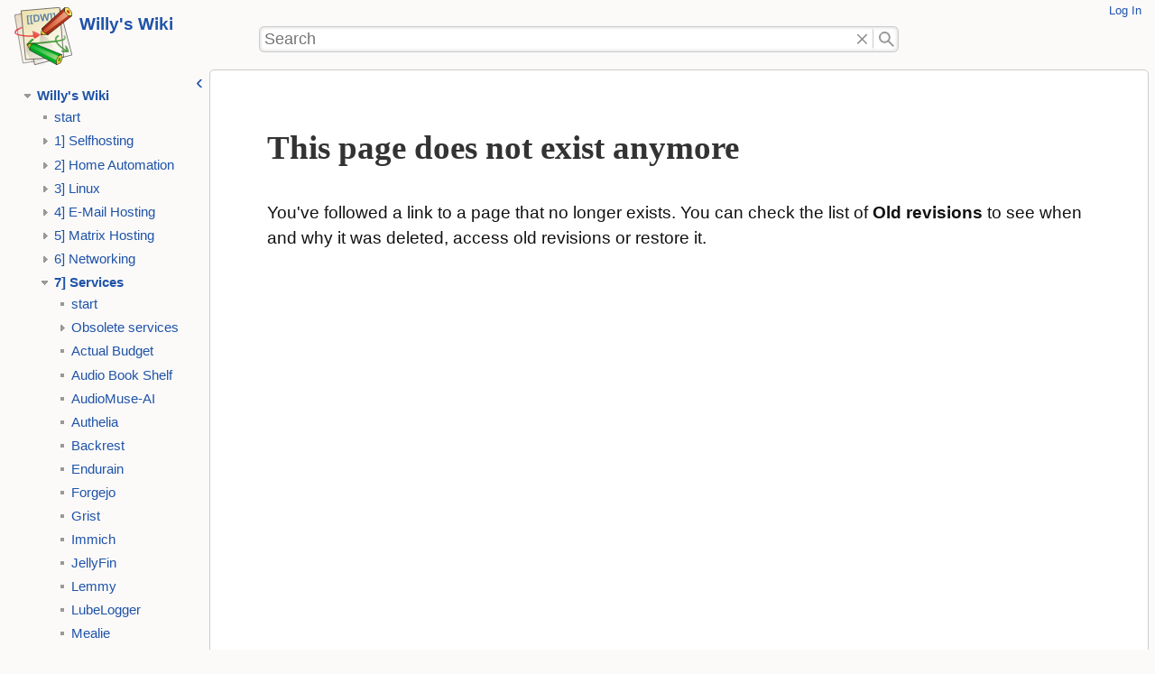

--- FILE ---
content_type: text/html; charset=utf-8
request_url: https://wiki.gardiol.org/doku.php?id=services:monit
body_size: 46868
content:
<!DOCTYPE html>
<html lang="en">
<head>
	<meta charset="UTF-8" />
	<title>Monit &ndash; Willy's Wiki</title>
	<meta property="og:title" content="Monit"/>
	<meta property="og:site_name " content="Willy&#039;s Wiki"/>
	<meta property="og:type" content="website"/>
	<meta property="og:url" content="https://wiki.gardiol.org/doku.php?id=services:monit"/>
	<meta property="og:description" content="Monit is a free, simple and effective monitoring tool that can help you keep an eye on your home server and services while also perform actions like restart or stop services if some events happens. "/>
	<meta name="description" content="Monit is a free, simple and effective monitoring tool that can help you keep an eye on your home server and services while also perform actions like restart or stop services if some events happens. "/>
	<meta name="generator" content="DokuWiki"/>
	<meta name="theme-color" content="#232327"/>
	<meta name="robots" content="noindex,follow"/>
	<meta name="keywords" content="services,monit"/>
	<link rel="search" type="application/opensearchdescription+xml" href="/lib/exe/opensearch.php" title="Willy&#039;s Wiki"/>
	<link rel="start" href="/"/>
	<link rel="contents" href="/doku.php?id=services:monit&amp;do=index" title="Sitemap"/>
	<link rel="manifest" href="/lib/exe/manifest.php"/>
	<link rel="alternate" type="application/rss+xml" title="Recent Changes" href="/feed.php"/>
	<link rel="alternate" type="application/rss+xml" title="Current namespace" href="/feed.php?mode=list&amp;ns=services"/>
	<link rel="alternate" type="text/html" title="Plain HTML" href="/doku.php?do=export_xhtml&amp;id=services:monit"/>
	<link rel="alternate" type="text/plain" title="Wiki Markup" href="/doku.php?do=export_raw&amp;id=services:monit"/>
	<link rel="stylesheet" href="/lib/exe/css.php?t=ad-hominem&amp;tseed=d91431bbd922e07e7661c1bf8e840230" defer="defer"/>
	<link type="text/css" rel="stylesheet" href="https://fonts.googleapis.com/earlyaccess/notosansjapanese.css"/>
	<script >/*<![CDATA[*/
		var NS='services';
		var JSINFO = {"plugin_acmenu":{"doku_base":"\/","doku_url":"https:\/\/wiki.gardiol.org\/","doku_script":"doku.php","start":"start","useslash":0,"canonical":0,"userewrite":0,"sub_ns":["services",""]},"isadmin":0,"isauth":0,"append_header":1,"move_renameokay":false,"move_allowrename":false,"id":"services:monit","namespace":"services","ACT":"show","useHeadingNavigation":1,"useHeadingContent":0};
	 /*!]]>*/</script>
	<script src="/lib/exe/jquery.php?tseed=f0349b609f9b91a485af8fd8ecd4aea4" defer="defer"></script>
	<script src="/lib/exe/js.php?t=ad-hominem&amp;tseed=d91431bbd922e07e7661c1bf8e840230" defer="defer"></script>
	<script type="text/javascript" charset="utf-8" src="/lib/plugins/sketchcanvas/bundle/SketchCanvas.js"></script>
	<script type="text/javascript" charset="utf-8" src="/lib/plugins/sketchcanvas/script/draw.js"></script>
	<script type="text/javascript" charset="utf-8">/*<![CDATA[*/
		document.addEventListener('DOMContentLoaded', function(){
    var canvas;
    for(var i = 1; (canvas = document.getElementById("__sketchcanvas" + i)); i++) {
        var text = document.getElementById("__sketchcanvas_text" + i);
        if(text) {
            var skcanvas = new SketchCanvas.SketchCanvas(canvas);
            skcanvas.loadData(text.innerHTML);
            var form = document.forms['__sketchcanvas_form' + i];
            if(form){
                var input = document.createElement('input');
                input.type = 'hidden';
                input.name = "data";
                input.value = text.innerHTML;
                form.appendChild(input);
            }
        }
    }
});
	 /*!]]>*/</script>
	<meta name="viewport" content="width=device-width, initial-scale=1.0" />
	<link rel="icon" href="/lib/exe/fetch.php?media=wiki:favicon.svg" />
	<link rel="apple-touch-icon" href="/lib/tpl/ad-hominem/images/apple-touch-icon.png" />
</head>
<body class="site dokuwiki mode_show tpl_ad-hominem  notFound" data-pageid="services:monit">
	<div id="skip-link">
		<a href="#main-content">skip to content</a>
	</div>
	<div id="header-layout">
		<header>
			<div id="siteLogo">
				<a href="/doku.php?id=start"  accesskey="h" title="[H]" class="logo"><img src="/lib/tpl/ad-hominem/images/sitelogo.svg"  alt="Willy&#039;s Wiki" /></a>
				<h2 class="title"><a href="/doku.php?id=start" >Willy&#039;s Wiki</a></h2>
				<p class="claim"></p>
			</div>
			<div id="globalTools">
				<div id="gUserTools">
					<h3 class="sronly">User Tools</h3>
					<ul>
						<li class="action login"><a href="/doku.php?id=services:monit&amp;do=login&amp;sectok=" title="Log In">Log In</a></li>
					</ul>
				</div>
			</div>
			<div id="phSearch">
				<form action="/doku.php?id=start" method="get" role="search" class="search doku_form" id="dw__search" accept-charset="utf-8">
					<input type="hidden" name="do" value="search" />
					<input type="hidden" name="id" value="services:monit" />
					<div class="search-field">
						<label for="qsearch__in" class="sronly">Search</label>
						<input name="q" type="text" class="edit" title="Search [F]" accesskey="f" placeholder="Search" autocomplete="off" id="qsearch__in" value="" /><button value="0" type="reset" title="Delete"><span class="sr-only">Delete</span></button><button value="1" type="submit" title="Search"><span class="sr-only">Search</span></button>
					</div>
					<div class="search-popup">
						<div id="qsearch__out" class="ajax_qsearch JSpopup"></div>
					</div>
				</form>
			</div>
			<div id="phTools">
			</div>
			<div id="phInclude"></div>
		</header>
	</div>
	<div id="main-layout">
		<div id="sidebar" class="toggle auto">
			<button type="button" class="tg_button" title="Sidebar"><span>Sidebar</span></button>
			<div class="tg_content">
				<nav id="sbNavigation">
<!-- - - - - - - - - SIDEBAR CONTENT - - - - - - - -->
<div class='acmenu'><ul class='idx'><li class='open'><div class='li'><span class='curid'><a href="/doku.php?id=start" class="wikilink1" title="start" data-wiki-id="start">Willy&#039;s Wiki</a></span></div><ul class='idx'><li class='level1'><div class='li'><a href="/doku.php?id=start" class="wikilink1" title="start" data-wiki-id="start">start</a></div></li><li class='closed'><div class='li'><a href="/doku.php?id=selfhost:start" class="wikilink1" title="selfhost:start" data-wiki-id="selfhost:start">1] Selfhosting</a></div><ul class='idx' style='display: none'><li class='level2'><div class='li'><a href="/doku.php?id=selfhost:start" class="wikilink1" title="selfhost:start" data-wiki-id="selfhost:start">start</a></div></li><li class='closed'><div class='li'><a href="/doku.php?id=selfhost:obsolete:start" class="wikilink1" title="selfhost:obsolete:start" data-wiki-id="selfhost:obsolete:start">Obsolete Selfhost</a></div><ul class='idx' style='display: none'><li class='level3'><div class='li'><a href="/doku.php?id=selfhost:obsolete:start" class="wikilink1" title="selfhost:obsolete:start" data-wiki-id="selfhost:obsolete:start">start</a></div></li><li class='level3'><div class='li'><a href="/doku.php?id=selfhost:obsolete:fileserver-legacy" class="wikilink1" title="selfhost:obsolete:fileserver-legacy" data-wiki-id="selfhost:obsolete:fileserver-legacy">Legacy File Server</a></div></li></ul></li><li class='level2'><div class='li'><a href="/doku.php?id=selfhost:concepts" class="wikilink1" title="selfhost:concepts" data-wiki-id="selfhost:concepts">A) The Approach</a></div></li><li class='level2'><div class='li'><a href="/doku.php?id=selfhost:home_server" class="wikilink1" title="selfhost:home_server" data-wiki-id="selfhost:home_server">B) The Home Server</a></div></li><li class='level2'><div class='li'><a href="/doku.php?id=selfhost:gateway" class="wikilink1" title="selfhost:gateway" data-wiki-id="selfhost:gateway">C) Network Gateway</a></div></li><li class='level2'><div class='li'><a href="/doku.php?id=selfhost:external_server" class="wikilink1" title="selfhost:external_server" data-wiki-id="selfhost:external_server">D) External Server</a></div></li><li class='level2'><div class='li'><a href="/doku.php?id=selfhost:backup" class="wikilink1" title="selfhost:backup" data-wiki-id="selfhost:backup">E) Backup</a></div></li><li class='level2'><div class='li'><a href="/doku.php?id=selfhost:nginx" class="wikilink1" title="selfhost:nginx" data-wiki-id="selfhost:nginx">F) The Reverse Proxy concept</a></div></li><li class='level2'><div class='li'><a href="/doku.php?id=selfhost:sso" class="wikilink1" title="selfhost:sso" data-wiki-id="selfhost:sso">G) SSO Authentication</a></div></li><li class='level2'><div class='li'><a href="/doku.php?id=selfhost:fileserver" class="wikilink1" title="selfhost:fileserver" data-wiki-id="selfhost:fileserver">H) File Server</a></div></li><li class='level2'><div class='li'><a href="/doku.php?id=selfhost:photomanagement" class="wikilink1" title="selfhost:photomanagement" data-wiki-id="selfhost:photomanagement">I) Photos Management Server</a></div></li><li class='level2'><div class='li'><a href="/doku.php?id=selfhost:notes" class="wikilink1" title="selfhost:notes" data-wiki-id="selfhost:notes">J) Note Taking</a></div></li><li class='level2'><div class='li'><a href="/doku.php?id=selfhost:audionormalize" class="wikilink1" title="selfhost:audionormalize" data-wiki-id="selfhost:audionormalize">K) Audio Normalization</a></div></li><li class='level2'><div class='li'><a href="/doku.php?id=selfhost:mediaresize" class="wikilink1" title="selfhost:mediaresize" data-wiki-id="selfhost:mediaresize">L) Resize your video files</a></div></li></ul></li><li class='closed'><div class='li'><a href="/doku.php?id=homeautomation:start" class="wikilink1" title="homeautomation:start" data-wiki-id="homeautomation:start">2] Home Automation</a></div><ul class='idx' style='display: none'><li class='level2'><div class='li'><a href="/doku.php?id=homeautomation:start" class="wikilink1" title="homeautomation:start" data-wiki-id="homeautomation:start">start</a></div></li><li class='closed'><div class='li'><a href="/doku.php?id=homeautomation:protocols:start" class="wikilink1" title="homeautomation:protocols:start" data-wiki-id="homeautomation:protocols:start">Protocols</a></div><ul class='idx' style='display: none'><li class='level3'><div class='li'><a href="/doku.php?id=homeautomation:protocols:start" class="wikilink1" title="homeautomation:protocols:start" data-wiki-id="homeautomation:protocols:start">start</a></div></li><li class='level3'><div class='li'><a href="/doku.php?id=homeautomation:protocols:daikin" class="wikilink1" title="homeautomation:protocols:daikin" data-wiki-id="homeautomation:protocols:daikin">Daikin Onecta</a></div></li><li class='level3'><div class='li'><a href="/doku.php?id=homeautomation:protocols:ipp" class="wikilink1" title="homeautomation:protocols:ipp" data-wiki-id="homeautomation:protocols:ipp">Internet Printing Protocol</a></div></li><li class='level3'><div class='li'><a href="/doku.php?id=homeautomation:protocols:mqtt" class="wikilink1" title="homeautomation:protocols:mqtt" data-wiki-id="homeautomation:protocols:mqtt">MQTT</a></div></li><li class='level3'><div class='li'><a href="/doku.php?id=homeautomation:protocols:nut" class="wikilink1" title="homeautomation:protocols:nut" data-wiki-id="homeautomation:protocols:nut">Network UPS Tools</a></div></li><li class='level3'><div class='li'><a href="/doku.php?id=homeautomation:protocols:onvif" class="wikilink1" title="homeautomation:protocols:onvif" data-wiki-id="homeautomation:protocols:onvif">ONVIF</a></div></li><li class='level3'><div class='li'><a href="/doku.php?id=homeautomation:protocols:reolink" class="wikilink1" title="homeautomation:protocols:reolink" data-wiki-id="homeautomation:protocols:reolink">Reolink</a></div></li><li class='level3'><div class='li'><a href="/doku.php?id=homeautomation:protocols:roomba" class="wikilink1" title="homeautomation:protocols:roomba" data-wiki-id="homeautomation:protocols:roomba">Roomba</a></div></li><li class='level3'><div class='li'><a href="/doku.php?id=homeautomation:protocols:zigbee" class="wikilink1" title="homeautomation:protocols:zigbee" data-wiki-id="homeautomation:protocols:zigbee">ZigBee</a></div></li></ul></li><li class='level2'><div class='li'><a href="/doku.php?id=homeautomation:switches" class="wikilink1" title="homeautomation:switches" data-wiki-id="homeautomation:switches">A) Switches and lights</a></div></li><li class='level2'><div class='li'><a href="/doku.php?id=homeautomation:heating" class="wikilink1" title="homeautomation:heating" data-wiki-id="homeautomation:heating">B) Smart Heating</a></div></li><li class='level2'><div class='li'><a href="/doku.php?id=homeautomation:home_assistant" class="wikilink1" title="homeautomation:home_assistant" data-wiki-id="homeautomation:home_assistant">C) Home Assistant</a></div></li><li class='level2'><div class='li'><a href="/doku.php?id=homeautomation:green" class="wikilink1" title="homeautomation:green" data-wiki-id="homeautomation:green">C.1) HA: setup Home Assistant Green</a></div></li><li class='level2'><div class='li'><a href="/doku.php?id=homeautomation:uefipc" class="wikilink1" title="homeautomation:uefipc" data-wiki-id="homeautomation:uefipc">C.2) HA on a standard PC</a></div></li><li class='level2'><div class='li'><a href="/doku.php?id=homeautomation:opi3b" class="wikilink1" title="homeautomation:opi3b" data-wiki-id="homeautomation:opi3b">C.3) HA: setup an OrangePi 3B</a></div></li><li class='level2'><div class='li'><a href="/doku.php?id=homeautomation:hacs" class="wikilink1" title="homeautomation:hacs" data-wiki-id="homeautomation:hacs">D) HACS</a></div></li><li class='level2'><div class='li'><a href="/doku.php?id=homeautomation:pv" class="wikilink1" title="homeautomation:pv" data-wiki-id="homeautomation:pv">E) Energy Tracking</a></div></li></ul></li><li class='closed'><div class='li'><a href="/doku.php?id=gentoo:start" class="wikilink1" title="gentoo:start" data-wiki-id="gentoo:start">3] Linux</a></div><ul class='idx' style='display: none'><li class='level2'><div class='li'><a href="/doku.php?id=gentoo:start" class="wikilink1" title="gentoo:start" data-wiki-id="gentoo:start">start</a></div></li><li class='level2'><div class='li'><a href="/doku.php?id=gentoo:installation" class="wikilink1" title="gentoo:installation" data-wiki-id="gentoo:installation">A) Gentoo Linux Installation</a></div></li><li class='level2'><div class='li'><a href="/doku.php?id=gentoo:network" class="wikilink1" title="gentoo:network" data-wiki-id="gentoo:network">B) Home Server Networking setup</a></div></li><li class='level2'><div class='li'><a href="/doku.php?id=gentoo:lineageos" class="wikilink1" title="gentoo:lineageos" data-wiki-id="gentoo:lineageos">Build LineageOS</a></div></li><li class='level2'><div class='li'><a href="/doku.php?id=gentoo:storage" class="wikilink1" title="gentoo:storage" data-wiki-id="gentoo:storage">C) Storage Setup</a></div></li><li class='level2'><div class='li'><a href="/doku.php?id=gentoo:mysql" class="wikilink1" title="gentoo:mysql" data-wiki-id="gentoo:mysql">D) MariaDB / MySQL</a></div></li><li class='level2'><div class='li'><a href="/doku.php?id=gentoo:updates" class="wikilink1" title="gentoo:updates" data-wiki-id="gentoo:updates">E) Updates</a></div></li><li class='level2'><div class='li'><a href="/doku.php?id=gentoo:containers" class="wikilink1" title="gentoo:containers" data-wiki-id="gentoo:containers">F) Using Containers on Gentoo</a></div></li><li class='level2'><div class='li'><a href="/doku.php?id=gentoo:pip" class="wikilink1" title="gentoo:pip" data-wiki-id="gentoo:pip">G) PIP</a></div></li><li class='level2'><div class='li'><a href="/doku.php?id=gentoo:npm" class="wikilink1" title="gentoo:npm" data-wiki-id="gentoo:npm">H) Using npm on Gentoo</a></div></li><li class='level2'><div class='li'><a href="/doku.php?id=gentoo:nft" class="wikilink1" title="gentoo:nft" data-wiki-id="gentoo:nft">I) NFTtables</a></div></li><li class='level2'><div class='li'><a href="/doku.php?id=gentoo:wireguard" class="wikilink1" title="gentoo:wireguard" data-wiki-id="gentoo:wireguard">J) WireGuard</a></div></li><li class='level2'><div class='li'><a href="/doku.php?id=gentoo:syncthing" class="wikilink1" title="gentoo:syncthing" data-wiki-id="gentoo:syncthing">K) SyncThing</a></div></li><li class='level2'><div class='li'><a href="/doku.php?id=gentoo:separated-php" class="wikilink1" title="gentoo:separated-php" data-wiki-id="gentoo:separated-php">L) Using independent PHP for different services</a></div></li><li class='level2'><div class='li'><a href="/doku.php?id=gentoo:repositories" class="wikilink1" title="gentoo:repositories" data-wiki-id="gentoo:repositories">M) Custom Repositories</a></div></li><li class='level2'><div class='li'><a href="/doku.php?id=gentoo:locald" class="wikilink1" title="gentoo:locald" data-wiki-id="gentoo:locald">Z) Custom User Services</a></div></li></ul></li><li class='closed'><div class='li'><a href="/doku.php?id=email:start" class="wikilink1" title="email:start" data-wiki-id="email:start">4] E-Mail Hosting</a></div><ul class='idx' style='display: none'><li class='level2'><div class='li'><a href="/doku.php?id=email:start" class="wikilink1" title="email:start" data-wiki-id="email:start">start</a></div></li><li class='level2'><div class='li'><a href="/doku.php?id=email:dns" class="wikilink1" title="email:dns" data-wiki-id="email:dns">A) Email related DNS records</a></div></li><li class='level2'><div class='li'><a href="/doku.php?id=email:install-preliminary" class="wikilink1" title="email:install-preliminary" data-wiki-id="email:install-preliminary">B) user, permissions &amp; storage</a></div></li><li class='level2'><div class='li'><a href="/doku.php?id=email:install-servers" class="wikilink1" title="email:install-servers" data-wiki-id="email:install-servers">C) Installation: servers</a></div></li><li class='level2'><div class='li'><a href="/doku.php?id=email:install-dkim-spf-dmarc" class="wikilink1" title="email:install-dkim-spf-dmarc" data-wiki-id="email:install-dkim-spf-dmarc">D) DKIM, SPF and DMARC</a></div></li><li class='level2'><div class='li'><a href="/doku.php?id=email:install-admin" class="wikilink1" title="email:install-admin" data-wiki-id="email:install-admin">E) Installation: postfixadmin web gui</a></div></li><li class='level2'><div class='li'><a href="/doku.php?id=email:configure-postfix" class="wikilink1" title="email:configure-postfix" data-wiki-id="email:configure-postfix">F) Configuration: postfix</a></div></li><li class='level2'><div class='li'><a href="/doku.php?id=email:configure-dovecot" class="wikilink1" title="email:configure-dovecot" data-wiki-id="email:configure-dovecot">G) Configuring Dovecot</a></div></li><li class='level2'><div class='li'><a href="/doku.php?id=email:configure-admin" class="wikilink1" title="email:configure-admin" data-wiki-id="email:configure-admin">H) Configure PostfixAdmin</a></div></li><li class='level2'><div class='li'><a href="/doku.php?id=email:configure-dkim-spf-dmarc" class="wikilink1" title="email:configure-dkim-spf-dmarc" data-wiki-id="email:configure-dkim-spf-dmarc">I) Configure proper mail delivery</a></div></li><li class='level2'><div class='li'><a href="/doku.php?id=email:mailscanner" class="wikilink1" title="email:mailscanner" data-wiki-id="email:mailscanner">N) Mail Scanner</a></div></li><li class='level2'><div class='li'><a href="/doku.php?id=email:forward" class="wikilink1" title="email:forward" data-wiki-id="email:forward">Z) Forwarding Email Setup</a></div></li></ul></li><li class='closed'><div class='li'><a href="/doku.php?id=matrix:start" class="wikilink1" title="matrix:start" data-wiki-id="matrix:start">5] Matrix Hosting</a></div><ul class='idx' style='display: none'><li class='level2'><div class='li'><a href="/doku.php?id=matrix:start" class="wikilink1" title="matrix:start" data-wiki-id="matrix:start">start</a></div></li><li class='level2'><div class='li'><a href="/doku.php?id=matrix:conduwuit" class="wikilink1" title="matrix:conduwuit" data-wiki-id="matrix:conduwuit">A) Server: Continuwuity</a></div></li><li class='level2'><div class='li'><a href="/doku.php?id=matrix:telegram" class="wikilink1" title="matrix:telegram" data-wiki-id="matrix:telegram">B) Matrix Telegram Bridge</a></div></li><li class='level2'><div class='li'><a href="/doku.php?id=matrix:whatsapp" class="wikilink1" title="matrix:whatsapp" data-wiki-id="matrix:whatsapp">C) Matrix Whatsapp Bridge</a></div></li><li class='level2'><div class='li'><a href="/doku.php?id=matrix:discord" class="wikilink1" title="matrix:discord" data-wiki-id="matrix:discord">D) Matrix Discord Bridge</a></div></li><li class='level2'><div class='li'><a href="/doku.php?id=matrix:signal" class="wikilink1" title="matrix:signal" data-wiki-id="matrix:signal">E) Matrix Signal Bridge</a></div></li><li class='level2'><div class='li'><a href="/doku.php?id=matrix:meta" class="wikilink1" title="matrix:meta" data-wiki-id="matrix:meta">F) Matrix Instagram &amp; Messenger bridge</a></div></li><li class='level2'><div class='li'><a href="/doku.php?id=matrix:android" class="wikilink1" title="matrix:android" data-wiki-id="matrix:android">G) Matrix Android Clients</a></div></li><li class='level2'><div class='li'><a href="/doku.php?id=matrix:appservices" class="wikilink1" title="matrix:appservices" data-wiki-id="matrix:appservices">H) Appservices</a></div></li><li class='level2'><div class='li'><a href="/doku.php?id=matrix:doublepuppeting" class="wikilink1" title="matrix:doublepuppeting" data-wiki-id="matrix:doublepuppeting">I) Double Puppeting</a></div></li><li class='level2'><div class='li'><a href="/doku.php?id=matrix:element-web" class="wikilink1" title="matrix:element-web" data-wiki-id="matrix:element-web">J) Element Web</a></div></li></ul></li><li class='closed'><div class='li'><a href="/doku.php?id=networking:start" class="wikilink1" title="networking:start" data-wiki-id="networking:start">6] Networking</a></div><ul class='idx' style='display: none'><li class='level2'><div class='li'><a href="/doku.php?id=networking:start" class="wikilink1" title="networking:start" data-wiki-id="networking:start">start</a></div></li><li class='closed'><div class='li'><a href="/doku.php?id=networking:basic:start" class="wikilink1" title="networking:basic:start" data-wiki-id="networking:basic:start">Z) Basic setup</a></div><ul class='idx' style='display: none'><li class='level3'><div class='li'><a href="/doku.php?id=networking:basic:start" class="wikilink1" title="networking:basic:start" data-wiki-id="networking:basic:start">start</a></div></li><li class='level3'><div class='li'><a href="/doku.php?id=networking:basic:dns" class="wikilink1" title="networking:basic:dns" data-wiki-id="networking:basic:dns">A) DNS without opnSense</a></div></li><li class='level3'><div class='li'><a href="/doku.php?id=networking:basic:nat" class="wikilink1" title="networking:basic:nat" data-wiki-id="networking:basic:nat">B) Routing on the Home Server</a></div></li><li class='level3'><div class='li'><a href="/doku.php?id=networking:basic:dhcp" class="wikilink1" title="networking:basic:dhcp" data-wiki-id="networking:basic:dhcp">C) DHCP Server without opnSense</a></div></li><li class='level3'><div class='li'><a href="/doku.php?id=networking:basic:multiisp" class="wikilink1" title="networking:basic:multiisp" data-wiki-id="networking:basic:multiisp">D) Multiple ISPs without opnSense</a></div></li><li class='level3'><div class='li'><a href="/doku.php?id=networking:basic:adblock" class="wikilink1" title="networking:basic:adblock" data-wiki-id="networking:basic:adblock">E) Ads Blocking without opnSense</a></div></li></ul></li><li class='level2'><div class='li'><a href="/doku.php?id=networking:wirednetwork" class="wikilink1" title="networking:wirednetwork" data-wiki-id="networking:wirednetwork">A) Home Infrastructure</a></div></li><li class='level2'><div class='li'><a href="/doku.php?id=networking:wifiplanning" class="wikilink1" title="networking:wifiplanning" data-wiki-id="networking:wifiplanning">B) WiFi planning</a></div></li><li class='level2'><div class='li'><a href="/doku.php?id=networking:openwrt" class="wikilink1" title="networking:openwrt" data-wiki-id="networking:openwrt">C) OpenWRT</a></div></li><li class='level2'><div class='li'><a href="/doku.php?id=networking:wifisetup" class="wikilink1" title="networking:wifisetup" data-wiki-id="networking:wifisetup">D) WiFi Setup</a></div></li><li class='level2'><div class='li'><a href="/doku.php?id=networking:networking" class="wikilink1" title="networking:networking" data-wiki-id="networking:networking">E) Network Layout</a></div></li><li class='level2'><div class='li'><a href="/doku.php?id=networking:opnsense_using" class="wikilink1" title="networking:opnsense_using" data-wiki-id="networking:opnsense_using">F) Using opnSense</a></div></li><li class='level2'><div class='li'><a href="/doku.php?id=networking:opnsense_multiwan" class="wikilink1" title="networking:opnsense_multiwan" data-wiki-id="networking:opnsense_multiwan">G) Multi-WAN with opnSense</a></div></li><li class='level2'><div class='li'><a href="/doku.php?id=networking:opnsense_dmz" class="wikilink1" title="networking:opnsense_dmz" data-wiki-id="networking:opnsense_dmz">H) The DMZ with opnSense</a></div></li><li class='level2'><div class='li'><a href="/doku.php?id=networking:domain-sertup" class="wikilink1" title="networking:domain-sertup" data-wiki-id="networking:domain-sertup">I) Domain setup</a></div></li><li class='level2'><div class='li'><a href="/doku.php?id=networking:external_access" class="wikilink1" title="networking:external_access" data-wiki-id="networking:external_access">J) Remote Access to your Home Server</a></div></li><li class='level2'><div class='li'><a href="/doku.php?id=networking:wireguard_redirects" class="wikilink1" title="networking:wireguard_redirects" data-wiki-id="networking:wireguard_redirects">K) WireGuard Port Forwarding</a></div></li><li class='level2'><div class='li'><a href="/doku.php?id=networking:ssh_tunnel" class="wikilink1" title="networking:ssh_tunnel" data-wiki-id="networking:ssh_tunnel">L) Remote Access via SSH tunneling</a></div></li><li class='level2'><div class='li'><a href="/doku.php?id=networking:proxy_chain" class="wikilink1" title="networking:proxy_chain" data-wiki-id="networking:proxy_chain">M) Chaining proxies</a></div></li></ul></li><li class='open'><div class='li'><span class='curid'><a href="/doku.php?id=services:start" class="wikilink1" title="services:start" data-wiki-id="services:start">7] Services</a></span></div><ul class='idx'><li class='level2'><div class='li'><a href="/doku.php?id=services:start" class="wikilink1" title="services:start" data-wiki-id="services:start">start</a></div></li><li class='closed'><div class='li'><a href="/doku.php?id=services:obsolete:start" class="wikilink1" title="services:obsolete:start" data-wiki-id="services:obsolete:start">Obsolete services</a></div><ul class='idx' style='display: none'><li class='level3'><div class='li'><a href="/doku.php?id=services:obsolete:start" class="wikilink1" title="services:obsolete:start" data-wiki-id="services:obsolete:start">start</a></div></li><li class='level3'><div class='li'><a href="/doku.php?id=services:obsolete:agendav" class="wikilink1" title="services:obsolete:agendav" data-wiki-id="services:obsolete:agendav">AgenDAV</a></div></li><li class='level3'><div class='li'><a href="/doku.php?id=services:obsolete:bazarr" class="wikilink1" title="services:obsolete:bazarr" data-wiki-id="services:obsolete:bazarr">Bazarr: subtitles downloader &amp; finder</a></div></li><li class='level3'><div class='li'><a href="/doku.php?id=services:obsolete:beszel" class="wikilink1" title="services:obsolete:beszel" data-wiki-id="services:obsolete:beszel">Beszel</a></div></li><li class='level3'><div class='li'><a href="/doku.php?id=services:obsolete:bookstack" class="wikilink1" title="services:obsolete:bookstack" data-wiki-id="services:obsolete:bookstack">BookStack</a></div></li><li class='level3'><div class='li'><a href="/doku.php?id=services:obsolete:cloudcommander" class="wikilink1" title="services:obsolete:cloudcommander" data-wiki-id="services:obsolete:cloudcommander">Cloud Commander</a></div></li><li class='level3'><div class='li'><a href="/doku.php?id=services:obsolete:dailytxt" class="wikilink1" title="services:obsolete:dailytxt" data-wiki-id="services:obsolete:dailytxt">Daily TXT</a></div></li><li class='level3'><div class='li'><a href="/doku.php?id=services:obsolete:damselfly" class="wikilink1" title="services:obsolete:damselfly" data-wiki-id="services:obsolete:damselfly">Damselfly</a></div></li><li class='level3'><div class='li'><a href="/doku.php?id=services:obsolete:deluge" class="wikilink1" title="services:obsolete:deluge" data-wiki-id="services:obsolete:deluge">Deluge</a></div></li><li class='level3'><div class='li'><a href="/doku.php?id=services:obsolete:filebrowser" class="wikilink1" title="services:obsolete:filebrowser" data-wiki-id="services:obsolete:filebrowser">FileBrowser</a></div></li><li class='level3'><div class='li'><a href="/doku.php?id=services:obsolete:filestash" class="wikilink1" title="services:obsolete:filestash" data-wiki-id="services:obsolete:filestash">FileStash</a></div></li><li class='level3'><div class='li'><a href="/doku.php?id=services:obsolete:fittrackee" class="wikilink1" title="services:obsolete:fittrackee" data-wiki-id="services:obsolete:fittrackee">FitTrackee</a></div></li><li class='level3'><div class='li'><a href="/doku.php?id=services:obsolete:gitea" class="wikilink1" title="services:obsolete:gitea" data-wiki-id="services:obsolete:gitea">GITea</a></div></li><li class='level3'><div class='li'><a href="/doku.php?id=services:obsolete:glances" class="wikilink1" title="services:obsolete:glances" data-wiki-id="services:obsolete:glances">Glances</a></div></li><li class='level3'><div class='li'><a href="/doku.php?id=services:obsolete:homegallery" class="wikilink1" title="services:obsolete:homegallery" data-wiki-id="services:obsolete:homegallery">HomeGallery</a></div></li><li class='level3'><div class='li'><a href="/doku.php?id=services:obsolete:homepage" class="wikilink1" title="services:obsolete:homepage" data-wiki-id="services:obsolete:homepage">Homepage</a></div></li><li class='level3'><div class='li'><a href="/doku.php?id=services:obsolete:joplin" class="wikilink1" title="services:obsolete:joplin" data-wiki-id="services:obsolete:joplin">Joplin, the Note taking app</a></div></li><li class='level3'><div class='li'><a href="/doku.php?id=services:obsolete:lazylibrarian" class="wikilink1" title="services:obsolete:lazylibrarian" data-wiki-id="services:obsolete:lazylibrarian">LazyLibrarian: another books&amp;audiobooks organizer</a></div></li><li class='level3'><div class='li'><a href="/doku.php?id=services:obsolete:librephotos" class="wikilink1" title="services:obsolete:librephotos" data-wiki-id="services:obsolete:librephotos">LibrePhotos</a></div></li><li class='level3'><div class='li'><a href="/doku.php?id=services:obsolete:lidarr" class="wikilink1" title="services:obsolete:lidarr" data-wiki-id="services:obsolete:lidarr">Lidarr the music organizer</a></div></li><li class='level3'><div class='li'><a href="/doku.php?id=services:obsolete:synapse" class="wikilink1" title="services:obsolete:synapse" data-wiki-id="services:obsolete:synapse">Matrix - Synapse</a></div></li><li class='level3'><div class='li'><a href="/doku.php?id=services:obsolete:monicahq" class="wikilink1" title="services:obsolete:monicahq" data-wiki-id="services:obsolete:monicahq">MonicaHQ</a></div></li><li class='level3'><div class='li'><a href="/doku.php?id=services:obsolete:monit" class="wikilink1" title="services:obsolete:monit" data-wiki-id="services:obsolete:monit">Monit</a></div></li><li class='level3'><div class='li'><a href="/doku.php?id=services:obsolete:nzbget" class="wikilink1" title="services:obsolete:nzbget" data-wiki-id="services:obsolete:nzbget">NzbGet</a></div></li><li class='level3'><div class='li'><a href="/doku.php?id=services:obsolete:photoview" class="wikilink1" title="services:obsolete:photoview" data-wiki-id="services:obsolete:photoview">PhotoView</a></div></li><li class='level3'><div class='li'><a href="/doku.php?id=services:obsolete:photofield" class="wikilink1" title="services:obsolete:photofield" data-wiki-id="services:obsolete:photofield">Photofield</a></div></li><li class='level3'><div class='li'><a href="/doku.php?id=services:obsolete:pigallery2" class="wikilink1" title="services:obsolete:pigallery2" data-wiki-id="services:obsolete:pigallery2">PiGallery2</a></div></li><li class='level3'><div class='li'><a href="/doku.php?id=services:obsolete:piwigo" class="wikilink1" title="services:obsolete:piwigo" data-wiki-id="services:obsolete:piwigo">Piwigo</a></div></li><li class='level3'><div class='li'><a href="/doku.php?id=services:obsolete:spotisub" class="wikilink1" title="services:obsolete:spotisub" data-wiki-id="services:obsolete:spotisub">Spotisub - sync Spotify with Navidrome &amp; Lidar</a></div></li><li class='level3'><div class='li'><a href="/doku.php?id=services:obsolete:stalwart" class="wikilink1" title="services:obsolete:stalwart" data-wiki-id="services:obsolete:stalwart">Stalwart Mail Server</a></div></li><li class='level3'><div class='li'><a href="/doku.php?id=services:obsolete:swingmusic" class="wikilink1" title="services:obsolete:swingmusic" data-wiki-id="services:obsolete:swingmusic">Swing Music</a></div></li><li class='level3'><div class='li'><a href="/doku.php?id=services:obsolete:tdarr" class="wikilink1" title="services:obsolete:tdarr" data-wiki-id="services:obsolete:tdarr">TDarr</a></div></li><li class='level3'><div class='li'><a href="/doku.php?id=services:obsolete:tubesync" class="wikilink1" title="services:obsolete:tubesync" data-wiki-id="services:obsolete:tubesync">Tube Sync</a></div></li><li class='level3'><div class='li'><a href="/doku.php?id=services:obsolete:unmanic" class="wikilink1" title="services:obsolete:unmanic" data-wiki-id="services:obsolete:unmanic">Unmanic</a></div></li><li class='level3'><div class='li'><a href="/doku.php?id=services:obsolete:dnsmasq" class="wikilink1" title="services:obsolete:dnsmasq" data-wiki-id="services:obsolete:dnsmasq">Using DNSMasq for the internal network</a></div></li><li class='level3'><div class='li'><a href="/doku.php?id=services:obsolete:wger" class="wikilink1" title="services:obsolete:wger" data-wiki-id="services:obsolete:wger">WGer</a></div></li></ul></li><li class='level2'><div class='li'><a href="/doku.php?id=services:actualbudget" class="wikilink1" title="services:actualbudget" data-wiki-id="services:actualbudget">Actual Budget</a></div></li><li class='level2'><div class='li'><a href="/doku.php?id=services:audiobookshelf" class="wikilink1" title="services:audiobookshelf" data-wiki-id="services:audiobookshelf">Audio Book Shelf</a></div></li><li class='level2'><div class='li'><a href="/doku.php?id=services:audiomuseai" class="wikilink1" title="services:audiomuseai" data-wiki-id="services:audiomuseai">AudioMuse-AI</a></div></li><li class='level2'><div class='li'><a href="/doku.php?id=services:authelia" class="wikilink1" title="services:authelia" data-wiki-id="services:authelia">Authelia</a></div></li><li class='level2'><div class='li'><a href="/doku.php?id=services:backrest" class="wikilink1" title="services:backrest" data-wiki-id="services:backrest">Backrest</a></div></li><li class='level2'><div class='li'><a href="/doku.php?id=services:endurain" class="wikilink1" title="services:endurain" data-wiki-id="services:endurain">Endurain</a></div></li><li class='level2'><div class='li'><a href="/doku.php?id=services:forgejo" class="wikilink1" title="services:forgejo" data-wiki-id="services:forgejo">Forgejo</a></div></li><li class='level2'><div class='li'><a href="/doku.php?id=services:grist" class="wikilink1" title="services:grist" data-wiki-id="services:grist">Grist</a></div></li><li class='level2'><div class='li'><a href="/doku.php?id=services:immich" class="wikilink1" title="services:immich" data-wiki-id="services:immich">Immich</a></div></li><li class='level2'><div class='li'><a href="/doku.php?id=services:jellyfin" class="wikilink1" title="services:jellyfin" data-wiki-id="services:jellyfin">JellyFin</a></div></li><li class='level2'><div class='li'><a href="/doku.php?id=services:lemmy" class="wikilink1" title="services:lemmy" data-wiki-id="services:lemmy">Lemmy</a></div></li><li class='level2'><div class='li'><a href="/doku.php?id=services:lubelogger" class="wikilink1" title="services:lubelogger" data-wiki-id="services:lubelogger">LubeLogger</a></div></li><li class='level2'><div class='li'><a href="/doku.php?id=services:mealie" class="wikilink1" title="services:mealie" data-wiki-id="services:mealie">Mealie</a></div></li><li class='level2'><div class='li'><a href="/doku.php?id=services:minecraft" class="wikilink1" title="services:minecraft" data-wiki-id="services:minecraft">Minecraft Server</a></div></li><li class='level2'><div class='li'><a href="/doku.php?id=services:navidrome" class="wikilink1" title="services:navidrome" data-wiki-id="services:navidrome">Navidrome</a></div></li><li class='level2'><div class='li'><a href="/doku.php?id=services:olivetin" class="wikilink1" title="services:olivetin" data-wiki-id="services:olivetin">Olivetin</a></div></li><li class='level2'><div class='li'><a href="/doku.php?id=services:open-webui" class="wikilink1" title="services:open-webui" data-wiki-id="services:open-webui">Open WebUI &amp; Ollama</a></div></li><li class='level2'><div class='li'><a href="/doku.php?id=services:alist" class="wikilink1" title="services:alist" data-wiki-id="services:alist">OpenList</a></div></li><li class='level2'><div class='li'><a href="/doku.php?id=services:podfetch" class="wikilink1" title="services:podfetch" data-wiki-id="services:podfetch">PodFetch</a></div></li><li class='level2'><div class='li'><a href="/doku.php?id=services:prowlarr" class="wikilink1" title="services:prowlarr" data-wiki-id="services:prowlarr">Prowlarr, the indexex manager</a></div></li><li class='level2'><div class='li'><a href="/doku.php?id=services:romm" class="wikilink1" title="services:romm" data-wiki-id="services:romm">ROMM</a></div></li><li class='level2'><div class='li'><a href="/doku.php?id=services:radarr" class="wikilink1" title="services:radarr" data-wiki-id="services:radarr">Radarr, the movies organizer</a></div></li><li class='level2'><div class='li'><a href="/doku.php?id=services:radicale" class="wikilink1" title="services:radicale" data-wiki-id="services:radicale">Radicale</a></div></li><li class='level2'><div class='li'><a href="/doku.php?id=services:readarr" class="wikilink1" title="services:readarr" data-wiki-id="services:readarr">Readarr: the books and audiobooks organizer</a></div></li><li class='level2'><div class='li'><a href="/doku.php?id=services:roundcube" class="wikilink1" title="services:roundcube" data-wiki-id="services:roundcube">Roundcube Webmail</a></div></li><li class='level2'><div class='li'><a href="/doku.php?id=services:sabnzbd" class="wikilink1" title="services:sabnzbd" data-wiki-id="services:sabnzbd">SABnzbd</a></div></li><li class='level2'><div class='li'><a href="/doku.php?id=services:scanservjs" class="wikilink1" title="services:scanservjs" data-wiki-id="services:scanservjs">ScanServJS</a></div></li><li class='level2'><div class='li'><a href="/doku.php?id=services:searxng" class="wikilink1" title="services:searxng" data-wiki-id="services:searxng">SearXNG</a></div></li><li class='level2'><div class='li'><a href="/doku.php?id=services:firefox" class="wikilink1" title="services:firefox" data-wiki-id="services:firefox">Self-hosted Firefox</a></div></li><li class='level2'><div class='li'><a href="/doku.php?id=services:silverbullet" class="wikilink1" title="services:silverbullet" data-wiki-id="services:silverbullet">Silverbullet</a></div></li><li class='level2'><div class='li'><a href="/doku.php?id=services:dashboards" class="wikilink1" title="services:dashboards" data-wiki-id="services:dashboards">Simple Dashboard</a></div></li><li class='level2'><div class='li'><a href="/doku.php?id=services:slskd" class="wikilink1" title="services:slskd" data-wiki-id="services:slskd">Slskd</a></div></li><li class='level2'><div class='li'><a href="/doku.php?id=services:snappymail" class="wikilink1" title="services:snappymail" data-wiki-id="services:snappymail">Snappy Mail</a></div></li><li class='level2'><div class='li'><a href="/doku.php?id=services:sonarr" class="wikilink1" title="services:sonarr" data-wiki-id="services:sonarr">Sonarr: the TV shows organizer</a></div></li><li class='level2'><div class='li'><a href="/doku.php?id=services:spotizerr" class="wikilink1" title="services:spotizerr" data-wiki-id="services:spotizerr">Spotizerr</a></div></li><li class='level2'><div class='li'><a href="/doku.php?id=services:stirlingpdf" class="wikilink1" title="services:stirlingpdf" data-wiki-id="services:stirlingpdf">Stirling PDF</a></div></li><li class='level2'><div class='li'><a href="/doku.php?id=services:systemscrypts" class="wikilink1" title="services:systemscrypts" data-wiki-id="services:systemscrypts">System Scripts</a></div></li><li class='level2'><div class='li'><a href="/doku.php?id=services:transmission" class="wikilink1" title="services:transmission" data-wiki-id="services:transmission">Transmission</a></div></li><li class='level2'><div class='li'><a href="/doku.php?id=services:tubearchivist" class="wikilink1" title="services:tubearchivist" data-wiki-id="services:tubearchivist">Tube Archivist</a></div></li><li class='level2'><div class='li'><a href="/doku.php?id=services:nut" class="wikilink1" title="services:nut" data-wiki-id="services:nut">UPS - battery backup</a></div></li><li class='level2'><div class='li'><a href="/doku.php?id=services:wetty" class="wikilink1" title="services:wetty" data-wiki-id="services:wetty">WeTTY</a></div></li><li class='level2'><div class='li'><a href="/doku.php?id=services:zabbix" class="wikilink1" title="services:zabbix" data-wiki-id="services:zabbix">Zabbix</a></div></li></ul></li><li class='closed'><div class='li'><a href="/doku.php?id=sailing:start" class="wikilink1" title="sailing:start" data-wiki-id="sailing:start">9] Sailing</a></div><ul class='idx' style='display: none'><li class='level2'><div class='li'><a href="/doku.php?id=sailing:start" class="wikilink1" title="sailing:start" data-wiki-id="sailing:start">start</a></div></li><li class='level2'><div class='li'><a href="/doku.php?id=sailing:arrs" class="wikilink1" title="sailing:arrs" data-wiki-id="sailing:arrs">A) The &#039;*Arrs Stack</a></div></li><li class='level2'><div class='li'><a href="/doku.php?id=sailing:torrenting" class="wikilink1" title="sailing:torrenting" data-wiki-id="sailing:torrenting">B) Torrents, trackers and magnets</a></div></li><li class='level2'><div class='li'><a href="/doku.php?id=sailing:usenet" class="wikilink1" title="sailing:usenet" data-wiki-id="sailing:usenet">C) Usenet</a></div></li></ul></li></ul></li></ul></div>
<!-- - - - - - - - - END OF SIDEBAR CONTENT - - - - - - - -->
				</nav>
				<div id="sbBreadcrumbs">
					<nav id="navBreadCrumbs">
						<h4>Trace:</h4>
						<ol reversed>
						</ol>
					</nav>
				</div>
			</div>
		</div>
		<main id="dokuwiki__top">
			<header>
			</header>
			<article id="main-content">

<!-- - - - - - - - - ARTICLE CONTENT - - - - - - - -->
<h1 class="sectionedit1" id="this_page_does_not_exist_anymore">This page does not exist anymore</h1>
<div class="level1">

<p>
You&#039;ve followed a link to a page that no longer exists. You can check the list of <strong>Old revisions</strong> to see when and why it was deleted, access old revisions or restore it.
</p>

</div>


<!-- - - - - - - - - END OF ARTICLE - - - - - - - -->

			</article>
			<footer>
			</footer>
		</main>
	</div>
	<div id="footer-layout">
		<footer>
			<div id="ftPlaceholder" class="ftSection"></div>
			<div id="ftInclude" class="ftSection">
			</div>
			<div id="ftSiteTools" class="ftSection">
				<h4>Site Tools</h4>
				<ul>
					<li class="action recent"><a href="/doku.php?id=services:monit&amp;do=recent" title="Recent Changes [r]" rel="nofollow" accesskey="r">Recent Changes</a></li><li class="action media"><a href="/doku.php?id=services:monit&amp;do=media&amp;ns=services" title="Media Manager" rel="nofollow">Media Manager</a></li><li class="action index"><a href="/doku.php?id=services:monit&amp;do=index" title="Sitemap [x]" rel="nofollow" accesskey="x">Sitemap</a></li>
				</ul>
			</div>
			<div id="ftPageTools" class="ftSection">
				<h4>Page Tools</h4>
				<ul>
					<li class="source"><a href="/doku.php?id=services:monit&amp;do=edit" title="Show pagesource [v]" rel="nofollow" accesskey="v">Show pagesource</a></li><li class="revs"><a href="/doku.php?id=services:monit&amp;do=revisions" title="Old revisions [o]" rel="nofollow" accesskey="o">Old revisions</a></li><li class="backlink"><a href="/doku.php?id=services:monit&amp;do=backlink" title="Backlinks" rel="nofollow">Backlinks</a></li><li class="top"><a href="#dokuwiki__top" title="Back to top [t]" rel="nofollow" accesskey="t">Back to top</a></li>
				</ul>
			</div>
			<div id="ftLicenseButtons">
				<hr class="noprint" />
				<p class="license">
					Except where otherwise noted, content on this wiki is licensed under the following license: <bdi><a href="https://www.gnu.org/licenses/fdl-1.3.html" rel="license" class="urlextern">GNU Free Documentation License 1.3</a></bdi>				</p>
				<div class="buttons noprint">
					<a href="https://www.gnu.org/licenses/fdl-1.3.html" rel="license"><img src="/lib/images/license/button/gnufdl.png" alt="GNU Free Documentation License 1.3" /></a>					<a href="https://www.dokuwiki.org/donate" title="Donate" ><img src="/lib/tpl/ad-hominem/images/button-donate.gif" width="80" height="15" alt="Donate" /></a>
					<a href="https://php.net" title="Powered by PHP" ><img src="/lib/tpl/ad-hominem/images/button-php.gif" width="80" height="15" alt="Powered by PHP" /></a>
					<a href="//validator.w3.org/check/referer" title="Valid HTML5" ><img src="/lib/tpl/ad-hominem/images/button-html5.png" width="80" height="15" alt="Valid HTML5" /></a>
					<a href="//jigsaw.w3.org/css-validator/check/referer?profile=css3" title="Valid CSS" ><img src="/lib/tpl/ad-hominem/images/button-css.png" width="80" height="15" alt="Valid CSS" /></a>
					<a href="https://dokuwiki.org/" title="Driven by DokuWiki" ><img src="/lib/tpl/ad-hominem/images/button-dw.png" width="80" height="15" alt="Driven by DokuWiki" /></a>
				</div>
			</div>
		</footer>
	</div>
	<div class="no"><img src="/lib/exe/taskrunner.php?id=services%3Amonit&amp;1769761686" width="2" height="1" alt="" /></div>
	<div id="screen__mode" class="no"></div></body>
</html>

--- FILE ---
content_type: image/svg+xml
request_url: https://wiki.gardiol.org/lib/tpl/ad-hominem/images/sitelogo.svg
body_size: 19541
content:
<?xml version="1.0" encoding="UTF-8" standalone="no"?>
<!-- Created with Inkscape (http://www.inkscape.org/) -->
<svg xmlns:dc="http://purl.org/dc/elements/1.1/" xmlns:cc="http://creativecommons.org/ns#" xmlns:rdf="http://www.w3.org/1999/02/22-rdf-syntax-ns#" xmlns:svg="http://www.w3.org/2000/svg" xmlns="http://www.w3.org/2000/svg" xmlns:xlink="http://www.w3.org/1999/xlink" xmlns:sodipodi="http://sodipodi.sourceforge.net/DTD/sodipodi-0.dtd" xmlns:inkscape="http://www.inkscape.org/namespaces/inkscape" width="64" height="64" id="svg2" sodipodi:version="0.32" inkscape:version="0.46+devel r21627" sodipodi:docname="dokuwiki.svg" version="1.1" inkscape:output_extension="org.inkscape.output.svg.inkscape" viewBox="0 0 128 128">
  <defs id="defs4">
    <inkscape:perspective sodipodi:type="inkscape:persp3d" inkscape:vp_x="0 : 526.18109 : 1" inkscape:vp_y="0 : 1000 : 0" inkscape:vp_z="744.09448 : 526.18109 : 1" inkscape:persp3d-origin="372.04724 : 350.78739 : 1" id="perspective100"/>
    <linearGradient id="linearGradient2624">
      <stop style="stop-color:#3a9030;stop-opacity:0.83673471;" offset="0" id="stop2626"/>
      <stop style="stop-color:#3d9c32;stop-opacity:0.79591835;" offset="1" id="stop2628"/>
    </linearGradient>
    <linearGradient id="linearGradient2612">
      <stop style="stop-color:#25901b;stop-opacity:0.83673471;" offset="0" id="stop2614"/>
      <stop style="stop-color:#25901b;stop-opacity:0.37755102;" offset="1" id="stop2616"/>
    </linearGradient>
    <linearGradient id="linearGradient2600">
      <stop style="stop-color:#e32525;stop-opacity:0.81632656;" offset="0" id="stop2602"/>
      <stop style="stop-color:#e32525;stop-opacity:0.5714286;" offset="1" id="stop2604"/>
    </linearGradient>
    <marker inkscape:stockid="TriangleOutL" orient="auto" refY="0" refX="0" id="TriangleOutL" style="overflow:visible">
      <path id="path2488" d="m 5.77,0 -8.65,5 0,-10 8.65,5 z" style="fill-rule:evenodd;stroke:#000000;stroke-width:1pt;marker-start:none" transform="scale(0.8,0.8)"/>
    </marker>
    <marker inkscape:stockid="Arrow2Lstart" orient="auto" refY="0" refX="0" id="Arrow2Lstart" style="overflow:visible">
      <path id="path2571" style="font-size:12px;fill-rule:evenodd;stroke-width:0.625;stroke-linejoin:round" d="M 8.7185878,4.0337352 -2.2072895,0.01601326 8.7185884,-4.0017078 c -1.7454984,2.3720609 -1.7354408,5.6174519 -6e-7,8.035443 z" transform="matrix(1.1,0,0,1.1,-5.5,0)"/>
    </marker>
    <linearGradient id="linearGradient2408">
      <stop id="stop2410" offset="0" style="stop-color:#000000;stop-opacity:0.17346939;"/>
      <stop id="stop2412" offset="1" style="stop-color:#c7cec2;stop-opacity:0;"/>
    </linearGradient>
    <linearGradient id="linearGradient2389">
      <stop style="stop-color:#000000;stop-opacity:0.17346939;" offset="0" id="stop2391"/>
      <stop style="stop-color:#c7cec2;stop-opacity:0;" offset="1" id="stop2393"/>
    </linearGradient>
    <linearGradient id="linearGradient2370">
      <stop style="stop-color:#fbfaf9;stop-opacity:1;" offset="0" id="stop2372"/>
      <stop style="stop-color:#e9dac7;stop-opacity:1;" offset="1" id="stop2374"/>
    </linearGradient>
    <linearGradient id="linearGradient2364">
      <stop id="stop2366" offset="0" style="stop-color:#fbf6f0;stop-opacity:1;"/>
      <stop id="stop2368" offset="1" style="stop-color:#e9dac7;stop-opacity:1;"/>
    </linearGradient>
    <linearGradient id="linearGradient2348">
      <stop style="stop-color:#fbf6f0;stop-opacity:1;" offset="0" id="stop2350"/>
      <stop style="stop-color:#e9dac7;stop-opacity:1;" offset="1" id="stop2352"/>
    </linearGradient>
    <linearGradient id="linearGradient2332">
      <stop style="stop-color:#ede1ae;stop-opacity:1;" offset="0" id="stop2334"/>
      <stop style="stop-color:#fefdfa;stop-opacity:1;" offset="1" id="stop2336"/>
    </linearGradient>
    <linearGradient id="linearGradient2249">
      <stop style="stop-color:#00a423;stop-opacity:1;" offset="0" id="stop2251"/>
      <stop style="stop-color:#00b427;stop-opacity:1;" offset="1" id="stop2253"/>
    </linearGradient>
    <linearGradient id="linearGradient2229">
      <stop id="stop2231" offset="0" style="stop-color:#00b62b;stop-opacity:1;"/>
      <stop id="stop2233" offset="1" style="stop-color:#a1d784;stop-opacity:1;"/>
    </linearGradient>
    <linearGradient id="linearGradient2213">
      <stop style="stop-color:#000000;stop-opacity:1;" offset="0" id="stop2215"/>
      <stop style="stop-color:#000000;stop-opacity:0;" offset="1" id="stop2217"/>
    </linearGradient>
    <linearGradient id="linearGradient2360">
      <stop style="stop-color:#d69c00;stop-opacity:1;" offset="0" id="stop2362"/>
      <stop style="stop-color:#ffe658;stop-opacity:1;" offset="1" id="stop2364"/>
    </linearGradient>
    <linearGradient id="linearGradient2352">
      <stop id="stop2354" offset="0" style="stop-color:#ce411e;stop-opacity:1;"/>
      <stop id="stop2356" offset="1" style="stop-color:#ecad8d;stop-opacity:1;"/>
    </linearGradient>
    <linearGradient id="linearGradient2336">
      <stop style="stop-color:#8f2a15;stop-opacity:1;" offset="0" id="stop2338"/>
      <stop style="stop-color:#c8381b;stop-opacity:1;" offset="1" id="stop2340"/>
    </linearGradient>
    <linearGradient inkscape:collect="always" xlink:href="#linearGradient2336" id="linearGradient2342" x1="219.21262" y1="189.01556" x2="286.22665" y2="189.01556" gradientUnits="userSpaceOnUse"/>
    <linearGradient inkscape:collect="always" xlink:href="#linearGradient2352" id="linearGradient2350" x1="219.66267" y1="192.73286" x2="277.8761" y2="192.73286" gradientUnits="userSpaceOnUse"/>
    <radialGradient inkscape:collect="always" xlink:href="#linearGradient2360" id="radialGradient2366" cx="224.41418" cy="212.80016" fx="224.41418" fy="212.80016" r="8.6813803" gradientTransform="matrix(1,0,0,0.984179,0,3.366635)" gradientUnits="userSpaceOnUse"/>
    <linearGradient inkscape:collect="always" xlink:href="#linearGradient2249" id="linearGradient2227" x1="192.03938" y1="262.25757" x2="263.67093" y2="262.25757" gradientUnits="userSpaceOnUse"/>
    <linearGradient inkscape:collect="always" xlink:href="#linearGradient2229" id="linearGradient2247" x1="191.75092" y1="258.91571" x2="255.6561" y2="258.91571" gradientUnits="userSpaceOnUse"/>
    <radialGradient inkscape:collect="always" xlink:href="#linearGradient2360" id="radialGradient2317" cx="257.41144" cy="274.64203" fx="257.41144" fy="274.64203" r="7.1440549" gradientTransform="matrix(1,0,0,1.631384,0,-173.4045)" gradientUnits="userSpaceOnUse"/>
    <linearGradient inkscape:collect="always" xlink:href="#linearGradient2360" id="linearGradient2325" x1="184.07063" y1="246.35907" x2="201.40646" y2="246.35907" gradientUnits="userSpaceOnUse"/>
    <linearGradient inkscape:collect="always" xlink:href="#linearGradient2332" id="linearGradient2346" x1="162.76369" y1="184.99277" x2="240.84924" y2="289.50323" gradientUnits="userSpaceOnUse"/>
    <linearGradient inkscape:collect="always" xlink:href="#linearGradient2348" id="linearGradient2354" x1="140.15784" y1="303.78967" x2="136.14151" y2="195.87151" gradientUnits="userSpaceOnUse"/>
    <linearGradient inkscape:collect="always" xlink:href="#linearGradient2370" id="linearGradient2362" x1="286.15598" y1="262.28729" x2="185.81258" y2="172.32423" gradientUnits="userSpaceOnUse"/>
    <linearGradient inkscape:collect="always" xlink:href="#linearGradient2389" id="linearGradient2395" x1="213.96568" y1="220.07191" x2="244.79126" y2="265.40363" gradientUnits="userSpaceOnUse"/>
    <linearGradient inkscape:collect="always" xlink:href="#linearGradient2408" id="linearGradient2406" x1="184.30582" y1="241.52789" x2="224.67441" y2="307.52844" gradientUnits="userSpaceOnUse"/>
    <linearGradient inkscape:collect="always" xlink:href="#linearGradient2600" id="linearGradient2606" x1="202.41772" y1="222.05145" x2="206.06017" y2="210.3558" gradientUnits="userSpaceOnUse"/>
    <linearGradient inkscape:collect="always" xlink:href="#linearGradient2612" id="linearGradient2618" x1="248.62152" y1="234.52202" x2="251.64362" y2="213.12164" gradientUnits="userSpaceOnUse"/>
    <linearGradient inkscape:collect="always" xlink:href="#linearGradient2624" id="linearGradient2630" x1="275.71765" y1="251.56442" x2="255.68353" y2="217.94008" gradientUnits="userSpaceOnUse"/>
    <linearGradient inkscape:collect="always" xlink:href="#linearGradient2352" id="linearGradient2640" gradientUnits="userSpaceOnUse" x1="219.66267" y1="192.73286" x2="277.8761" y2="192.73286"/>
    <linearGradient inkscape:collect="always" xlink:href="#linearGradient2336" id="linearGradient2643" gradientUnits="userSpaceOnUse" x1="219.21262" y1="189.01556" x2="286.22665" y2="189.01556"/>
    <radialGradient inkscape:collect="always" xlink:href="#linearGradient2360" id="radialGradient2647" gradientUnits="userSpaceOnUse" gradientTransform="matrix(1,0,0,0.984179,0,3.366635)" cx="224.41418" cy="212.80016" fx="224.41418" fy="212.80016" r="8.6813803"/>
  </defs>
  <sodipodi:namedview id="base" pagecolor="#ffffff" bordercolor="#666666" borderopacity="1.0" inkscape:pageopacity="0.0" inkscape:pageshadow="2" inkscape:zoom="3.734697" inkscape:cx="35.103028" inkscape:cy="81.524672" inkscape:document-units="px" inkscape:current-layer="layer3" inkscape:window-width="1206" inkscape:window-height="855" inkscape:window-x="0" inkscape:window-y="0" showguides="true" inkscape:guide-bbox="true" showgrid="false" inkscape:window-maximized="0"/>
  <metadata id="metadata7">
    <rdf:RDF>
      <cc:Work rdf:about="">
        <dc:format>image/svg+xml</dc:format>
        <dc:type rdf:resource="http://purl.org/dc/dcmitype/StillImage"/>
      </cc:Work>
    </rdf:RDF>
  </metadata>
  <g inkscape:groupmode="layer" id="layer3" inkscape:label="paper" style="display:inline" transform="translate(-158.14742,-158.45341)">
    <g id="g1419">
      <g id="g2376">
        <path transform="matrix(0.989976,-0.141236,0.201069,0.979577,0,0)" style="fill:url(#linearGradient2354);fill-opacity:1;fill-rule:evenodd;stroke:#000000;stroke-width:0.7216621px;stroke-linecap:butt;stroke-linejoin:miter;stroke-opacity:1;display:inline" d="m 120.21543,196.43769 70.90655,-0.79226 -2.40261,109.05308 -71.71761,0.37344 3.21367,-108.63426 z" id="rect1422" sodipodi:nodetypes="ccccc"/>
        <path style="fill:url(#linearGradient2362);fill-opacity:1;fill-rule:evenodd;stroke:#000000;stroke-width:1px;stroke-linecap:butt;stroke-linejoin:miter;stroke-opacity:1;display:inline" d="m 179.20033,182.08731 79.84173,-19.51687 26.61391,101.72428 -82.50312,21.58684 -23.95252,-103.79425 z" id="rect1425" sodipodi:nodetypes="ccccc"/>
        <path transform="matrix(0.995676,-0.09289891,0.08102261,0.996712,0,0)" style="fill:url(#linearGradient2346);fill-opacity:1;fill-rule:evenodd;stroke:#000000;stroke-width:1.00418305px;stroke-linecap:butt;stroke-linejoin:miter;stroke-opacity:1;display:inline" d="m 159.01353,181.74387 85.58587,0.53396 0,110.47429 -84.53387,-2.5127 -1.052,-108.49555 z" id="rect1419" sodipodi:nodetypes="ccccc"/>
      </g>
      <path id="text2382" d="m 167.55116,214.00773 0,-20.1846 5.34962,0 0,2.37403 -2.48145,0 0,15.43654 2.48145,0 0,2.37403 -5.34962,0 m 7.34767,0 0,-20.1846 5.34961,0 0,2.37403 -2.48144,0 0,15.43654 2.48144,0 0,2.37403 -5.34961,0 m 7.36915,-20.1846 5.81153,0 c 1.31054,2e-5 2.30956,0.10028 2.99707,0.30078 0.92382,0.27216 1.71516,0.75555 2.37403,1.4502 0.65884,0.69468 1.16014,1.54689 1.50391,2.55664 0.34373,1.00262 0.51561,2.24155 0.51562,3.71681 -10e-6,1.29623 -0.16115,2.41342 -0.4834,3.35156 -0.39389,1.14584 -0.95607,2.07325 -1.68652,2.78223 -0.55145,0.53711 -1.29624,0.95606 -2.23438,1.25684 -0.70183,0.222 -1.63999,0.33301 -2.81446,0.33301 l -5.9834,0 0,-15.74807 m 3.17969,2.66407 0,10.43067 2.37402,0 c 0.88802,1e-5 1.52897,-0.0501 1.92286,-0.15039 0.51561,-0.1289 0.94172,-0.34732 1.27832,-0.65527 0.34374,-0.30794 0.62304,-0.81282 0.83789,-1.51465 0.21483,-0.70898 0.32226,-1.6722 0.32227,-2.88965 -1e-5,-1.21744 -0.10744,-2.15201 -0.32227,-2.80372 -0.21485,-0.65168 -0.51563,-1.16014 -0.90234,-1.52539 -0.38673,-0.36522 -0.87729,-0.61229 -1.47168,-0.74121 -0.44402,-0.10025 -1.31414,-0.15038 -2.61036,-0.15039 l -1.42871,0 m 14.96388,13.084 -3.75977,-15.74807 3.25489,0 2.37403,10.8174 2.87891,-10.8174 3.78125,0 2.76074,11.00002 2.417,-11.00002 3.20118,0 -3.82423,15.74807 -3.37305,0 -3.13672,-11.77345 -3.12598,11.77345 -3.44825,0 m 22.76272,-15.74807 0,20.1846 -5.34961,0 0,-2.37403 2.48145,0 0,-15.45803 -2.48145,0 0,-2.35254 5.34961,0 m 7.34767,0 0,20.1846 -5.34962,0 0,-2.37403 2.48145,0 0,-15.45803 -2.48145,0 0,-2.35254 5.34962,0" style="font-size:12.0000124px;font-style:normal;font-weight:normal;line-height:125%;fill:#6184a3;fill-opacity:1;stroke:none;display:inline;font-family:Bitstream Vera Sans" transform="matrix(0.995433,-0.09546066,0.09546066,0.995433,0,0)"/>
      <g id="g2632" style="display:inline">
        <path style="fill:url(#linearGradient2606);fill-opacity:1;fill-rule:evenodd;stroke:none;stroke-width:1px;marker-end:none" d="m 174.75585,201.60224 c -6.04576,2.46667 -10.16789,4.4194 -12.88454,6.35064 -2.71665,1.93124 -3.19257,4.60007 -3.24631,6.26587 -0.0269,0.8329 0.0809,1.77774 0.63189,2.44014 0.55103,0.6624 1.80769,1.87421 2.75794,2.38558 1.90049,1.02274 7.5417,2.42901 10.51899,3.07308 11.90917,2.57627 26.80568,1.68117 26.80568,1.68117 1.69307,1.2452 2.83283,2.82434 3.269,4.26902 4.5766,-1.88674 11.81084,-6.58439 13.15657,-8.57706 -5.45142,-4.19955 -10.79692,-6.33346 -16.51317,-8.30847 -1.59867,-0.71918 -2.87956,-1.22649 -0.71773,2.55635 0.98506,2.47275 0.85786,5.05143 0.57176,7.41825 0,0 -16.52749,0.40678 -28.23838,-2.1266 -2.92772,-0.63334 -5.46627,-0.95523 -7.21875,-1.89832 -0.87624,-0.47154 -1.48296,-0.8208 -1.91578,-1.3411 -0.43282,-0.5203 -0.2196,-1.29055 -0.20128,-1.85858 0.0366,-1.13607 0.25336,-1.67063 2.86177,-3.52492 2.60841,-1.85429 5.65407,-3.36195 11.65936,-5.81211 -0.0877,-1.29125 -0.29025,-2.5059 -1.29702,-2.99294 z" id="path2414" sodipodi:nodetypes="csssssccccccssssscc"/>
        <path style="fill:url(#linearGradient2618);fill-opacity:1;fill-rule:evenodd;stroke:none" d="m 269.62539,220.7482 c -1.43576,-0.13963 -2.58044,0.30288 -2.56084,1.50218 0.94391,0.85652 1.34942,2.43518 1.48562,3.14008 0.1362,0.7049 0.0359,1.21914 -0.48562,1.89004 -1.043,1.3418 -3.12498,1.56875 -6.5006,2.72063 -6.75124,2.30377 -16.89306,2.52561 -27.90689,3.84639 -22.02767,2.64157 -39.03164,3.76107 -39.03164,3.76107 1.98346,-4.64758 6.32828,-4.41197 6.34903,-8.20969 0.27376,-0.89755 -3.14597,-1.31638 -5.09943,-0.10731 -4.26694,3.70137 -7.59152,6.75353 -10.69418,10.51311 l 1.88795,3.08438 c 0,0 26.13006,-2.88973 48.19776,-5.5361 11.03385,-1.32318 20.95601,-1.99856 27.80968,-4.33728 3.42683,-1.16936 5.95975,-1.49022 7.6409,-3.51958 0.63172,-0.76256 1.35238,-3.04699 1.06804,-4.73369 -0.21951,-1.30213 -1.14979,-3.09774 -2.15978,-4.01423 z" id="path2608" sodipodi:nodetypes="ccsssscccccssssc"/>
        <path style="fill:url(#linearGradient2630);fill-opacity:1;fill-rule:evenodd;stroke:none" d="m 254.36185,220.33948 c -6.84997,3.24198 -7.15311,8.60912 -5.95953,12.79884 1.19358,4.18972 5.26293,8.75677 9.32121,12.40608 8.11656,7.29861 12.06046,9.33163 12.06046,9.33163 -3.71515,-0.10342 -7.89887,-1.41174 -8.13315,0.49304 -0.9483,2.97582 11.49137,3.47486 17.43787,2.70205 -1.39456,-7.57836 -3.79323,-13.21546 -7.73151,-14.90312 -1.68464,-0.14804 0.31242,4.72441 0.76985,9.39604 0,0 -3.62454,-1.73122 -11.60519,-8.90762 -3.99032,-3.5882 -7.37386,-7.3421 -8.47319,-11.20099 -1.09933,-3.85889 0.0776,-6.1205 4.95082,-9.53176 0.92816,-0.99528 -1.28985,-2.45913 -2.63764,-2.58419 z" id="path2620" sodipodi:nodetypes="csscccccsscc"/>
      </g>
      <path sodipodi:nodetypes="cccccc" id="rect2386" d="m 213.96569,234.57806 2.18756,-14.42897 15.21982,6.08793 21.49387,29.94828 -20.40591,9.21832 -18.49534,-30.82556 z" style="fill:url(#linearGradient2395);fill-opacity:1;stroke:none;display:inline"/>
      <g id="g2649" style="display:inline">
        <path style="fill:url(#radialGradient2647);fill-opacity:1;fill-rule:evenodd;stroke:#000000;stroke-width:1px;stroke-linecap:butt;stroke-linejoin:round;stroke-opacity:1" d="m 232.55816,219.5295 -15.92827,0.32199 3.08809,-15.15716 12.84018,14.83517 z" id="path1443" sodipodi:nodetypes="cccc"/>
        <path style="fill:#812310;fill-opacity:1;fill-rule:evenodd;stroke:none" d="m 221.60041,219.29315 -4.41205,0.0782 0.85429,-3.98263 3.55776,3.90445 z" id="path1452" sodipodi:nodetypes="cccc"/>
        <path style="fill:url(#linearGradient2643);fill-opacity:1;fill-rule:evenodd;stroke:#000000;stroke-width:1px;stroke-linecap:butt;stroke-linejoin:round;stroke-opacity:1" d="m 269.44172,159.27421 0.098,8.91471 8.0581,8.72344 7.75906,0.7992 -52.80669,41.84092 -6.66532,-3.30696 -5.08243,-5.618 -1.08987,-5.91194 49.72911,-45.44137 z" id="rect1437" sodipodi:nodetypes="ccccccccc"/>
        <path style="fill:url(#linearGradient2640);fill-opacity:1;fill-rule:evenodd;stroke:none" d="m 268.94766,168.32844 8.3426,8.82719 -51.1007,38.68262 -4.9197,-5.4436 47.6778,-42.06621 z" id="rect1446" sodipodi:nodetypes="ccccc"/>
        <path style="fill:#ffe965;fill-opacity:1;fill-rule:evenodd;stroke:#000000;stroke-width:1px;stroke-linecap:butt;stroke-linejoin:round;stroke-opacity:1;display:inline" d="m 285.33776,177.73216 -8.16219,-0.86619 -7.7518,-8.67862 0.0132,-9.14293 8.36213,0.75209 7.18862,9.57682 0.35007,8.35883 z" id="path1440" sodipodi:nodetypes="ccccccc"/>
        <path style="fill:#cb391c;fill-opacity:1;fill-rule:evenodd;stroke:none" d="m 280.72049,168.46367 0.1644,4.05654 -3.81335,-0.71676 -2.87504,-3.18901 -0.28089,-3.53393 3.85447,-0.16637 2.95041,3.54953 z" id="path1449" sodipodi:nodetypes="ccccccc"/>
      </g>
      <g id="g2657" style="display:inline">
        <path style="fill:url(#linearGradient2406);fill-opacity:1;stroke:none" d="m 183.88617,256.82796 0.99991,-16.30721 17.2878,8.44012 26.05488,38.00946 -29.28095,-1.13363 -15.06164,-29.00874 z" id="rect2397" sodipodi:nodetypes="cccccc"/>
        <path style="fill:url(#linearGradient2325);fill-opacity:1;stroke:#000000;stroke-linejoin:round;stroke-opacity:1;display:inline" d="m 200.90647,238.44836 -8.04601,15.77386 -7.05577,-13.57337 15.10178,-2.20049 z" id="rect2207" sodipodi:nodetypes="cccc"/>
        <path style="fill:url(#linearGradient2227);fill-opacity:1;stroke:#000000;stroke-linejoin:round;stroke-opacity:1" d="m 201.05389,238.55401 62.11704,24.91912 -7.88689,3.21429 -4.35152,9.30976 1.1716,9.96396 -59.31453,-31.72759 -0.49402,-7.36382 3.09592,-5.82826 5.6624,-2.48746 z" id="rect1328" sodipodi:nodetypes="ccccccccc"/>
        <path style="fill:url(#radialGradient2317);fill-opacity:1;stroke:#000000;stroke-linejoin:round;stroke-opacity:1;display:inline" d="m 255.27801,266.53504 7.9241,-3.04772 0.85337,10.24037 -3.9011,8.28983 -8.04601,3.77919 -1.341,-9.63083 4.51064,-9.63084 z" id="rect2204" sodipodi:nodetypes="ccccccc"/>
        <path style="fill:url(#linearGradient2247);fill-opacity:1;stroke:none;display:inline" d="m 195.7549,241.421 59.13059,24.7962 -4.5917,9.76614 -57.48995,-29.00967 2.95106,-5.55267 z" id="rect2210" sodipodi:nodetypes="ccccc"/>
        <path style="fill:#00b527;fill-opacity:1;stroke:none" d="m 255.02263,275.21029 2.08411,-4.1069 2.96459,-1.06995 0.69433,3.37197 -1.76759,3.85723 -3.15516,1.38315 -0.82028,-3.4355 z" id="rect2308" sodipodi:nodetypes="ccccccc"/>
        <path style="fill:#258209;fill-opacity:1;stroke:none;display:inline" d="m 186.56849,241.00362 3.54963,-0.47312 -2.02297,3.53926 -1.52666,-3.06614 z" id="rect2327" sodipodi:nodetypes="cccc"/>
      </g>
    </g>
  </g>
</svg>

--- FILE ---
content_type: text/javascript
request_url: https://wiki.gardiol.org/lib/plugins/sketchcanvas/bundle/SketchCanvas.js
body_size: 120256
content:
var SketchCanvas=(()=>{var qt=Object.defineProperty;var Ir=Object.getOwnPropertyDescriptor;var Fr=Object.getOwnPropertyNames;var Nr=Object.prototype.hasOwnProperty;var _r=(e,t)=>{for(var i in t)qt(e,i,{get:t[i],enumerable:!0})},Mr=(e,t,i,n)=>{if(t&&typeof t=="object"||typeof t=="function")for(let r of Fr(t))!Nr.call(e,r)&&r!==i&&qt(e,r,{get:()=>t[r],enumerable:!(n=Ir(t,r))||n.enumerable});return e};var Dr=e=>Mr(qt({},"__esModule",{value:!0}),e);var vs={};_r(vs,{SketchCanvas:()=>ar});function on(e){return typeof e>"u"||e===null}function $r(e){return typeof e=="object"&&e!==null}function Ur(e){return Array.isArray(e)?e:on(e)?[]:[e]}function Br(e,t){var i,n,r,s;if(t)for(s=Object.keys(t),i=0,n=s.length;i<n;i+=1)r=s[i],e[r]=t[r];return e}function Hr(e,t){var i="",n;for(n=0;n<t;n+=1)i+=e;return i}function jr(e){return e===0&&Number.NEGATIVE_INFINITY===1/e}var Kr=on,Yr=$r,zr=Ur,Vr=Hr,Wr=jr,Gr=Br,V={isNothing:Kr,isObject:Yr,toArray:zr,repeat:Vr,isNegativeZero:Wr,extend:Gr};function an(e,t){var i="",n=e.reason||"(unknown reason)";return e.mark?(e.mark.name&&(i+='in "'+e.mark.name+'" '),i+="("+(e.mark.line+1)+":"+(e.mark.column+1)+")",!t&&e.mark.snippet&&(i+=`

`+e.mark.snippet),n+" "+i):n}function xt(e,t){Error.call(this),this.name="YAMLException",this.reason=e,this.mark=t,this.message=an(this,!1),Error.captureStackTrace?Error.captureStackTrace(this,this.constructor):this.stack=new Error().stack||""}xt.prototype=Object.create(Error.prototype);xt.prototype.constructor=xt;xt.prototype.toString=function(t){return this.name+": "+an(this,t)};var se=xt;function Xt(e,t,i,n,r){var s="",l="",u=Math.floor(r/2)-1;return n-t>u&&(s=" ... ",t=n-u+s.length),i-n>u&&(l=" ...",i=n+u-l.length),{str:s+e.slice(t,i).replace(/\t/g,"\u2192")+l,pos:n-t+s.length}}function Jt(e,t){return V.repeat(" ",t-e.length)+e}function qr(e,t){if(t=Object.create(t||null),!e.buffer)return null;t.maxLength||(t.maxLength=79),typeof t.indent!="number"&&(t.indent=1),typeof t.linesBefore!="number"&&(t.linesBefore=3),typeof t.linesAfter!="number"&&(t.linesAfter=2);for(var i=/\r?\n|\r|\0/g,n=[0],r=[],s,l=-1;s=i.exec(e.buffer);)r.push(s.index),n.push(s.index+s[0].length),e.position<=s.index&&l<0&&(l=n.length-2);l<0&&(l=n.length-1);var u="",h,d,x=Math.min(e.line+t.linesAfter,r.length).toString().length,m=t.maxLength-(t.indent+x+3);for(h=1;h<=t.linesBefore&&!(l-h<0);h++)d=Xt(e.buffer,n[l-h],r[l-h],e.position-(n[l]-n[l-h]),m),u=V.repeat(" ",t.indent)+Jt((e.line-h+1).toString(),x)+" | "+d.str+`
`+u;for(d=Xt(e.buffer,n[l],r[l],e.position,m),u+=V.repeat(" ",t.indent)+Jt((e.line+1).toString(),x)+" | "+d.str+`
`,u+=V.repeat("-",t.indent+x+3+d.pos)+`^
`,h=1;h<=t.linesAfter&&!(l+h>=r.length);h++)d=Xt(e.buffer,n[l+h],r[l+h],e.position-(n[l]-n[l+h]),m),u+=V.repeat(" ",t.indent)+Jt((e.line+h+1).toString(),x)+" | "+d.str+`
`;return u.replace(/\n$/,"")}var Xr=qr,Jr=["kind","multi","resolve","construct","instanceOf","predicate","represent","representName","defaultStyle","styleAliases"],Qr=["scalar","sequence","mapping"];function Zr(e){var t={};return e!==null&&Object.keys(e).forEach(function(i){e[i].forEach(function(n){t[String(n)]=i})}),t}function eo(e,t){if(t=t||{},Object.keys(t).forEach(function(i){if(Jr.indexOf(i)===-1)throw new se('Unknown option "'+i+'" is met in definition of "'+e+'" YAML type.')}),this.options=t,this.tag=e,this.kind=t.kind||null,this.resolve=t.resolve||function(){return!0},this.construct=t.construct||function(i){return i},this.instanceOf=t.instanceOf||null,this.predicate=t.predicate||null,this.represent=t.represent||null,this.representName=t.representName||null,this.defaultStyle=t.defaultStyle||null,this.multi=t.multi||!1,this.styleAliases=Zr(t.styleAliases||null),Qr.indexOf(this.kind)===-1)throw new se('Unknown kind "'+this.kind+'" is specified for "'+e+'" YAML type.')}var J=eo;function Ki(e,t){var i=[];return e[t].forEach(function(n){var r=i.length;i.forEach(function(s,l){s.tag===n.tag&&s.kind===n.kind&&s.multi===n.multi&&(r=l)}),i[r]=n}),i}function to(){var e={scalar:{},sequence:{},mapping:{},fallback:{},multi:{scalar:[],sequence:[],mapping:[],fallback:[]}},t,i;function n(r){r.multi?(e.multi[r.kind].push(r),e.multi.fallback.push(r)):e[r.kind][r.tag]=e.fallback[r.tag]=r}for(t=0,i=arguments.length;t<i;t+=1)arguments[t].forEach(n);return e}function Zt(e){return this.extend(e)}Zt.prototype.extend=function(t){var i=[],n=[];if(t instanceof J)n.push(t);else if(Array.isArray(t))n=n.concat(t);else if(t&&(Array.isArray(t.implicit)||Array.isArray(t.explicit)))t.implicit&&(i=i.concat(t.implicit)),t.explicit&&(n=n.concat(t.explicit));else throw new se("Schema.extend argument should be a Type, [ Type ], or a schema definition ({ implicit: [...], explicit: [...] })");i.forEach(function(s){if(!(s instanceof J))throw new se("Specified list of YAML types (or a single Type object) contains a non-Type object.");if(s.loadKind&&s.loadKind!=="scalar")throw new se("There is a non-scalar type in the implicit list of a schema. Implicit resolving of such types is not supported.");if(s.multi)throw new se("There is a multi type in the implicit list of a schema. Multi tags can only be listed as explicit.")}),n.forEach(function(s){if(!(s instanceof J))throw new se("Specified list of YAML types (or a single Type object) contains a non-Type object.")});var r=Object.create(Zt.prototype);return r.implicit=(this.implicit||[]).concat(i),r.explicit=(this.explicit||[]).concat(n),r.compiledImplicit=Ki(r,"implicit"),r.compiledExplicit=Ki(r,"explicit"),r.compiledTypeMap=to(r.compiledImplicit,r.compiledExplicit),r};var sn=Zt,ln=new J("tag:yaml.org,2002:str",{kind:"scalar",construct:function(e){return e!==null?e:""}}),un=new J("tag:yaml.org,2002:seq",{kind:"sequence",construct:function(e){return e!==null?e:[]}}),fn=new J("tag:yaml.org,2002:map",{kind:"mapping",construct:function(e){return e!==null?e:{}}}),cn=new sn({explicit:[ln,un,fn]});function io(e){if(e===null)return!0;var t=e.length;return t===1&&e==="~"||t===4&&(e==="null"||e==="Null"||e==="NULL")}function no(){return null}function ro(e){return e===null}var hn=new J("tag:yaml.org,2002:null",{kind:"scalar",resolve:io,construct:no,predicate:ro,represent:{canonical:function(){return"~"},lowercase:function(){return"null"},uppercase:function(){return"NULL"},camelcase:function(){return"Null"},empty:function(){return""}},defaultStyle:"lowercase"});function oo(e){if(e===null)return!1;var t=e.length;return t===4&&(e==="true"||e==="True"||e==="TRUE")||t===5&&(e==="false"||e==="False"||e==="FALSE")}function ao(e){return e==="true"||e==="True"||e==="TRUE"}function so(e){return Object.prototype.toString.call(e)==="[object Boolean]"}var pn=new J("tag:yaml.org,2002:bool",{kind:"scalar",resolve:oo,construct:ao,predicate:so,represent:{lowercase:function(e){return e?"true":"false"},uppercase:function(e){return e?"TRUE":"FALSE"},camelcase:function(e){return e?"True":"False"}},defaultStyle:"lowercase"});function lo(e){return 48<=e&&e<=57||65<=e&&e<=70||97<=e&&e<=102}function uo(e){return 48<=e&&e<=55}function fo(e){return 48<=e&&e<=57}function co(e){if(e===null)return!1;var t=e.length,i=0,n=!1,r;if(!t)return!1;if(r=e[i],(r==="-"||r==="+")&&(r=e[++i]),r==="0"){if(i+1===t)return!0;if(r=e[++i],r==="b"){for(i++;i<t;i++)if(r=e[i],r!=="_"){if(r!=="0"&&r!=="1")return!1;n=!0}return n&&r!=="_"}if(r==="x"){for(i++;i<t;i++)if(r=e[i],r!=="_"){if(!lo(e.charCodeAt(i)))return!1;n=!0}return n&&r!=="_"}if(r==="o"){for(i++;i<t;i++)if(r=e[i],r!=="_"){if(!uo(e.charCodeAt(i)))return!1;n=!0}return n&&r!=="_"}}if(r==="_")return!1;for(;i<t;i++)if(r=e[i],r!=="_"){if(!fo(e.charCodeAt(i)))return!1;n=!0}return!(!n||r==="_")}function ho(e){var t=e,i=1,n;if(t.indexOf("_")!==-1&&(t=t.replace(/_/g,"")),n=t[0],(n==="-"||n==="+")&&(n==="-"&&(i=-1),t=t.slice(1),n=t[0]),t==="0")return 0;if(n==="0"){if(t[1]==="b")return i*parseInt(t.slice(2),2);if(t[1]==="x")return i*parseInt(t.slice(2),16);if(t[1]==="o")return i*parseInt(t.slice(2),8)}return i*parseInt(t,10)}function po(e){return Object.prototype.toString.call(e)==="[object Number]"&&e%1===0&&!V.isNegativeZero(e)}var dn=new J("tag:yaml.org,2002:int",{kind:"scalar",resolve:co,construct:ho,predicate:po,represent:{binary:function(e){return e>=0?"0b"+e.toString(2):"-0b"+e.toString(2).slice(1)},octal:function(e){return e>=0?"0o"+e.toString(8):"-0o"+e.toString(8).slice(1)},decimal:function(e){return e.toString(10)},hexadecimal:function(e){return e>=0?"0x"+e.toString(16).toUpperCase():"-0x"+e.toString(16).toUpperCase().slice(1)}},defaultStyle:"decimal",styleAliases:{binary:[2,"bin"],octal:[8,"oct"],decimal:[10,"dec"],hexadecimal:[16,"hex"]}}),go=new RegExp("^(?:[-+]?(?:[0-9][0-9_]*)(?:\\.[0-9_]*)?(?:[eE][-+]?[0-9]+)?|\\.[0-9_]+(?:[eE][-+]?[0-9]+)?|[-+]?\\.(?:inf|Inf|INF)|\\.(?:nan|NaN|NAN))$");function mo(e){return!(e===null||!go.test(e)||e[e.length-1]==="_")}function xo(e){var t,i;return t=e.replace(/_/g,"").toLowerCase(),i=t[0]==="-"?-1:1,"+-".indexOf(t[0])>=0&&(t=t.slice(1)),t===".inf"?i===1?Number.POSITIVE_INFINITY:Number.NEGATIVE_INFINITY:t===".nan"?NaN:i*parseFloat(t,10)}var vo=/^[-+]?[0-9]+e/;function yo(e,t){var i;if(isNaN(e))switch(t){case"lowercase":return".nan";case"uppercase":return".NAN";case"camelcase":return".NaN"}else if(Number.POSITIVE_INFINITY===e)switch(t){case"lowercase":return".inf";case"uppercase":return".INF";case"camelcase":return".Inf"}else if(Number.NEGATIVE_INFINITY===e)switch(t){case"lowercase":return"-.inf";case"uppercase":return"-.INF";case"camelcase":return"-.Inf"}else if(V.isNegativeZero(e))return"-0.0";return i=e.toString(10),vo.test(i)?i.replace("e",".e"):i}function wo(e){return Object.prototype.toString.call(e)==="[object Number]"&&(e%1!==0||V.isNegativeZero(e))}var gn=new J("tag:yaml.org,2002:float",{kind:"scalar",resolve:mo,construct:xo,predicate:wo,represent:yo,defaultStyle:"lowercase"}),mn=cn.extend({implicit:[hn,pn,dn,gn]}),xn=mn,vn=new RegExp("^([0-9][0-9][0-9][0-9])-([0-9][0-9])-([0-9][0-9])$"),yn=new RegExp("^([0-9][0-9][0-9][0-9])-([0-9][0-9]?)-([0-9][0-9]?)(?:[Tt]|[ \\t]+)([0-9][0-9]?):([0-9][0-9]):([0-9][0-9])(?:\\.([0-9]*))?(?:[ \\t]*(Z|([-+])([0-9][0-9]?)(?::([0-9][0-9]))?))?$");function bo(e){return e===null?!1:vn.exec(e)!==null||yn.exec(e)!==null}function So(e){var t,i,n,r,s,l,u,h=0,d=null,x,m,v;if(t=vn.exec(e),t===null&&(t=yn.exec(e)),t===null)throw new Error("Date resolve error");if(i=+t[1],n=+t[2]-1,r=+t[3],!t[4])return new Date(Date.UTC(i,n,r));if(s=+t[4],l=+t[5],u=+t[6],t[7]){for(h=t[7].slice(0,3);h.length<3;)h+="0";h=+h}return t[9]&&(x=+t[10],m=+(t[11]||0),d=(x*60+m)*6e4,t[9]==="-"&&(d=-d)),v=new Date(Date.UTC(i,n,r,s,l,u,h)),d&&v.setTime(v.getTime()-d),v}function Co(e){return e.toISOString()}var wn=new J("tag:yaml.org,2002:timestamp",{kind:"scalar",resolve:bo,construct:So,instanceOf:Date,represent:Co});function ko(e){return e==="<<"||e===null}var bn=new J("tag:yaml.org,2002:merge",{kind:"scalar",resolve:ko}),ri=`ABCDEFGHIJKLMNOPQRSTUVWXYZabcdefghijklmnopqrstuvwxyz0123456789+/=
\r`;function To(e){if(e===null)return!1;var t,i,n=0,r=e.length,s=ri;for(i=0;i<r;i++)if(t=s.indexOf(e.charAt(i)),!(t>64)){if(t<0)return!1;n+=6}return n%8===0}function Ao(e){var t,i,n=e.replace(/[\r\n=]/g,""),r=n.length,s=ri,l=0,u=[];for(t=0;t<r;t++)t%4===0&&t&&(u.push(l>>16&255),u.push(l>>8&255),u.push(l&255)),l=l<<6|s.indexOf(n.charAt(t));return i=r%4*6,i===0?(u.push(l>>16&255),u.push(l>>8&255),u.push(l&255)):i===18?(u.push(l>>10&255),u.push(l>>2&255)):i===12&&u.push(l>>4&255),new Uint8Array(u)}function Lo(e){var t="",i=0,n,r,s=e.length,l=ri;for(n=0;n<s;n++)n%3===0&&n&&(t+=l[i>>18&63],t+=l[i>>12&63],t+=l[i>>6&63],t+=l[i&63]),i=(i<<8)+e[n];return r=s%3,r===0?(t+=l[i>>18&63],t+=l[i>>12&63],t+=l[i>>6&63],t+=l[i&63]):r===2?(t+=l[i>>10&63],t+=l[i>>4&63],t+=l[i<<2&63],t+=l[64]):r===1&&(t+=l[i>>2&63],t+=l[i<<4&63],t+=l[64],t+=l[64]),t}function Oo(e){return Object.prototype.toString.call(e)==="[object Uint8Array]"}var Sn=new J("tag:yaml.org,2002:binary",{kind:"scalar",resolve:To,construct:Ao,predicate:Oo,represent:Lo}),Po=Object.prototype.hasOwnProperty,Eo=Object.prototype.toString;function Ro(e){if(e===null)return!0;var t=[],i,n,r,s,l,u=e;for(i=0,n=u.length;i<n;i+=1){if(r=u[i],l=!1,Eo.call(r)!=="[object Object]")return!1;for(s in r)if(Po.call(r,s))if(!l)l=!0;else return!1;if(!l)return!1;if(t.indexOf(s)===-1)t.push(s);else return!1}return!0}function Io(e){return e!==null?e:[]}var Cn=new J("tag:yaml.org,2002:omap",{kind:"sequence",resolve:Ro,construct:Io}),Fo=Object.prototype.toString;function No(e){if(e===null)return!0;var t,i,n,r,s,l=e;for(s=new Array(l.length),t=0,i=l.length;t<i;t+=1){if(n=l[t],Fo.call(n)!=="[object Object]"||(r=Object.keys(n),r.length!==1))return!1;s[t]=[r[0],n[r[0]]]}return!0}function _o(e){if(e===null)return[];var t,i,n,r,s,l=e;for(s=new Array(l.length),t=0,i=l.length;t<i;t+=1)n=l[t],r=Object.keys(n),s[t]=[r[0],n[r[0]]];return s}var kn=new J("tag:yaml.org,2002:pairs",{kind:"sequence",resolve:No,construct:_o}),Mo=Object.prototype.hasOwnProperty;function Do(e){if(e===null)return!0;var t,i=e;for(t in i)if(Mo.call(i,t)&&i[t]!==null)return!1;return!0}function $o(e){return e!==null?e:{}}var Tn=new J("tag:yaml.org,2002:set",{kind:"mapping",resolve:Do,construct:$o}),oi=xn.extend({implicit:[wn,bn],explicit:[Sn,Cn,kn,Tn]}),Fe=Object.prototype.hasOwnProperty,It=1,An=2,Ln=3,Ft=4,Qt=1,Uo=2,Yi=3,Bo=/[\x00-\x08\x0B\x0C\x0E-\x1F\x7F-\x84\x86-\x9F\uFFFE\uFFFF]|[\uD800-\uDBFF](?![\uDC00-\uDFFF])|(?:[^\uD800-\uDBFF]|^)[\uDC00-\uDFFF]/,Ho=/[\x85\u2028\u2029]/,jo=/[,\[\]\{\}]/,On=/^(?:!|!!|![a-z\-]+!)$/i,Pn=/^(?:!|[^,\[\]\{\}])(?:%[0-9a-f]{2}|[0-9a-z\-#;\/\?:@&=\+\$,_\.!~\*'\(\)\[\]])*$/i;function zi(e){return Object.prototype.toString.call(e)}function ke(e){return e===10||e===13}function Be(e){return e===9||e===32}function fe(e){return e===9||e===32||e===10||e===13}function tt(e){return e===44||e===91||e===93||e===123||e===125}function Ko(e){var t;return 48<=e&&e<=57?e-48:(t=e|32,97<=t&&t<=102?t-97+10:-1)}function Yo(e){return e===120?2:e===117?4:e===85?8:0}function zo(e){return 48<=e&&e<=57?e-48:-1}function Vi(e){return e===48?"\0":e===97?"\x07":e===98?"\b":e===116||e===9?"	":e===110?`
`:e===118?"\v":e===102?"\f":e===114?"\r":e===101?"\x1B":e===32?" ":e===34?'"':e===47?"/":e===92?"\\":e===78?"\x85":e===95?"\xA0":e===76?"\u2028":e===80?"\u2029":""}function Vo(e){return e<=65535?String.fromCharCode(e):String.fromCharCode((e-65536>>10)+55296,(e-65536&1023)+56320)}var En=new Array(256),Rn=new Array(256);for(Ue=0;Ue<256;Ue++)En[Ue]=Vi(Ue)?1:0,Rn[Ue]=Vi(Ue);var Ue;function Wo(e,t){this.input=e,this.filename=t.filename||null,this.schema=t.schema||oi,this.onWarning=t.onWarning||null,this.legacy=t.legacy||!1,this.json=t.json||!1,this.listener=t.listener||null,this.implicitTypes=this.schema.compiledImplicit,this.typeMap=this.schema.compiledTypeMap,this.length=e.length,this.position=0,this.line=0,this.lineStart=0,this.lineIndent=0,this.firstTabInLine=-1,this.documents=[]}function In(e,t){var i={name:e.filename,buffer:e.input.slice(0,-1),position:e.position,line:e.line,column:e.position-e.lineStart};return i.snippet=Xr(i),new se(t,i)}function k(e,t){throw In(e,t)}function Nt(e,t){e.onWarning&&e.onWarning.call(null,In(e,t))}var Wi={YAML:function(t,i,n){var r,s,l;t.version!==null&&k(t,"duplication of %YAML directive"),n.length!==1&&k(t,"YAML directive accepts exactly one argument"),r=/^([0-9]+)\.([0-9]+)$/.exec(n[0]),r===null&&k(t,"ill-formed argument of the YAML directive"),s=parseInt(r[1],10),l=parseInt(r[2],10),s!==1&&k(t,"unacceptable YAML version of the document"),t.version=n[0],t.checkLineBreaks=l<2,l!==1&&l!==2&&Nt(t,"unsupported YAML version of the document")},TAG:function(t,i,n){var r,s;n.length!==2&&k(t,"TAG directive accepts exactly two arguments"),r=n[0],s=n[1],On.test(r)||k(t,"ill-formed tag handle (first argument) of the TAG directive"),Fe.call(t.tagMap,r)&&k(t,'there is a previously declared suffix for "'+r+'" tag handle'),Pn.test(s)||k(t,"ill-formed tag prefix (second argument) of the TAG directive");try{s=decodeURIComponent(s)}catch{k(t,"tag prefix is malformed: "+s)}t.tagMap[r]=s}};function Ie(e,t,i,n){var r,s,l,u;if(t<i){if(u=e.input.slice(t,i),n)for(r=0,s=u.length;r<s;r+=1)l=u.charCodeAt(r),l===9||32<=l&&l<=1114111||k(e,"expected valid JSON character");else Bo.test(u)&&k(e,"the stream contains non-printable characters");e.result+=u}}function Gi(e,t,i,n){var r,s,l,u;for(V.isObject(i)||k(e,"cannot merge mappings; the provided source object is unacceptable"),r=Object.keys(i),l=0,u=r.length;l<u;l+=1)s=r[l],Fe.call(t,s)||(t[s]=i[s],n[s]=!0)}function it(e,t,i,n,r,s,l,u,h){var d,x;if(Array.isArray(r))for(r=Array.prototype.slice.call(r),d=0,x=r.length;d<x;d+=1)Array.isArray(r[d])&&k(e,"nested arrays are not supported inside keys"),typeof r=="object"&&zi(r[d])==="[object Object]"&&(r[d]="[object Object]");if(typeof r=="object"&&zi(r)==="[object Object]"&&(r="[object Object]"),r=String(r),t===null&&(t={}),n==="tag:yaml.org,2002:merge")if(Array.isArray(s))for(d=0,x=s.length;d<x;d+=1)Gi(e,t,s[d],i);else Gi(e,t,s,i);else!e.json&&!Fe.call(i,r)&&Fe.call(t,r)&&(e.line=l||e.line,e.lineStart=u||e.lineStart,e.position=h||e.position,k(e,"duplicated mapping key")),r==="__proto__"?Object.defineProperty(t,r,{configurable:!0,enumerable:!0,writable:!0,value:s}):t[r]=s,delete i[r];return t}function ai(e){var t;t=e.input.charCodeAt(e.position),t===10?e.position++:t===13?(e.position++,e.input.charCodeAt(e.position)===10&&e.position++):k(e,"a line break is expected"),e.line+=1,e.lineStart=e.position,e.firstTabInLine=-1}function z(e,t,i){for(var n=0,r=e.input.charCodeAt(e.position);r!==0;){for(;Be(r);)r===9&&e.firstTabInLine===-1&&(e.firstTabInLine=e.position),r=e.input.charCodeAt(++e.position);if(t&&r===35)do r=e.input.charCodeAt(++e.position);while(r!==10&&r!==13&&r!==0);if(ke(r))for(ai(e),r=e.input.charCodeAt(e.position),n++,e.lineIndent=0;r===32;)e.lineIndent++,r=e.input.charCodeAt(++e.position);else break}return i!==-1&&n!==0&&e.lineIndent<i&&Nt(e,"deficient indentation"),n}function Dt(e){var t=e.position,i;return i=e.input.charCodeAt(t),!!((i===45||i===46)&&i===e.input.charCodeAt(t+1)&&i===e.input.charCodeAt(t+2)&&(t+=3,i=e.input.charCodeAt(t),i===0||fe(i)))}function si(e,t){t===1?e.result+=" ":t>1&&(e.result+=V.repeat(`
`,t-1))}function Go(e,t,i){var n,r,s,l,u,h,d,x,m=e.kind,v=e.result,b;if(b=e.input.charCodeAt(e.position),fe(b)||tt(b)||b===35||b===38||b===42||b===33||b===124||b===62||b===39||b===34||b===37||b===64||b===96||(b===63||b===45)&&(r=e.input.charCodeAt(e.position+1),fe(r)||i&&tt(r)))return!1;for(e.kind="scalar",e.result="",s=l=e.position,u=!1;b!==0;){if(b===58){if(r=e.input.charCodeAt(e.position+1),fe(r)||i&&tt(r))break}else if(b===35){if(n=e.input.charCodeAt(e.position-1),fe(n))break}else{if(e.position===e.lineStart&&Dt(e)||i&&tt(b))break;if(ke(b))if(h=e.line,d=e.lineStart,x=e.lineIndent,z(e,!1,-1),e.lineIndent>=t){u=!0,b=e.input.charCodeAt(e.position);continue}else{e.position=l,e.line=h,e.lineStart=d,e.lineIndent=x;break}}u&&(Ie(e,s,l,!1),si(e,e.line-h),s=l=e.position,u=!1),Be(b)||(l=e.position+1),b=e.input.charCodeAt(++e.position)}return Ie(e,s,l,!1),e.result?!0:(e.kind=m,e.result=v,!1)}function qo(e,t){var i,n,r;if(i=e.input.charCodeAt(e.position),i!==39)return!1;for(e.kind="scalar",e.result="",e.position++,n=r=e.position;(i=e.input.charCodeAt(e.position))!==0;)if(i===39)if(Ie(e,n,e.position,!0),i=e.input.charCodeAt(++e.position),i===39)n=e.position,e.position++,r=e.position;else return!0;else ke(i)?(Ie(e,n,r,!0),si(e,z(e,!1,t)),n=r=e.position):e.position===e.lineStart&&Dt(e)?k(e,"unexpected end of the document within a single quoted scalar"):(e.position++,r=e.position);k(e,"unexpected end of the stream within a single quoted scalar")}function Xo(e,t){var i,n,r,s,l,u;if(u=e.input.charCodeAt(e.position),u!==34)return!1;for(e.kind="scalar",e.result="",e.position++,i=n=e.position;(u=e.input.charCodeAt(e.position))!==0;){if(u===34)return Ie(e,i,e.position,!0),e.position++,!0;if(u===92){if(Ie(e,i,e.position,!0),u=e.input.charCodeAt(++e.position),ke(u))z(e,!1,t);else if(u<256&&En[u])e.result+=Rn[u],e.position++;else if((l=Yo(u))>0){for(r=l,s=0;r>0;r--)u=e.input.charCodeAt(++e.position),(l=Ko(u))>=0?s=(s<<4)+l:k(e,"expected hexadecimal character");e.result+=Vo(s),e.position++}else k(e,"unknown escape sequence");i=n=e.position}else ke(u)?(Ie(e,i,n,!0),si(e,z(e,!1,t)),i=n=e.position):e.position===e.lineStart&&Dt(e)?k(e,"unexpected end of the document within a double quoted scalar"):(e.position++,n=e.position)}k(e,"unexpected end of the stream within a double quoted scalar")}function Jo(e,t){var i=!0,n,r,s,l=e.tag,u,h=e.anchor,d,x,m,v,b,S=Object.create(null),A,P,F,T;if(T=e.input.charCodeAt(e.position),T===91)x=93,b=!1,u=[];else if(T===123)x=125,b=!0,u={};else return!1;for(e.anchor!==null&&(e.anchorMap[e.anchor]=u),T=e.input.charCodeAt(++e.position);T!==0;){if(z(e,!0,t),T=e.input.charCodeAt(e.position),T===x)return e.position++,e.tag=l,e.anchor=h,e.kind=b?"mapping":"sequence",e.result=u,!0;i?T===44&&k(e,"expected the node content, but found ','"):k(e,"missed comma between flow collection entries"),P=A=F=null,m=v=!1,T===63&&(d=e.input.charCodeAt(e.position+1),fe(d)&&(m=v=!0,e.position++,z(e,!0,t))),n=e.line,r=e.lineStart,s=e.position,nt(e,t,It,!1,!0),P=e.tag,A=e.result,z(e,!0,t),T=e.input.charCodeAt(e.position),(v||e.line===n)&&T===58&&(m=!0,T=e.input.charCodeAt(++e.position),z(e,!0,t),nt(e,t,It,!1,!0),F=e.result),b?it(e,u,S,P,A,F,n,r,s):m?u.push(it(e,null,S,P,A,F,n,r,s)):u.push(A),z(e,!0,t),T=e.input.charCodeAt(e.position),T===44?(i=!0,T=e.input.charCodeAt(++e.position)):i=!1}k(e,"unexpected end of the stream within a flow collection")}function Qo(e,t){var i,n,r=Qt,s=!1,l=!1,u=t,h=0,d=!1,x,m;if(m=e.input.charCodeAt(e.position),m===124)n=!1;else if(m===62)n=!0;else return!1;for(e.kind="scalar",e.result="";m!==0;)if(m=e.input.charCodeAt(++e.position),m===43||m===45)Qt===r?r=m===43?Yi:Uo:k(e,"repeat of a chomping mode identifier");else if((x=zo(m))>=0)x===0?k(e,"bad explicit indentation width of a block scalar; it cannot be less than one"):l?k(e,"repeat of an indentation width identifier"):(u=t+x-1,l=!0);else break;if(Be(m)){do m=e.input.charCodeAt(++e.position);while(Be(m));if(m===35)do m=e.input.charCodeAt(++e.position);while(!ke(m)&&m!==0)}for(;m!==0;){for(ai(e),e.lineIndent=0,m=e.input.charCodeAt(e.position);(!l||e.lineIndent<u)&&m===32;)e.lineIndent++,m=e.input.charCodeAt(++e.position);if(!l&&e.lineIndent>u&&(u=e.lineIndent),ke(m)){h++;continue}if(e.lineIndent<u){r===Yi?e.result+=V.repeat(`
`,s?1+h:h):r===Qt&&s&&(e.result+=`
`);break}for(n?Be(m)?(d=!0,e.result+=V.repeat(`
`,s?1+h:h)):d?(d=!1,e.result+=V.repeat(`
`,h+1)):h===0?s&&(e.result+=" "):e.result+=V.repeat(`
`,h):e.result+=V.repeat(`
`,s?1+h:h),s=!0,l=!0,h=0,i=e.position;!ke(m)&&m!==0;)m=e.input.charCodeAt(++e.position);Ie(e,i,e.position,!1)}return!0}function qi(e,t){var i,n=e.tag,r=e.anchor,s=[],l,u=!1,h;if(e.firstTabInLine!==-1)return!1;for(e.anchor!==null&&(e.anchorMap[e.anchor]=s),h=e.input.charCodeAt(e.position);h!==0&&(e.firstTabInLine!==-1&&(e.position=e.firstTabInLine,k(e,"tab characters must not be used in indentation")),!(h!==45||(l=e.input.charCodeAt(e.position+1),!fe(l))));){if(u=!0,e.position++,z(e,!0,-1)&&e.lineIndent<=t){s.push(null),h=e.input.charCodeAt(e.position);continue}if(i=e.line,nt(e,t,Ln,!1,!0),s.push(e.result),z(e,!0,-1),h=e.input.charCodeAt(e.position),(e.line===i||e.lineIndent>t)&&h!==0)k(e,"bad indentation of a sequence entry");else if(e.lineIndent<t)break}return u?(e.tag=n,e.anchor=r,e.kind="sequence",e.result=s,!0):!1}function Zo(e,t,i){var n,r,s,l,u,h,d=e.tag,x=e.anchor,m={},v=Object.create(null),b=null,S=null,A=null,P=!1,F=!1,T;if(e.firstTabInLine!==-1)return!1;for(e.anchor!==null&&(e.anchorMap[e.anchor]=m),T=e.input.charCodeAt(e.position);T!==0;){if(!P&&e.firstTabInLine!==-1&&(e.position=e.firstTabInLine,k(e,"tab characters must not be used in indentation")),n=e.input.charCodeAt(e.position+1),s=e.line,(T===63||T===58)&&fe(n))T===63?(P&&(it(e,m,v,b,S,null,l,u,h),b=S=A=null),F=!0,P=!0,r=!0):P?(P=!1,r=!0):k(e,"incomplete explicit mapping pair; a key node is missed; or followed by a non-tabulated empty line"),e.position+=1,T=n;else{if(l=e.line,u=e.lineStart,h=e.position,!nt(e,i,An,!1,!0))break;if(e.line===s){for(T=e.input.charCodeAt(e.position);Be(T);)T=e.input.charCodeAt(++e.position);if(T===58)T=e.input.charCodeAt(++e.position),fe(T)||k(e,"a whitespace character is expected after the key-value separator within a block mapping"),P&&(it(e,m,v,b,S,null,l,u,h),b=S=A=null),F=!0,P=!1,r=!1,b=e.tag,S=e.result;else if(F)k(e,"can not read an implicit mapping pair; a colon is missed");else return e.tag=d,e.anchor=x,!0}else if(F)k(e,"can not read a block mapping entry; a multiline key may not be an implicit key");else return e.tag=d,e.anchor=x,!0}if((e.line===s||e.lineIndent>t)&&(P&&(l=e.line,u=e.lineStart,h=e.position),nt(e,t,Ft,!0,r)&&(P?S=e.result:A=e.result),P||(it(e,m,v,b,S,A,l,u,h),b=S=A=null),z(e,!0,-1),T=e.input.charCodeAt(e.position)),(e.line===s||e.lineIndent>t)&&T!==0)k(e,"bad indentation of a mapping entry");else if(e.lineIndent<t)break}return P&&it(e,m,v,b,S,null,l,u,h),F&&(e.tag=d,e.anchor=x,e.kind="mapping",e.result=m),F}function ea(e){var t,i=!1,n=!1,r,s,l;if(l=e.input.charCodeAt(e.position),l!==33)return!1;if(e.tag!==null&&k(e,"duplication of a tag property"),l=e.input.charCodeAt(++e.position),l===60?(i=!0,l=e.input.charCodeAt(++e.position)):l===33?(n=!0,r="!!",l=e.input.charCodeAt(++e.position)):r="!",t=e.position,i){do l=e.input.charCodeAt(++e.position);while(l!==0&&l!==62);e.position<e.length?(s=e.input.slice(t,e.position),l=e.input.charCodeAt(++e.position)):k(e,"unexpected end of the stream within a verbatim tag")}else{for(;l!==0&&!fe(l);)l===33&&(n?k(e,"tag suffix cannot contain exclamation marks"):(r=e.input.slice(t-1,e.position+1),On.test(r)||k(e,"named tag handle cannot contain such characters"),n=!0,t=e.position+1)),l=e.input.charCodeAt(++e.position);s=e.input.slice(t,e.position),jo.test(s)&&k(e,"tag suffix cannot contain flow indicator characters")}s&&!Pn.test(s)&&k(e,"tag name cannot contain such characters: "+s);try{s=decodeURIComponent(s)}catch{k(e,"tag name is malformed: "+s)}return i?e.tag=s:Fe.call(e.tagMap,r)?e.tag=e.tagMap[r]+s:r==="!"?e.tag="!"+s:r==="!!"?e.tag="tag:yaml.org,2002:"+s:k(e,'undeclared tag handle "'+r+'"'),!0}function ta(e){var t,i;if(i=e.input.charCodeAt(e.position),i!==38)return!1;for(e.anchor!==null&&k(e,"duplication of an anchor property"),i=e.input.charCodeAt(++e.position),t=e.position;i!==0&&!fe(i)&&!tt(i);)i=e.input.charCodeAt(++e.position);return e.position===t&&k(e,"name of an anchor node must contain at least one character"),e.anchor=e.input.slice(t,e.position),!0}function ia(e){var t,i,n;if(n=e.input.charCodeAt(e.position),n!==42)return!1;for(n=e.input.charCodeAt(++e.position),t=e.position;n!==0&&!fe(n)&&!tt(n);)n=e.input.charCodeAt(++e.position);return e.position===t&&k(e,"name of an alias node must contain at least one character"),i=e.input.slice(t,e.position),Fe.call(e.anchorMap,i)||k(e,'unidentified alias "'+i+'"'),e.result=e.anchorMap[i],z(e,!0,-1),!0}function nt(e,t,i,n,r){var s,l,u,h=1,d=!1,x=!1,m,v,b,S,A,P;if(e.listener!==null&&e.listener("open",e),e.tag=null,e.anchor=null,e.kind=null,e.result=null,s=l=u=Ft===i||Ln===i,n&&z(e,!0,-1)&&(d=!0,e.lineIndent>t?h=1:e.lineIndent===t?h=0:e.lineIndent<t&&(h=-1)),h===1)for(;ea(e)||ta(e);)z(e,!0,-1)?(d=!0,u=s,e.lineIndent>t?h=1:e.lineIndent===t?h=0:e.lineIndent<t&&(h=-1)):u=!1;if(u&&(u=d||r),(h===1||Ft===i)&&(It===i||An===i?A=t:A=t+1,P=e.position-e.lineStart,h===1?u&&(qi(e,P)||Zo(e,P,A))||Jo(e,A)?x=!0:(l&&Qo(e,A)||qo(e,A)||Xo(e,A)?x=!0:ia(e)?(x=!0,(e.tag!==null||e.anchor!==null)&&k(e,"alias node should not have any properties")):Go(e,A,It===i)&&(x=!0,e.tag===null&&(e.tag="?")),e.anchor!==null&&(e.anchorMap[e.anchor]=e.result)):h===0&&(x=u&&qi(e,P))),e.tag===null)e.anchor!==null&&(e.anchorMap[e.anchor]=e.result);else if(e.tag==="?"){for(e.result!==null&&e.kind!=="scalar"&&k(e,'unacceptable node kind for !<?> tag; it should be "scalar", not "'+e.kind+'"'),m=0,v=e.implicitTypes.length;m<v;m+=1)if(S=e.implicitTypes[m],S.resolve(e.result)){e.result=S.construct(e.result),e.tag=S.tag,e.anchor!==null&&(e.anchorMap[e.anchor]=e.result);break}}else if(e.tag!=="!"){if(Fe.call(e.typeMap[e.kind||"fallback"],e.tag))S=e.typeMap[e.kind||"fallback"][e.tag];else for(S=null,b=e.typeMap.multi[e.kind||"fallback"],m=0,v=b.length;m<v;m+=1)if(e.tag.slice(0,b[m].tag.length)===b[m].tag){S=b[m];break}S||k(e,"unknown tag !<"+e.tag+">"),e.result!==null&&S.kind!==e.kind&&k(e,"unacceptable node kind for !<"+e.tag+'> tag; it should be "'+S.kind+'", not "'+e.kind+'"'),S.resolve(e.result,e.tag)?(e.result=S.construct(e.result,e.tag),e.anchor!==null&&(e.anchorMap[e.anchor]=e.result)):k(e,"cannot resolve a node with !<"+e.tag+"> explicit tag")}return e.listener!==null&&e.listener("close",e),e.tag!==null||e.anchor!==null||x}function na(e){var t=e.position,i,n,r,s=!1,l;for(e.version=null,e.checkLineBreaks=e.legacy,e.tagMap=Object.create(null),e.anchorMap=Object.create(null);(l=e.input.charCodeAt(e.position))!==0&&(z(e,!0,-1),l=e.input.charCodeAt(e.position),!(e.lineIndent>0||l!==37));){for(s=!0,l=e.input.charCodeAt(++e.position),i=e.position;l!==0&&!fe(l);)l=e.input.charCodeAt(++e.position);for(n=e.input.slice(i,e.position),r=[],n.length<1&&k(e,"directive name must not be less than one character in length");l!==0;){for(;Be(l);)l=e.input.charCodeAt(++e.position);if(l===35){do l=e.input.charCodeAt(++e.position);while(l!==0&&!ke(l));break}if(ke(l))break;for(i=e.position;l!==0&&!fe(l);)l=e.input.charCodeAt(++e.position);r.push(e.input.slice(i,e.position))}l!==0&&ai(e),Fe.call(Wi,n)?Wi[n](e,n,r):Nt(e,'unknown document directive "'+n+'"')}if(z(e,!0,-1),e.lineIndent===0&&e.input.charCodeAt(e.position)===45&&e.input.charCodeAt(e.position+1)===45&&e.input.charCodeAt(e.position+2)===45?(e.position+=3,z(e,!0,-1)):s&&k(e,"directives end mark is expected"),nt(e,e.lineIndent-1,Ft,!1,!0),z(e,!0,-1),e.checkLineBreaks&&Ho.test(e.input.slice(t,e.position))&&Nt(e,"non-ASCII line breaks are interpreted as content"),e.documents.push(e.result),e.position===e.lineStart&&Dt(e)){e.input.charCodeAt(e.position)===46&&(e.position+=3,z(e,!0,-1));return}if(e.position<e.length-1)k(e,"end of the stream or a document separator is expected");else return}function Fn(e,t){e=String(e),t=t||{},e.length!==0&&(e.charCodeAt(e.length-1)!==10&&e.charCodeAt(e.length-1)!==13&&(e+=`
`),e.charCodeAt(0)===65279&&(e=e.slice(1)));var i=new Wo(e,t),n=e.indexOf("\0");for(n!==-1&&(i.position=n,k(i,"null byte is not allowed in input")),i.input+="\0";i.input.charCodeAt(i.position)===32;)i.lineIndent+=1,i.position+=1;for(;i.position<i.length-1;)na(i);return i.documents}function ra(e,t,i){t!==null&&typeof t=="object"&&typeof i>"u"&&(i=t,t=null);var n=Fn(e,i);if(typeof t!="function")return n;for(var r=0,s=n.length;r<s;r+=1)t(n[r])}function oa(e,t){var i=Fn(e,t);if(i.length!==0){if(i.length===1)return i[0];throw new se("expected a single document in the stream, but found more")}}var aa=ra,sa=oa,Nn={loadAll:aa,load:sa},_n=Object.prototype.toString,Mn=Object.prototype.hasOwnProperty,li=65279,la=9,vt=10,ua=13,fa=32,ca=33,ha=34,ei=35,pa=37,da=38,ga=39,ma=42,Dn=44,xa=45,_t=58,va=61,ya=62,wa=63,ba=64,$n=91,Un=93,Sa=96,Bn=123,Ca=124,Hn=125,te={};te[0]="\\0";te[7]="\\a";te[8]="\\b";te[9]="\\t";te[10]="\\n";te[11]="\\v";te[12]="\\f";te[13]="\\r";te[27]="\\e";te[34]='\\"';te[92]="\\\\";te[133]="\\N";te[160]="\\_";te[8232]="\\L";te[8233]="\\P";var ka=["y","Y","yes","Yes","YES","on","On","ON","n","N","no","No","NO","off","Off","OFF"],Ta=/^[-+]?[0-9_]+(?::[0-9_]+)+(?:\.[0-9_]*)?$/;function Aa(e,t){var i,n,r,s,l,u,h;if(t===null)return{};for(i={},n=Object.keys(t),r=0,s=n.length;r<s;r+=1)l=n[r],u=String(t[l]),l.slice(0,2)==="!!"&&(l="tag:yaml.org,2002:"+l.slice(2)),h=e.compiledTypeMap.fallback[l],h&&Mn.call(h.styleAliases,u)&&(u=h.styleAliases[u]),i[l]=u;return i}function La(e){var t,i,n;if(t=e.toString(16).toUpperCase(),e<=255)i="x",n=2;else if(e<=65535)i="u",n=4;else if(e<=4294967295)i="U",n=8;else throw new se("code point within a string may not be greater than 0xFFFFFFFF");return"\\"+i+V.repeat("0",n-t.length)+t}var Oa=1,yt=2;function Pa(e){this.schema=e.schema||oi,this.indent=Math.max(1,e.indent||2),this.noArrayIndent=e.noArrayIndent||!1,this.skipInvalid=e.skipInvalid||!1,this.flowLevel=V.isNothing(e.flowLevel)?-1:e.flowLevel,this.styleMap=Aa(this.schema,e.styles||null),this.sortKeys=e.sortKeys||!1,this.lineWidth=e.lineWidth||80,this.noRefs=e.noRefs||!1,this.noCompatMode=e.noCompatMode||!1,this.condenseFlow=e.condenseFlow||!1,this.quotingType=e.quotingType==='"'?yt:Oa,this.forceQuotes=e.forceQuotes||!1,this.replacer=typeof e.replacer=="function"?e.replacer:null,this.implicitTypes=this.schema.compiledImplicit,this.explicitTypes=this.schema.compiledExplicit,this.tag=null,this.result="",this.duplicates=[],this.usedDuplicates=null}function Xi(e,t){for(var i=V.repeat(" ",t),n=0,r=-1,s="",l,u=e.length;n<u;)r=e.indexOf(`
`,n),r===-1?(l=e.slice(n),n=u):(l=e.slice(n,r+1),n=r+1),l.length&&l!==`
`&&(s+=i),s+=l;return s}function ti(e,t){return`
`+V.repeat(" ",e.indent*t)}function Ea(e,t){var i,n,r;for(i=0,n=e.implicitTypes.length;i<n;i+=1)if(r=e.implicitTypes[i],r.resolve(t))return!0;return!1}function Mt(e){return e===fa||e===la}function wt(e){return 32<=e&&e<=126||161<=e&&e<=55295&&e!==8232&&e!==8233||57344<=e&&e<=65533&&e!==li||65536<=e&&e<=1114111}function Ji(e){return wt(e)&&e!==li&&e!==ua&&e!==vt}function Qi(e,t,i){var n=Ji(e),r=n&&!Mt(e);return(i?n:n&&e!==Dn&&e!==$n&&e!==Un&&e!==Bn&&e!==Hn)&&e!==ei&&!(t===_t&&!r)||Ji(t)&&!Mt(t)&&e===ei||t===_t&&r}function Ra(e){return wt(e)&&e!==li&&!Mt(e)&&e!==xa&&e!==wa&&e!==_t&&e!==Dn&&e!==$n&&e!==Un&&e!==Bn&&e!==Hn&&e!==ei&&e!==da&&e!==ma&&e!==ca&&e!==Ca&&e!==va&&e!==ya&&e!==ga&&e!==ha&&e!==pa&&e!==ba&&e!==Sa}function Ia(e){return!Mt(e)&&e!==_t}function mt(e,t){var i=e.charCodeAt(t),n;return i>=55296&&i<=56319&&t+1<e.length&&(n=e.charCodeAt(t+1),n>=56320&&n<=57343)?(i-55296)*1024+n-56320+65536:i}function jn(e){var t=/^\n* /;return t.test(e)}var Kn=1,ii=2,Yn=3,zn=4,et=5;function Fa(e,t,i,n,r,s,l,u){var h,d=0,x=null,m=!1,v=!1,b=n!==-1,S=-1,A=Ra(mt(e,0))&&Ia(mt(e,e.length-1));if(t||l)for(h=0;h<e.length;d>=65536?h+=2:h++){if(d=mt(e,h),!wt(d))return et;A=A&&Qi(d,x,u),x=d}else{for(h=0;h<e.length;d>=65536?h+=2:h++){if(d=mt(e,h),d===vt)m=!0,b&&(v=v||h-S-1>n&&e[S+1]!==" ",S=h);else if(!wt(d))return et;A=A&&Qi(d,x,u),x=d}v=v||b&&h-S-1>n&&e[S+1]!==" "}return!m&&!v?A&&!l&&!r(e)?Kn:s===yt?et:ii:i>9&&jn(e)?et:l?s===yt?et:ii:v?zn:Yn}function Na(e,t,i,n,r){e.dump=function(){if(t.length===0)return e.quotingType===yt?'""':"''";if(!e.noCompatMode&&(ka.indexOf(t)!==-1||Ta.test(t)))return e.quotingType===yt?'"'+t+'"':"'"+t+"'";var s=e.indent*Math.max(1,i),l=e.lineWidth===-1?-1:Math.max(Math.min(e.lineWidth,40),e.lineWidth-s),u=n||e.flowLevel>-1&&i>=e.flowLevel;function h(d){return Ea(e,d)}switch(Fa(t,u,e.indent,l,h,e.quotingType,e.forceQuotes&&!n,r)){case Kn:return t;case ii:return"'"+t.replace(/'/g,"''")+"'";case Yn:return"|"+Zi(t,e.indent)+en(Xi(t,s));case zn:return">"+Zi(t,e.indent)+en(Xi(_a(t,l),s));case et:return'"'+Ma(t)+'"';default:throw new se("impossible error: invalid scalar style")}}()}function Zi(e,t){var i=jn(e)?String(t):"",n=e[e.length-1]===`
`,r=n&&(e[e.length-2]===`
`||e===`
`),s=r?"+":n?"":"-";return i+s+`
`}function en(e){return e[e.length-1]===`
`?e.slice(0,-1):e}function _a(e,t){for(var i=/(\n+)([^\n]*)/g,n=function(){var d=e.indexOf(`
`);return d=d!==-1?d:e.length,i.lastIndex=d,tn(e.slice(0,d),t)}(),r=e[0]===`
`||e[0]===" ",s,l;l=i.exec(e);){var u=l[1],h=l[2];s=h[0]===" ",n+=u+(!r&&!s&&h!==""?`
`:"")+tn(h,t),r=s}return n}function tn(e,t){if(e===""||e[0]===" ")return e;for(var i=/ [^ ]/g,n,r=0,s,l=0,u=0,h="";n=i.exec(e);)u=n.index,u-r>t&&(s=l>r?l:u,h+=`
`+e.slice(r,s),r=s+1),l=u;return h+=`
`,e.length-r>t&&l>r?h+=e.slice(r,l)+`
`+e.slice(l+1):h+=e.slice(r),h.slice(1)}function Ma(e){for(var t="",i=0,n,r=0;r<e.length;i>=65536?r+=2:r++)i=mt(e,r),n=te[i],!n&&wt(i)?(t+=e[r],i>=65536&&(t+=e[r+1])):t+=n||La(i);return t}function Da(e,t,i){var n="",r=e.tag,s,l,u;for(s=0,l=i.length;s<l;s+=1)u=i[s],e.replacer&&(u=e.replacer.call(i,String(s),u)),(Pe(e,t,u,!1,!1)||typeof u>"u"&&Pe(e,t,null,!1,!1))&&(n!==""&&(n+=","+(e.condenseFlow?"":" ")),n+=e.dump);e.tag=r,e.dump="["+n+"]"}function nn(e,t,i,n){var r="",s=e.tag,l,u,h;for(l=0,u=i.length;l<u;l+=1)h=i[l],e.replacer&&(h=e.replacer.call(i,String(l),h)),(Pe(e,t+1,h,!0,!0,!1,!0)||typeof h>"u"&&Pe(e,t+1,null,!0,!0,!1,!0))&&((!n||r!=="")&&(r+=ti(e,t)),e.dump&&vt===e.dump.charCodeAt(0)?r+="-":r+="- ",r+=e.dump);e.tag=s,e.dump=r||"[]"}function $a(e,t,i){var n="",r=e.tag,s=Object.keys(i),l,u,h,d,x;for(l=0,u=s.length;l<u;l+=1)x="",n!==""&&(x+=", "),e.condenseFlow&&(x+='"'),h=s[l],d=i[h],e.replacer&&(d=e.replacer.call(i,h,d)),Pe(e,t,h,!1,!1)&&(e.dump.length>1024&&(x+="? "),x+=e.dump+(e.condenseFlow?'"':"")+":"+(e.condenseFlow?"":" "),Pe(e,t,d,!1,!1)&&(x+=e.dump,n+=x));e.tag=r,e.dump="{"+n+"}"}function Ua(e,t,i,n){var r="",s=e.tag,l=Object.keys(i),u,h,d,x,m,v;if(e.sortKeys===!0)l.sort();else if(typeof e.sortKeys=="function")l.sort(e.sortKeys);else if(e.sortKeys)throw new se("sortKeys must be a boolean or a function");for(u=0,h=l.length;u<h;u+=1)v="",(!n||r!=="")&&(v+=ti(e,t)),d=l[u],x=i[d],e.replacer&&(x=e.replacer.call(i,d,x)),Pe(e,t+1,d,!0,!0,!0)&&(m=e.tag!==null&&e.tag!=="?"||e.dump&&e.dump.length>1024,m&&(e.dump&&vt===e.dump.charCodeAt(0)?v+="?":v+="? "),v+=e.dump,m&&(v+=ti(e,t)),Pe(e,t+1,x,!0,m)&&(e.dump&&vt===e.dump.charCodeAt(0)?v+=":":v+=": ",v+=e.dump,r+=v));e.tag=s,e.dump=r||"{}"}function rn(e,t,i){var n,r,s,l,u,h;for(r=i?e.explicitTypes:e.implicitTypes,s=0,l=r.length;s<l;s+=1)if(u=r[s],(u.instanceOf||u.predicate)&&(!u.instanceOf||typeof t=="object"&&t instanceof u.instanceOf)&&(!u.predicate||u.predicate(t))){if(i?u.multi&&u.representName?e.tag=u.representName(t):e.tag=u.tag:e.tag="?",u.represent){if(h=e.styleMap[u.tag]||u.defaultStyle,_n.call(u.represent)==="[object Function]")n=u.represent(t,h);else if(Mn.call(u.represent,h))n=u.represent[h](t,h);else throw new se("!<"+u.tag+'> tag resolver accepts not "'+h+'" style');e.dump=n}return!0}return!1}function Pe(e,t,i,n,r,s,l){e.tag=null,e.dump=i,rn(e,i,!1)||rn(e,i,!0);var u=_n.call(e.dump),h=n,d;n&&(n=e.flowLevel<0||e.flowLevel>t);var x=u==="[object Object]"||u==="[object Array]",m,v;if(x&&(m=e.duplicates.indexOf(i),v=m!==-1),(e.tag!==null&&e.tag!=="?"||v||e.indent!==2&&t>0)&&(r=!1),v&&e.usedDuplicates[m])e.dump="*ref_"+m;else{if(x&&v&&!e.usedDuplicates[m]&&(e.usedDuplicates[m]=!0),u==="[object Object]")n&&Object.keys(e.dump).length!==0?(Ua(e,t,e.dump,r),v&&(e.dump="&ref_"+m+e.dump)):($a(e,t,e.dump),v&&(e.dump="&ref_"+m+" "+e.dump));else if(u==="[object Array]")n&&e.dump.length!==0?(e.noArrayIndent&&!l&&t>0?nn(e,t-1,e.dump,r):nn(e,t,e.dump,r),v&&(e.dump="&ref_"+m+e.dump)):(Da(e,t,e.dump),v&&(e.dump="&ref_"+m+" "+e.dump));else if(u==="[object String]")e.tag!=="?"&&Na(e,e.dump,t,s,h);else{if(u==="[object Undefined]")return!1;if(e.skipInvalid)return!1;throw new se("unacceptable kind of an object to dump "+u)}e.tag!==null&&e.tag!=="?"&&(d=encodeURI(e.tag[0]==="!"?e.tag.slice(1):e.tag).replace(/!/g,"%21"),e.tag[0]==="!"?d="!"+d:d.slice(0,18)==="tag:yaml.org,2002:"?d="!!"+d.slice(18):d="!<"+d+">",e.dump=d+" "+e.dump)}return!0}function Ba(e,t){var i=[],n=[],r,s;for(ni(e,i,n),r=0,s=n.length;r<s;r+=1)t.duplicates.push(i[n[r]]);t.usedDuplicates=new Array(s)}function ni(e,t,i){var n,r,s;if(e!==null&&typeof e=="object")if(r=t.indexOf(e),r!==-1)i.indexOf(r)===-1&&i.push(r);else if(t.push(e),Array.isArray(e))for(r=0,s=e.length;r<s;r+=1)ni(e[r],t,i);else for(n=Object.keys(e),r=0,s=n.length;r<s;r+=1)ni(e[n[r]],t,i)}function Ha(e,t){t=t||{};var i=new Pa(t);i.noRefs||Ba(e,i);var n=e;return i.replacer&&(n=i.replacer.call({"":n},"",n)),Pe(i,0,n,!0,!0)?i.dump+`
`:""}var ja=Ha,Ka={dump:ja};function ui(e,t){return function(){throw new Error("Function yaml."+e+" is removed in js-yaml 4. Use yaml."+t+" instead, which is now safe by default.")}}var Ya=J,za=sn,Va=cn,Wa=mn,Ga=xn,qa=oi,Xa=Nn.load,Ja=Nn.loadAll,Qa=Ka.dump,Za=se,es={binary:Sn,float:gn,map:fn,null:hn,pairs:kn,set:Tn,timestamp:wn,bool:pn,int:dn,merge:bn,omap:Cn,seq:un,str:ln},ts=ui("safeLoad","load"),is=ui("safeLoadAll","loadAll"),ns=ui("safeDump","dump"),rs={Type:Ya,Schema:za,FAILSAFE_SCHEMA:Va,JSON_SCHEMA:Wa,CORE_SCHEMA:Ga,DEFAULT_SCHEMA:qa,load:Xa,loadAll:Ja,dump:Qa,YAMLException:Za,types:es,safeLoad:ts,safeLoadAll:is,safeDump:ns},be=rs;var os={type:"logger",log(e){this.output("log",e)},warn(e){this.output("warn",e)},error(e){this.output("error",e)},output(e,t){console&&console[e]&&console[e].apply(console,t)}},fi=class e{constructor(t,i={}){this.init(t,i)}init(t,i={}){this.prefix=i.prefix||"i18next:",this.logger=t||os,this.options=i,this.debug=i.debug}log(...t){return this.forward(t,"log","",!0)}warn(...t){return this.forward(t,"warn","",!0)}error(...t){return this.forward(t,"error","")}deprecate(...t){return this.forward(t,"warn","WARNING DEPRECATED: ",!0)}forward(t,i,n,r){return r&&!this.debug?null:(typeof t[0]=="string"&&(t[0]=`${n}${this.prefix} ${t[0]}`),this.logger[i](t))}create(t){return new e(this.logger,{prefix:`${this.prefix}:${t}:`,...this.options})}clone(t){return t=t||this.options,t.prefix=t.prefix||this.prefix,new e(this.logger,t)}},Q=new fi;var ci=class{constructor(){this.observers={}}on(t,i){return t.split(" ").forEach(n=>{this.observers[n]||(this.observers[n]=new Map);let r=this.observers[n].get(i)||0;this.observers[n].set(i,r+1)}),this}off(t,i){if(this.observers[t]){if(!i){delete this.observers[t];return}this.observers[t].delete(i)}}emit(t,...i){this.observers[t]&&Array.from(this.observers[t].entries()).forEach(([r,s])=>{for(let l=0;l<s;l++)r(...i)}),this.observers["*"]&&Array.from(this.observers["*"].entries()).forEach(([r,s])=>{for(let l=0;l<s;l++)r.apply(r,[t,...i])})}},Ne=ci;function rt(){let e,t,i=new Promise((n,r)=>{e=n,t=r});return i.resolve=e,i.reject=t,i}function pi(e){return e==null?"":""+e}function Vn(e,t,i){e.forEach(n=>{t[n]&&(i[n]=t[n])})}var as=/###/g;function bt(e,t,i){function n(u){return u&&u.indexOf("###")>-1?u.replace(as,"."):u}function r(){return!e||typeof e=="string"}let s=typeof t!="string"?t:t.split("."),l=0;for(;l<s.length-1;){if(r())return{};let u=n(s[l]);!e[u]&&i&&(e[u]=new i),Object.prototype.hasOwnProperty.call(e,u)?e=e[u]:e={},++l}return r()?{}:{obj:e,k:n(s[l])}}function di(e,t,i){let{obj:n,k:r}=bt(e,t,Object);if(n!==void 0||t.length===1){n[r]=i;return}let s=t[t.length-1],l=t.slice(0,t.length-1),u=bt(e,l,Object);for(;u.obj===void 0&&l.length;)s=`${l[l.length-1]}.${s}`,l=l.slice(0,l.length-1),u=bt(e,l,Object),u&&u.obj&&typeof u.obj[`${u.k}.${s}`]<"u"&&(u.obj=void 0);u.obj[`${u.k}.${s}`]=i}function Wn(e,t,i,n){let{obj:r,k:s}=bt(e,t,Object);r[s]=r[s]||[],n&&(r[s]=r[s].concat(i)),n||r[s].push(i)}function St(e,t){let{obj:i,k:n}=bt(e,t);if(i)return i[n]}function Gn(e,t,i){let n=St(e,i);return n!==void 0?n:St(t,i)}function gi(e,t,i){for(let n in t)n!=="__proto__"&&n!=="constructor"&&(n in e?typeof e[n]=="string"||e[n]instanceof String||typeof t[n]=="string"||t[n]instanceof String?i&&(e[n]=t[n]):gi(e[n],t[n],i):e[n]=t[n]);return e}function He(e){return e.replace(/[\-\[\]\/\{\}\(\)\*\+\?\.\\\^\$\|]/g,"\\$&")}var ss={"&":"&amp;","<":"&lt;",">":"&gt;",'"':"&quot;","'":"&#39;","/":"&#x2F;"};function qn(e){return typeof e=="string"?e.replace(/[&<>"'\/]/g,t=>ss[t]):e}var hi=class{constructor(t){this.capacity=t,this.regExpMap=new Map,this.regExpQueue=[]}getRegExp(t){let i=this.regExpMap.get(t);if(i!==void 0)return i;let n=new RegExp(t);return this.regExpQueue.length===this.capacity&&this.regExpMap.delete(this.regExpQueue.shift()),this.regExpMap.set(t,n),this.regExpQueue.push(t),n}},ls=[" ",",","?","!",";"],us=new hi(20);function Xn(e,t,i){t=t||"",i=i||"";let n=ls.filter(l=>t.indexOf(l)<0&&i.indexOf(l)<0);if(n.length===0)return!0;let r=us.getRegExp(`(${n.map(l=>l==="?"?"\\?":l).join("|")})`),s=!r.test(e);if(!s){let l=e.indexOf(i);l>0&&!r.test(e.substring(0,l))&&(s=!0)}return s}function Ct(e,t,i="."){if(!e)return;if(e[t])return e[t];let n=t.split(i),r=e;for(let s=0;s<n.length;){if(!r||typeof r!="object")return;let l,u="";for(let h=s;h<n.length;++h)if(h!==s&&(u+=i),u+=n[h],l=r[u],l!==void 0){if(["string","number","boolean"].indexOf(typeof l)>-1&&h<n.length-1)continue;s+=h-s+1;break}r=l}return r}function je(e){return e&&e.indexOf("_")>0?e.replace("_","-"):e}var mi=class extends Ne{constructor(t,i={ns:["translation"],defaultNS:"translation"}){super(),this.data=t||{},this.options=i,this.options.keySeparator===void 0&&(this.options.keySeparator="."),this.options.ignoreJSONStructure===void 0&&(this.options.ignoreJSONStructure=!0)}addNamespaces(t){this.options.ns.indexOf(t)<0&&this.options.ns.push(t)}removeNamespaces(t){let i=this.options.ns.indexOf(t);i>-1&&this.options.ns.splice(i,1)}getResource(t,i,n,r={}){let s=r.keySeparator!==void 0?r.keySeparator:this.options.keySeparator,l=r.ignoreJSONStructure!==void 0?r.ignoreJSONStructure:this.options.ignoreJSONStructure,u;t.indexOf(".")>-1?u=t.split("."):(u=[t,i],n&&(Array.isArray(n)?u.push(...n):typeof n=="string"&&s?u.push(...n.split(s)):u.push(n)));let h=St(this.data,u);return!h&&!i&&!n&&t.indexOf(".")>-1&&(t=u[0],i=u[1],n=u.slice(2).join(".")),h||!l||typeof n!="string"?h:Ct(this.data&&this.data[t]&&this.data[t][i],n,s)}addResource(t,i,n,r,s={silent:!1}){let l=s.keySeparator!==void 0?s.keySeparator:this.options.keySeparator,u=[t,i];n&&(u=u.concat(l?n.split(l):n)),t.indexOf(".")>-1&&(u=t.split("."),r=i,i=u[1]),this.addNamespaces(i),di(this.data,u,r),s.silent||this.emit("added",t,i,n,r)}addResources(t,i,n,r={silent:!1}){for(let s in n)(typeof n[s]=="string"||Object.prototype.toString.apply(n[s])==="[object Array]")&&this.addResource(t,i,s,n[s],{silent:!0});r.silent||this.emit("added",t,i,n)}addResourceBundle(t,i,n,r,s,l={silent:!1,skipCopy:!1}){let u=[t,i];t.indexOf(".")>-1&&(u=t.split("."),r=n,n=i,i=u[1]),this.addNamespaces(i);let h=St(this.data,u)||{};l.skipCopy||(n=JSON.parse(JSON.stringify(n))),r?gi(h,n,s):h={...h,...n},di(this.data,u,h),l.silent||this.emit("added",t,i,n)}removeResourceBundle(t,i){this.hasResourceBundle(t,i)&&delete this.data[t][i],this.removeNamespaces(i),this.emit("removed",t,i)}hasResourceBundle(t,i){return this.getResource(t,i)!==void 0}getResourceBundle(t,i){return i||(i=this.options.defaultNS),this.options.compatibilityAPI==="v1"?{...this.getResource(t,i)}:this.getResource(t,i)}getDataByLanguage(t){return this.data[t]}hasLanguageSomeTranslations(t){let i=this.getDataByLanguage(t);return!!(i&&Object.keys(i)||[]).find(r=>i[r]&&Object.keys(i[r]).length>0)}toJSON(){return this.data}},xi=mi;var Ut={processors:{},addPostProcessor(e){this.processors[e.name]=e},handle(e,t,i,n,r){return e.forEach(s=>{this.processors[s]&&(t=this.processors[s].process(t,i,n,r))}),t}};var Jn={},vi=class e extends Ne{constructor(t,i={}){super(),Vn(["resourceStore","languageUtils","pluralResolver","interpolator","backendConnector","i18nFormat","utils"],t,this),this.options=i,this.options.keySeparator===void 0&&(this.options.keySeparator="."),this.logger=Q.create("translator")}changeLanguage(t){t&&(this.language=t)}exists(t,i={interpolation:{}}){if(t==null)return!1;let n=this.resolve(t,i);return n&&n.res!==void 0}extractFromKey(t,i){let n=i.nsSeparator!==void 0?i.nsSeparator:this.options.nsSeparator;n===void 0&&(n=":");let r=i.keySeparator!==void 0?i.keySeparator:this.options.keySeparator,s=i.ns||this.options.defaultNS||[],l=n&&t.indexOf(n)>-1,u=!this.options.userDefinedKeySeparator&&!i.keySeparator&&!this.options.userDefinedNsSeparator&&!i.nsSeparator&&!Xn(t,n,r);if(l&&!u){let h=t.match(this.interpolator.nestingRegexp);if(h&&h.length>0)return{key:t,namespaces:s};let d=t.split(n);(n!==r||n===r&&this.options.ns.indexOf(d[0])>-1)&&(s=d.shift()),t=d.join(r)}return typeof s=="string"&&(s=[s]),{key:t,namespaces:s}}translate(t,i,n){if(typeof i!="object"&&this.options.overloadTranslationOptionHandler&&(i=this.options.overloadTranslationOptionHandler(arguments)),typeof i=="object"&&(i={...i}),i||(i={}),t==null)return"";Array.isArray(t)||(t=[String(t)]);let r=i.returnDetails!==void 0?i.returnDetails:this.options.returnDetails,s=i.keySeparator!==void 0?i.keySeparator:this.options.keySeparator,{key:l,namespaces:u}=this.extractFromKey(t[t.length-1],i),h=u[u.length-1],d=i.lng||this.language,x=i.appendNamespaceToCIMode||this.options.appendNamespaceToCIMode;if(d&&d.toLowerCase()==="cimode"){if(x){let B=i.nsSeparator||this.options.nsSeparator;return r?{res:`${h}${B}${l}`,usedKey:l,exactUsedKey:l,usedLng:d,usedNS:h,usedParams:this.getUsedParamsDetails(i)}:`${h}${B}${l}`}return r?{res:l,usedKey:l,exactUsedKey:l,usedLng:d,usedNS:h,usedParams:this.getUsedParamsDetails(i)}:l}let m=this.resolve(t,i),v=m&&m.res,b=m&&m.usedKey||l,S=m&&m.exactUsedKey||l,A=Object.prototype.toString.apply(v),P=["[object Number]","[object Function]","[object RegExp]"],F=i.joinArrays!==void 0?i.joinArrays:this.options.joinArrays,T=!this.i18nFormat||this.i18nFormat.handleAsObject;if(T&&v&&(typeof v!="string"&&typeof v!="boolean"&&typeof v!="number")&&P.indexOf(A)<0&&!(typeof F=="string"&&A==="[object Array]")){if(!i.returnObjects&&!this.options.returnObjects){this.options.returnedObjectHandler||this.logger.warn("accessing an object - but returnObjects options is not enabled!");let B=this.options.returnedObjectHandler?this.options.returnedObjectHandler(b,v,{...i,ns:u}):`key '${l} (${this.language})' returned an object instead of string.`;return r?(m.res=B,m.usedParams=this.getUsedParamsDetails(i),m):B}if(s){let B=A==="[object Array]",Z=B?[]:{},ce=B?S:b;for(let $ in v)if(Object.prototype.hasOwnProperty.call(v,$)){let Se=`${ce}${s}${$}`;Z[$]=this.translate(Se,{...i,joinArrays:!1,ns:u}),Z[$]===Se&&(Z[$]=v[$])}v=Z}}else if(T&&typeof F=="string"&&A==="[object Array]")v=v.join(F),v&&(v=this.extendTranslation(v,t,i,n));else{let B=!1,Z=!1,ce=i.count!==void 0&&typeof i.count!="string",$=e.hasDefaultValue(i),Se=ce?this.pluralResolver.getSuffix(d,i.count,i):"",he=i.ordinal&&ce?this.pluralResolver.getSuffix(d,i.count,{ordinal:!1}):"",kt=ce&&!i.ordinal&&i.count===0&&this.pluralResolver.shouldUseIntlApi(),Me=kt&&i[`defaultValue${this.options.pluralSeparator}zero`]||i[`defaultValue${Se}`]||i[`defaultValue${he}`]||i.defaultValue;!this.isValidLookup(v)&&$&&(B=!0,v=Me),this.isValidLookup(v)||(Z=!0,v=l);let Ye=(i.missingKeyNoValueFallbackToKey||this.options.missingKeyNoValueFallbackToKey)&&Z?void 0:v,ne=$&&Me!==v&&this.options.updateMissing;if(Z||B||ne){if(this.logger.log(ne?"updateKey":"missingKey",d,h,l,ne?Me:v),s){let K=this.resolve(l,{...i,keySeparator:!1});K&&K.res&&this.logger.warn("Seems the loaded translations were in flat JSON format instead of nested. Either set keySeparator: false on init or make sure your translations are published in nested format.")}let Te=[],xe=this.languageUtils.getFallbackCodes(this.options.fallbackLng,i.lng||this.language);if(this.options.saveMissingTo==="fallback"&&xe&&xe[0])for(let K=0;K<xe.length;K++)Te.push(xe[K]);else this.options.saveMissingTo==="all"?Te=this.languageUtils.toResolveHierarchy(i.lng||this.language):Te.push(i.lng||this.language);let ge=(K,D,U)=>{let pe=$&&U!==v?U:Ye;this.options.missingKeyHandler?this.options.missingKeyHandler(K,h,D,pe,ne,i):this.backendConnector&&this.backendConnector.saveMissing&&this.backendConnector.saveMissing(K,h,D,pe,ne,i),this.emit("missingKey",K,h,D,v)};this.options.saveMissing&&(this.options.saveMissingPlurals&&ce?Te.forEach(K=>{let D=this.pluralResolver.getSuffixes(K,i);kt&&i[`defaultValue${this.options.pluralSeparator}zero`]&&D.indexOf(`${this.options.pluralSeparator}zero`)<0&&D.push(`${this.options.pluralSeparator}zero`),D.forEach(U=>{ge([K],l+U,i[`defaultValue${U}`]||Me)})}):ge(Te,l,Me))}v=this.extendTranslation(v,t,i,m,n),Z&&v===l&&this.options.appendNamespaceToMissingKey&&(v=`${h}:${l}`),(Z||B)&&this.options.parseMissingKeyHandler&&(this.options.compatibilityAPI!=="v1"?v=this.options.parseMissingKeyHandler(this.options.appendNamespaceToMissingKey?`${h}:${l}`:l,B?v:void 0):v=this.options.parseMissingKeyHandler(v))}return r?(m.res=v,m.usedParams=this.getUsedParamsDetails(i),m):v}extendTranslation(t,i,n,r,s){if(this.i18nFormat&&this.i18nFormat.parse)t=this.i18nFormat.parse(t,{...this.options.interpolation.defaultVariables,...n},n.lng||this.language||r.usedLng,r.usedNS,r.usedKey,{resolved:r});else if(!n.skipInterpolation){n.interpolation&&this.interpolator.init({...n,interpolation:{...this.options.interpolation,...n.interpolation}});let h=typeof t=="string"&&(n&&n.interpolation&&n.interpolation.skipOnVariables!==void 0?n.interpolation.skipOnVariables:this.options.interpolation.skipOnVariables),d;if(h){let m=t.match(this.interpolator.nestingRegexp);d=m&&m.length}let x=n.replace&&typeof n.replace!="string"?n.replace:n;if(this.options.interpolation.defaultVariables&&(x={...this.options.interpolation.defaultVariables,...x}),t=this.interpolator.interpolate(t,x,n.lng||this.language,n),h){let m=t.match(this.interpolator.nestingRegexp),v=m&&m.length;d<v&&(n.nest=!1)}!n.lng&&this.options.compatibilityAPI!=="v1"&&r&&r.res&&(n.lng=r.usedLng),n.nest!==!1&&(t=this.interpolator.nest(t,(...m)=>s&&s[0]===m[0]&&!n.context?(this.logger.warn(`It seems you are nesting recursively key: ${m[0]} in key: ${i[0]}`),null):this.translate(...m,i),n)),n.interpolation&&this.interpolator.reset()}let l=n.postProcess||this.options.postProcess,u=typeof l=="string"?[l]:l;return t!=null&&u&&u.length&&n.applyPostProcessor!==!1&&(t=Ut.handle(u,t,i,this.options&&this.options.postProcessPassResolved?{i18nResolved:{...r,usedParams:this.getUsedParamsDetails(n)},...n}:n,this)),t}resolve(t,i={}){let n,r,s,l,u;return typeof t=="string"&&(t=[t]),t.forEach(h=>{if(this.isValidLookup(n))return;let d=this.extractFromKey(h,i),x=d.key;r=x;let m=d.namespaces;this.options.fallbackNS&&(m=m.concat(this.options.fallbackNS));let v=i.count!==void 0&&typeof i.count!="string",b=v&&!i.ordinal&&i.count===0&&this.pluralResolver.shouldUseIntlApi(),S=i.context!==void 0&&(typeof i.context=="string"||typeof i.context=="number")&&i.context!=="",A=i.lngs?i.lngs:this.languageUtils.toResolveHierarchy(i.lng||this.language,i.fallbackLng);m.forEach(P=>{this.isValidLookup(n)||(u=P,!Jn[`${A[0]}-${P}`]&&this.utils&&this.utils.hasLoadedNamespace&&!this.utils.hasLoadedNamespace(u)&&(Jn[`${A[0]}-${P}`]=!0,this.logger.warn(`key "${r}" for languages "${A.join(", ")}" won't get resolved as namespace "${u}" was not yet loaded`,"This means something IS WRONG in your setup. You access the t function before i18next.init / i18next.loadNamespace / i18next.changeLanguage was done. Wait for the callback or Promise to resolve before accessing it!!!")),A.forEach(F=>{if(this.isValidLookup(n))return;l=F;let T=[x];if(this.i18nFormat&&this.i18nFormat.addLookupKeys)this.i18nFormat.addLookupKeys(T,x,F,P,i);else{let B;v&&(B=this.pluralResolver.getSuffix(F,i.count,i));let Z=`${this.options.pluralSeparator}zero`,ce=`${this.options.pluralSeparator}ordinal${this.options.pluralSeparator}`;if(v&&(T.push(x+B),i.ordinal&&B.indexOf(ce)===0&&T.push(x+B.replace(ce,this.options.pluralSeparator)),b&&T.push(x+Z)),S){let $=`${x}${this.options.contextSeparator}${i.context}`;T.push($),v&&(T.push($+B),i.ordinal&&B.indexOf(ce)===0&&T.push($+B.replace(ce,this.options.pluralSeparator)),b&&T.push($+Z))}}let Ke;for(;Ke=T.pop();)this.isValidLookup(n)||(s=Ke,n=this.getResource(F,P,Ke,i))}))})}),{res:n,usedKey:r,exactUsedKey:s,usedLng:l,usedNS:u}}isValidLookup(t){return t!==void 0&&!(!this.options.returnNull&&t===null)&&!(!this.options.returnEmptyString&&t==="")}getResource(t,i,n,r={}){return this.i18nFormat&&this.i18nFormat.getResource?this.i18nFormat.getResource(t,i,n,r):this.resourceStore.getResource(t,i,n,r)}getUsedParamsDetails(t={}){let i=["defaultValue","ordinal","context","replace","lng","lngs","fallbackLng","ns","keySeparator","nsSeparator","returnObjects","returnDetails","joinArrays","postProcess","interpolation"],n=t.replace&&typeof t.replace!="string",r=n?t.replace:t;if(n&&typeof t.count<"u"&&(r.count=t.count),this.options.interpolation.defaultVariables&&(r={...this.options.interpolation.defaultVariables,...r}),!n){r={...r};for(let s of i)delete r[s]}return r}static hasDefaultValue(t){let i="defaultValue";for(let n in t)if(Object.prototype.hasOwnProperty.call(t,n)&&i===n.substring(0,i.length)&&t[n]!==void 0)return!0;return!1}},yi=vi;function wi(e){return e.charAt(0).toUpperCase()+e.slice(1)}var bi=class{constructor(t){this.options=t,this.supportedLngs=this.options.supportedLngs||!1,this.logger=Q.create("languageUtils")}getScriptPartFromCode(t){if(t=je(t),!t||t.indexOf("-")<0)return null;let i=t.split("-");return i.length===2||(i.pop(),i[i.length-1].toLowerCase()==="x")?null:this.formatLanguageCode(i.join("-"))}getLanguagePartFromCode(t){if(t=je(t),!t||t.indexOf("-")<0)return t;let i=t.split("-");return this.formatLanguageCode(i[0])}formatLanguageCode(t){if(typeof t=="string"&&t.indexOf("-")>-1){let i=["hans","hant","latn","cyrl","cans","mong","arab"],n=t.split("-");return this.options.lowerCaseLng?n=n.map(r=>r.toLowerCase()):n.length===2?(n[0]=n[0].toLowerCase(),n[1]=n[1].toUpperCase(),i.indexOf(n[1].toLowerCase())>-1&&(n[1]=wi(n[1].toLowerCase()))):n.length===3&&(n[0]=n[0].toLowerCase(),n[1].length===2&&(n[1]=n[1].toUpperCase()),n[0]!=="sgn"&&n[2].length===2&&(n[2]=n[2].toUpperCase()),i.indexOf(n[1].toLowerCase())>-1&&(n[1]=wi(n[1].toLowerCase())),i.indexOf(n[2].toLowerCase())>-1&&(n[2]=wi(n[2].toLowerCase()))),n.join("-")}return this.options.cleanCode||this.options.lowerCaseLng?t.toLowerCase():t}isSupportedCode(t){return(this.options.load==="languageOnly"||this.options.nonExplicitSupportedLngs)&&(t=this.getLanguagePartFromCode(t)),!this.supportedLngs||!this.supportedLngs.length||this.supportedLngs.indexOf(t)>-1}getBestMatchFromCodes(t){if(!t)return null;let i;return t.forEach(n=>{if(i)return;let r=this.formatLanguageCode(n);(!this.options.supportedLngs||this.isSupportedCode(r))&&(i=r)}),!i&&this.options.supportedLngs&&t.forEach(n=>{if(i)return;let r=this.getLanguagePartFromCode(n);if(this.isSupportedCode(r))return i=r;i=this.options.supportedLngs.find(s=>{if(s===r)return s;if(!(s.indexOf("-")<0&&r.indexOf("-")<0)&&(s.indexOf("-")>0&&r.indexOf("-")<0&&s.substring(0,s.indexOf("-"))===r||s.indexOf(r)===0&&r.length>1))return s})}),i||(i=this.getFallbackCodes(this.options.fallbackLng)[0]),i}getFallbackCodes(t,i){if(!t)return[];if(typeof t=="function"&&(t=t(i)),typeof t=="string"&&(t=[t]),Object.prototype.toString.apply(t)==="[object Array]")return t;if(!i)return t.default||[];let n=t[i];return n||(n=t[this.getScriptPartFromCode(i)]),n||(n=t[this.formatLanguageCode(i)]),n||(n=t[this.getLanguagePartFromCode(i)]),n||(n=t.default),n||[]}toResolveHierarchy(t,i){let n=this.getFallbackCodes(i||this.options.fallbackLng||[],t),r=[],s=l=>{l&&(this.isSupportedCode(l)?r.push(l):this.logger.warn(`rejecting language code not found in supportedLngs: ${l}`))};return typeof t=="string"&&(t.indexOf("-")>-1||t.indexOf("_")>-1)?(this.options.load!=="languageOnly"&&s(this.formatLanguageCode(t)),this.options.load!=="languageOnly"&&this.options.load!=="currentOnly"&&s(this.getScriptPartFromCode(t)),this.options.load!=="currentOnly"&&s(this.getLanguagePartFromCode(t))):typeof t=="string"&&s(this.formatLanguageCode(t)),n.forEach(l=>{r.indexOf(l)<0&&s(this.formatLanguageCode(l))}),r}},Si=bi;var fs=[{lngs:["ach","ak","am","arn","br","fil","gun","ln","mfe","mg","mi","oc","pt","pt-BR","tg","tl","ti","tr","uz","wa"],nr:[1,2],fc:1},{lngs:["af","an","ast","az","bg","bn","ca","da","de","dev","el","en","eo","es","et","eu","fi","fo","fur","fy","gl","gu","ha","hi","hu","hy","ia","it","kk","kn","ku","lb","mai","ml","mn","mr","nah","nap","nb","ne","nl","nn","no","nso","pa","pap","pms","ps","pt-PT","rm","sco","se","si","so","son","sq","sv","sw","ta","te","tk","ur","yo"],nr:[1,2],fc:2},{lngs:["ay","bo","cgg","fa","ht","id","ja","jbo","ka","km","ko","ky","lo","ms","sah","su","th","tt","ug","vi","wo","zh"],nr:[1],fc:3},{lngs:["be","bs","cnr","dz","hr","ru","sr","uk"],nr:[1,2,5],fc:4},{lngs:["ar"],nr:[0,1,2,3,11,100],fc:5},{lngs:["cs","sk"],nr:[1,2,5],fc:6},{lngs:["csb","pl"],nr:[1,2,5],fc:7},{lngs:["cy"],nr:[1,2,3,8],fc:8},{lngs:["fr"],nr:[1,2],fc:9},{lngs:["ga"],nr:[1,2,3,7,11],fc:10},{lngs:["gd"],nr:[1,2,3,20],fc:11},{lngs:["is"],nr:[1,2],fc:12},{lngs:["jv"],nr:[0,1],fc:13},{lngs:["kw"],nr:[1,2,3,4],fc:14},{lngs:["lt"],nr:[1,2,10],fc:15},{lngs:["lv"],nr:[1,2,0],fc:16},{lngs:["mk"],nr:[1,2],fc:17},{lngs:["mnk"],nr:[0,1,2],fc:18},{lngs:["mt"],nr:[1,2,11,20],fc:19},{lngs:["or"],nr:[2,1],fc:2},{lngs:["ro"],nr:[1,2,20],fc:20},{lngs:["sl"],nr:[5,1,2,3],fc:21},{lngs:["he","iw"],nr:[1,2,20,21],fc:22}],cs={1:function(e){return+(e>1)},2:function(e){return+(e!=1)},3:function(e){return 0},4:function(e){return e%10==1&&e%100!=11?0:e%10>=2&&e%10<=4&&(e%100<10||e%100>=20)?1:2},5:function(e){return e==0?0:e==1?1:e==2?2:e%100>=3&&e%100<=10?3:e%100>=11?4:5},6:function(e){return e==1?0:e>=2&&e<=4?1:2},7:function(e){return e==1?0:e%10>=2&&e%10<=4&&(e%100<10||e%100>=20)?1:2},8:function(e){return e==1?0:e==2?1:e!=8&&e!=11?2:3},9:function(e){return+(e>=2)},10:function(e){return e==1?0:e==2?1:e<7?2:e<11?3:4},11:function(e){return e==1||e==11?0:e==2||e==12?1:e>2&&e<20?2:3},12:function(e){return+(e%10!=1||e%100==11)},13:function(e){return+(e!==0)},14:function(e){return e==1?0:e==2?1:e==3?2:3},15:function(e){return e%10==1&&e%100!=11?0:e%10>=2&&(e%100<10||e%100>=20)?1:2},16:function(e){return e%10==1&&e%100!=11?0:e!==0?1:2},17:function(e){return e==1||e%10==1&&e%100!=11?0:1},18:function(e){return e==0?0:e==1?1:2},19:function(e){return e==1?0:e==0||e%100>1&&e%100<11?1:e%100>10&&e%100<20?2:3},20:function(e){return e==1?0:e==0||e%100>0&&e%100<20?1:2},21:function(e){return e%100==1?1:e%100==2?2:e%100==3||e%100==4?3:0},22:function(e){return e==1?0:e==2?1:(e<0||e>10)&&e%10==0?2:3}},hs=["v1","v2","v3"],ps=["v4"],Qn={zero:0,one:1,two:2,few:3,many:4,other:5};function ds(){let e={};return fs.forEach(t=>{t.lngs.forEach(i=>{e[i]={numbers:t.nr,plurals:cs[t.fc]}})}),e}var Ci=class{constructor(t,i={}){this.languageUtils=t,this.options=i,this.logger=Q.create("pluralResolver"),(!this.options.compatibilityJSON||ps.includes(this.options.compatibilityJSON))&&(typeof Intl>"u"||!Intl.PluralRules)&&(this.options.compatibilityJSON="v3",this.logger.error("Your environment seems not to be Intl API compatible, use an Intl.PluralRules polyfill. Will fallback to the compatibilityJSON v3 format handling.")),this.rules=ds()}addRule(t,i){this.rules[t]=i}getRule(t,i={}){if(this.shouldUseIntlApi())try{return new Intl.PluralRules(je(t==="dev"?"en":t),{type:i.ordinal?"ordinal":"cardinal"})}catch{return}return this.rules[t]||this.rules[this.languageUtils.getLanguagePartFromCode(t)]}needsPlural(t,i={}){let n=this.getRule(t,i);return this.shouldUseIntlApi()?n&&n.resolvedOptions().pluralCategories.length>1:n&&n.numbers.length>1}getPluralFormsOfKey(t,i,n={}){return this.getSuffixes(t,n).map(r=>`${i}${r}`)}getSuffixes(t,i={}){let n=this.getRule(t,i);return n?this.shouldUseIntlApi()?n.resolvedOptions().pluralCategories.sort((r,s)=>Qn[r]-Qn[s]).map(r=>`${this.options.prepend}${i.ordinal?`ordinal${this.options.prepend}`:""}${r}`):n.numbers.map(r=>this.getSuffix(t,r,i)):[]}getSuffix(t,i,n={}){let r=this.getRule(t,n);return r?this.shouldUseIntlApi()?`${this.options.prepend}${n.ordinal?`ordinal${this.options.prepend}`:""}${r.select(i)}`:this.getSuffixRetroCompatible(r,i):(this.logger.warn(`no plural rule found for: ${t}`),"")}getSuffixRetroCompatible(t,i){let n=t.noAbs?t.plurals(i):t.plurals(Math.abs(i)),r=t.numbers[n];this.options.simplifyPluralSuffix&&t.numbers.length===2&&t.numbers[0]===1&&(r===2?r="plural":r===1&&(r=""));let s=()=>this.options.prepend&&r.toString()?this.options.prepend+r.toString():r.toString();return this.options.compatibilityJSON==="v1"?r===1?"":typeof r=="number"?`_plural_${r.toString()}`:s():this.options.compatibilityJSON==="v2"||this.options.simplifyPluralSuffix&&t.numbers.length===2&&t.numbers[0]===1?s():this.options.prepend&&n.toString()?this.options.prepend+n.toString():n.toString()}shouldUseIntlApi(){return!hs.includes(this.options.compatibilityJSON)}},Zn=Ci;function er(e,t,i,n=".",r=!0){let s=Gn(e,t,i);return!s&&r&&typeof i=="string"&&(s=Ct(e,i,n),s===void 0&&(s=Ct(t,i,n))),s}var ki=class{constructor(t={}){this.logger=Q.create("interpolator"),this.options=t,this.format=t.interpolation&&t.interpolation.format||(i=>i),this.init(t)}init(t={}){t.interpolation||(t.interpolation={escapeValue:!0});let{escape:i,escapeValue:n,useRawValueToEscape:r,prefix:s,prefixEscaped:l,suffix:u,suffixEscaped:h,formatSeparator:d,unescapeSuffix:x,unescapePrefix:m,nestingPrefix:v,nestingPrefixEscaped:b,nestingSuffix:S,nestingSuffixEscaped:A,nestingOptionsSeparator:P,maxReplaces:F,alwaysFormat:T}=t.interpolation;this.escape=i!==void 0?i:qn,this.escapeValue=n!==void 0?n:!0,this.useRawValueToEscape=r!==void 0?r:!1,this.prefix=s?He(s):l||"{{",this.suffix=u?He(u):h||"}}",this.formatSeparator=d||",",this.unescapePrefix=x?"":m||"-",this.unescapeSuffix=this.unescapePrefix?"":x||"",this.nestingPrefix=v?He(v):b||He("$t("),this.nestingSuffix=S?He(S):A||He(")"),this.nestingOptionsSeparator=P||",",this.maxReplaces=F||1e3,this.alwaysFormat=T!==void 0?T:!1,this.resetRegExp()}reset(){this.options&&this.init(this.options)}resetRegExp(){let t=(i,n)=>i&&i.source===n?(i.lastIndex=0,i):new RegExp(n,"g");this.regexp=t(this.regexp,`${this.prefix}(.+?)${this.suffix}`),this.regexpUnescape=t(this.regexpUnescape,`${this.prefix}${this.unescapePrefix}(.+?)${this.unescapeSuffix}${this.suffix}`),this.nestingRegexp=t(this.nestingRegexp,`${this.nestingPrefix}(.+?)${this.nestingSuffix}`)}interpolate(t,i,n,r){let s,l,u,h=this.options&&this.options.interpolation&&this.options.interpolation.defaultVariables||{};function d(S){return S.replace(/\$/g,"$$$$")}let x=S=>{if(S.indexOf(this.formatSeparator)<0){let T=er(i,h,S,this.options.keySeparator,this.options.ignoreJSONStructure);return this.alwaysFormat?this.format(T,void 0,n,{...r,...i,interpolationkey:S}):T}let A=S.split(this.formatSeparator),P=A.shift().trim(),F=A.join(this.formatSeparator).trim();return this.format(er(i,h,P,this.options.keySeparator,this.options.ignoreJSONStructure),F,n,{...r,...i,interpolationkey:P})};this.resetRegExp();let m=r&&r.missingInterpolationHandler||this.options.missingInterpolationHandler,v=r&&r.interpolation&&r.interpolation.skipOnVariables!==void 0?r.interpolation.skipOnVariables:this.options.interpolation.skipOnVariables;return[{regex:this.regexpUnescape,safeValue:S=>d(S)},{regex:this.regexp,safeValue:S=>this.escapeValue?d(this.escape(S)):d(S)}].forEach(S=>{for(u=0;s=S.regex.exec(t);){let A=s[1].trim();if(l=x(A),l===void 0)if(typeof m=="function"){let F=m(t,s,r);l=typeof F=="string"?F:""}else if(r&&Object.prototype.hasOwnProperty.call(r,A))l="";else if(v){l=s[0];continue}else this.logger.warn(`missed to pass in variable ${A} for interpolating ${t}`),l="";else typeof l!="string"&&!this.useRawValueToEscape&&(l=pi(l));let P=S.safeValue(l);if(t=t.replace(s[0],P),v?(S.regex.lastIndex+=l.length,S.regex.lastIndex-=s[0].length):S.regex.lastIndex=0,u++,u>=this.maxReplaces)break}}),t}nest(t,i,n={}){let r,s,l;function u(h,d){let x=this.nestingOptionsSeparator;if(h.indexOf(x)<0)return h;let m=h.split(new RegExp(`${x}[ ]*{`)),v=`{${m[1]}`;h=m[0],v=this.interpolate(v,l);let b=v.match(/'/g),S=v.match(/"/g);(b&&b.length%2===0&&!S||S.length%2!==0)&&(v=v.replace(/'/g,'"'));try{l=JSON.parse(v),d&&(l={...d,...l})}catch(A){return this.logger.warn(`failed parsing options string in nesting for key ${h}`,A),`${h}${x}${v}`}return l.defaultValue&&l.defaultValue.indexOf(this.prefix)>-1&&delete l.defaultValue,h}for(;r=this.nestingRegexp.exec(t);){let h=[];l={...n},l=l.replace&&typeof l.replace!="string"?l.replace:l,l.applyPostProcessor=!1,delete l.defaultValue;let d=!1;if(r[0].indexOf(this.formatSeparator)!==-1&&!/{.*}/.test(r[1])){let x=r[1].split(this.formatSeparator).map(m=>m.trim());r[1]=x.shift(),h=x,d=!0}if(s=i(u.call(this,r[1].trim(),l),l),s&&r[0]===t&&typeof s!="string")return s;typeof s!="string"&&(s=pi(s)),s||(this.logger.warn(`missed to resolve ${r[1]} for nesting ${t}`),s=""),d&&(s=h.reduce((x,m)=>this.format(x,m,n.lng,{...n,interpolationkey:r[1].trim()}),s.trim())),t=t.replace(r[0],s),this.regexp.lastIndex=0}return t}},tr=ki;function gs(e){let t=e.toLowerCase().trim(),i={};if(e.indexOf("(")>-1){let n=e.split("(");t=n[0].toLowerCase().trim();let r=n[1].substring(0,n[1].length-1);t==="currency"&&r.indexOf(":")<0?i.currency||(i.currency=r.trim()):t==="relativetime"&&r.indexOf(":")<0?i.range||(i.range=r.trim()):r.split(";").forEach(l=>{if(!l)return;let[u,...h]=l.split(":"),d=h.join(":").trim().replace(/^'+|'+$/g,"");i[u.trim()]||(i[u.trim()]=d),d==="false"&&(i[u.trim()]=!1),d==="true"&&(i[u.trim()]=!0),isNaN(d)||(i[u.trim()]=parseInt(d,10))})}return{formatName:t,formatOptions:i}}function ot(e){let t={};return function(n,r,s){let l=r+JSON.stringify(s),u=t[l];return u||(u=e(je(r),s),t[l]=u),u(n)}}var Ti=class{constructor(t={}){this.logger=Q.create("formatter"),this.options=t,this.formats={number:ot((i,n)=>{let r=new Intl.NumberFormat(i,{...n});return s=>r.format(s)}),currency:ot((i,n)=>{let r=new Intl.NumberFormat(i,{...n,style:"currency"});return s=>r.format(s)}),datetime:ot((i,n)=>{let r=new Intl.DateTimeFormat(i,{...n});return s=>r.format(s)}),relativetime:ot((i,n)=>{let r=new Intl.RelativeTimeFormat(i,{...n});return s=>r.format(s,n.range||"day")}),list:ot((i,n)=>{let r=new Intl.ListFormat(i,{...n});return s=>r.format(s)})},this.init(t)}init(t,i={interpolation:{}}){let n=i.interpolation;this.formatSeparator=n.formatSeparator?n.formatSeparator:n.formatSeparator||","}add(t,i){this.formats[t.toLowerCase().trim()]=i}addCached(t,i){this.formats[t.toLowerCase().trim()]=ot(i)}format(t,i,n,r={}){return i.split(this.formatSeparator).reduce((u,h)=>{let{formatName:d,formatOptions:x}=gs(h);if(this.formats[d]){let m=u;try{let v=r&&r.formatParams&&r.formatParams[r.interpolationkey]||{},b=v.locale||v.lng||r.locale||r.lng||n;m=this.formats[d](u,b,{...x,...r,...v})}catch(v){this.logger.warn(v)}return m}else this.logger.warn(`there was no format function for ${d}`);return u},t)}},ir=Ti;function ms(e,t){e.pending[t]!==void 0&&(delete e.pending[t],e.pendingCount--)}var Ai=class extends Ne{constructor(t,i,n,r={}){super(),this.backend=t,this.store=i,this.services=n,this.languageUtils=n.languageUtils,this.options=r,this.logger=Q.create("backendConnector"),this.waitingReads=[],this.maxParallelReads=r.maxParallelReads||10,this.readingCalls=0,this.maxRetries=r.maxRetries>=0?r.maxRetries:5,this.retryTimeout=r.retryTimeout>=1?r.retryTimeout:350,this.state={},this.queue=[],this.backend&&this.backend.init&&this.backend.init(n,r.backend,r)}queueLoad(t,i,n,r){let s={},l={},u={},h={};return t.forEach(d=>{let x=!0;i.forEach(m=>{let v=`${d}|${m}`;!n.reload&&this.store.hasResourceBundle(d,m)?this.state[v]=2:this.state[v]<0||(this.state[v]===1?l[v]===void 0&&(l[v]=!0):(this.state[v]=1,x=!1,l[v]===void 0&&(l[v]=!0),s[v]===void 0&&(s[v]=!0),h[m]===void 0&&(h[m]=!0)))}),x||(u[d]=!0)}),(Object.keys(s).length||Object.keys(l).length)&&this.queue.push({pending:l,pendingCount:Object.keys(l).length,loaded:{},errors:[],callback:r}),{toLoad:Object.keys(s),pending:Object.keys(l),toLoadLanguages:Object.keys(u),toLoadNamespaces:Object.keys(h)}}loaded(t,i,n){let r=t.split("|"),s=r[0],l=r[1];i&&this.emit("failedLoading",s,l,i),n&&this.store.addResourceBundle(s,l,n,void 0,void 0,{skipCopy:!0}),this.state[t]=i?-1:2;let u={};this.queue.forEach(h=>{Wn(h.loaded,[s],l),ms(h,t),i&&h.errors.push(i),h.pendingCount===0&&!h.done&&(Object.keys(h.loaded).forEach(d=>{u[d]||(u[d]={});let x=h.loaded[d];x.length&&x.forEach(m=>{u[d][m]===void 0&&(u[d][m]=!0)})}),h.done=!0,h.errors.length?h.callback(h.errors):h.callback())}),this.emit("loaded",u),this.queue=this.queue.filter(h=>!h.done)}read(t,i,n,r=0,s=this.retryTimeout,l){if(!t.length)return l(null,{});if(this.readingCalls>=this.maxParallelReads){this.waitingReads.push({lng:t,ns:i,fcName:n,tried:r,wait:s,callback:l});return}this.readingCalls++;let u=(d,x)=>{if(this.readingCalls--,this.waitingReads.length>0){let m=this.waitingReads.shift();this.read(m.lng,m.ns,m.fcName,m.tried,m.wait,m.callback)}if(d&&x&&r<this.maxRetries){setTimeout(()=>{this.read.call(this,t,i,n,r+1,s*2,l)},s);return}l(d,x)},h=this.backend[n].bind(this.backend);if(h.length===2){try{let d=h(t,i);d&&typeof d.then=="function"?d.then(x=>u(null,x)).catch(u):u(null,d)}catch(d){u(d)}return}return h(t,i,u)}prepareLoading(t,i,n={},r){if(!this.backend)return this.logger.warn("No backend was added via i18next.use. Will not load resources."),r&&r();typeof t=="string"&&(t=this.languageUtils.toResolveHierarchy(t)),typeof i=="string"&&(i=[i]);let s=this.queueLoad(t,i,n,r);if(!s.toLoad.length)return s.pending.length||r(),null;s.toLoad.forEach(l=>{this.loadOne(l)})}load(t,i,n){this.prepareLoading(t,i,{},n)}reload(t,i,n){this.prepareLoading(t,i,{reload:!0},n)}loadOne(t,i=""){let n=t.split("|"),r=n[0],s=n[1];this.read(r,s,"read",void 0,void 0,(l,u)=>{l&&this.logger.warn(`${i}loading namespace ${s} for language ${r} failed`,l),!l&&u&&this.logger.log(`${i}loaded namespace ${s} for language ${r}`,u),this.loaded(t,l,u)})}saveMissing(t,i,n,r,s,l={},u=()=>{}){if(this.services.utils&&this.services.utils.hasLoadedNamespace&&!this.services.utils.hasLoadedNamespace(i)){this.logger.warn(`did not save key "${n}" as the namespace "${i}" was not yet loaded`,"This means something IS WRONG in your setup. You access the t function before i18next.init / i18next.loadNamespace / i18next.changeLanguage was done. Wait for the callback or Promise to resolve before accessing it!!!");return}if(!(n==null||n==="")){if(this.backend&&this.backend.create){let h={...l,isUpdate:s},d=this.backend.create.bind(this.backend);if(d.length<6)try{let x;d.length===5?x=d(t,i,n,r,h):x=d(t,i,n,r),x&&typeof x.then=="function"?x.then(m=>u(null,m)).catch(u):u(null,x)}catch(x){u(x)}else d(t,i,n,r,u,h)}!t||!t[0]||this.store.addResource(t[0],i,n,r)}}},nr=Ai;function Li(){return{debug:!1,initImmediate:!0,ns:["translation"],defaultNS:["translation"],fallbackLng:["dev"],fallbackNS:!1,supportedLngs:!1,nonExplicitSupportedLngs:!1,load:"all",preload:!1,simplifyPluralSuffix:!0,keySeparator:".",nsSeparator:":",pluralSeparator:"_",contextSeparator:"_",partialBundledLanguages:!1,saveMissing:!1,updateMissing:!1,saveMissingTo:"fallback",saveMissingPlurals:!0,missingKeyHandler:!1,missingInterpolationHandler:!1,postProcess:!1,postProcessPassResolved:!1,returnNull:!1,returnEmptyString:!0,returnObjects:!1,joinArrays:!1,returnedObjectHandler:!1,parseMissingKeyHandler:!1,appendNamespaceToMissingKey:!1,appendNamespaceToCIMode:!1,overloadTranslationOptionHandler:function(t){let i={};if(typeof t[1]=="object"&&(i=t[1]),typeof t[1]=="string"&&(i.defaultValue=t[1]),typeof t[2]=="string"&&(i.tDescription=t[2]),typeof t[2]=="object"||typeof t[3]=="object"){let n=t[3]||t[2];Object.keys(n).forEach(r=>{i[r]=n[r]})}return i},interpolation:{escapeValue:!0,format:e=>e,prefix:"{{",suffix:"}}",formatSeparator:",",unescapePrefix:"-",nestingPrefix:"$t(",nestingSuffix:")",nestingOptionsSeparator:",",maxReplaces:1e3,skipOnVariables:!0}}}function Oi(e){return typeof e.ns=="string"&&(e.ns=[e.ns]),typeof e.fallbackLng=="string"&&(e.fallbackLng=[e.fallbackLng]),typeof e.fallbackNS=="string"&&(e.fallbackNS=[e.fallbackNS]),e.supportedLngs&&e.supportedLngs.indexOf("cimode")<0&&(e.supportedLngs=e.supportedLngs.concat(["cimode"])),e}function Bt(){}function xs(e){Object.getOwnPropertyNames(Object.getPrototypeOf(e)).forEach(i=>{typeof e[i]=="function"&&(e[i]=e[i].bind(e))})}var Ht=class e extends Ne{constructor(t={},i){if(super(),this.options=Oi(t),this.services={},this.logger=Q,this.modules={external:[]},xs(this),i&&!this.isInitialized&&!t.isClone){if(!this.options.initImmediate)return this.init(t,i),this;setTimeout(()=>{this.init(t,i)},0)}}init(t={},i){this.isInitializing=!0,typeof t=="function"&&(i=t,t={}),!t.defaultNS&&t.defaultNS!==!1&&t.ns&&(typeof t.ns=="string"?t.defaultNS=t.ns:t.ns.indexOf("translation")<0&&(t.defaultNS=t.ns[0]));let n=Li();this.options={...n,...this.options,...Oi(t)},this.options.compatibilityAPI!=="v1"&&(this.options.interpolation={...n.interpolation,...this.options.interpolation}),t.keySeparator!==void 0&&(this.options.userDefinedKeySeparator=t.keySeparator),t.nsSeparator!==void 0&&(this.options.userDefinedNsSeparator=t.nsSeparator);function r(d){return d?typeof d=="function"?new d:d:null}if(!this.options.isClone){this.modules.logger?Q.init(r(this.modules.logger),this.options):Q.init(null,this.options);let d;this.modules.formatter?d=this.modules.formatter:typeof Intl<"u"&&(d=ir);let x=new Si(this.options);this.store=new xi(this.options.resources,this.options);let m=this.services;m.logger=Q,m.resourceStore=this.store,m.languageUtils=x,m.pluralResolver=new Zn(x,{prepend:this.options.pluralSeparator,compatibilityJSON:this.options.compatibilityJSON,simplifyPluralSuffix:this.options.simplifyPluralSuffix}),d&&(!this.options.interpolation.format||this.options.interpolation.format===n.interpolation.format)&&(m.formatter=r(d),m.formatter.init(m,this.options),this.options.interpolation.format=m.formatter.format.bind(m.formatter)),m.interpolator=new tr(this.options),m.utils={hasLoadedNamespace:this.hasLoadedNamespace.bind(this)},m.backendConnector=new nr(r(this.modules.backend),m.resourceStore,m,this.options),m.backendConnector.on("*",(v,...b)=>{this.emit(v,...b)}),this.modules.languageDetector&&(m.languageDetector=r(this.modules.languageDetector),m.languageDetector.init&&m.languageDetector.init(m,this.options.detection,this.options)),this.modules.i18nFormat&&(m.i18nFormat=r(this.modules.i18nFormat),m.i18nFormat.init&&m.i18nFormat.init(this)),this.translator=new yi(this.services,this.options),this.translator.on("*",(v,...b)=>{this.emit(v,...b)}),this.modules.external.forEach(v=>{v.init&&v.init(this)})}if(this.format=this.options.interpolation.format,i||(i=Bt),this.options.fallbackLng&&!this.services.languageDetector&&!this.options.lng){let d=this.services.languageUtils.getFallbackCodes(this.options.fallbackLng);d.length>0&&d[0]!=="dev"&&(this.options.lng=d[0])}!this.services.languageDetector&&!this.options.lng&&this.logger.warn("init: no languageDetector is used and no lng is defined"),["getResource","hasResourceBundle","getResourceBundle","getDataByLanguage"].forEach(d=>{this[d]=(...x)=>this.store[d](...x)}),["addResource","addResources","addResourceBundle","removeResourceBundle"].forEach(d=>{this[d]=(...x)=>(this.store[d](...x),this)});let u=rt(),h=()=>{let d=(x,m)=>{this.isInitializing=!1,this.isInitialized&&!this.initializedStoreOnce&&this.logger.warn("init: i18next is already initialized. You should call init just once!"),this.isInitialized=!0,this.options.isClone||this.logger.log("initialized",this.options),this.emit("initialized",this.options),u.resolve(m),i(x,m)};if(this.languages&&this.options.compatibilityAPI!=="v1"&&!this.isInitialized)return d(null,this.t.bind(this));this.changeLanguage(this.options.lng,d)};return this.options.resources||!this.options.initImmediate?h():setTimeout(h,0),u}loadResources(t,i=Bt){let n=i,r=typeof t=="string"?t:this.language;if(typeof t=="function"&&(n=t),!this.options.resources||this.options.partialBundledLanguages){if(r&&r.toLowerCase()==="cimode"&&(!this.options.preload||this.options.preload.length===0))return n();let s=[],l=u=>{if(!u||u==="cimode")return;this.services.languageUtils.toResolveHierarchy(u).forEach(d=>{d!=="cimode"&&s.indexOf(d)<0&&s.push(d)})};r?l(r):this.services.languageUtils.getFallbackCodes(this.options.fallbackLng).forEach(h=>l(h)),this.options.preload&&this.options.preload.forEach(u=>l(u)),this.services.backendConnector.load(s,this.options.ns,u=>{!u&&!this.resolvedLanguage&&this.language&&this.setResolvedLanguage(this.language),n(u)})}else n(null)}reloadResources(t,i,n){let r=rt();return t||(t=this.languages),i||(i=this.options.ns),n||(n=Bt),this.services.backendConnector.reload(t,i,s=>{r.resolve(),n(s)}),r}use(t){if(!t)throw new Error("You are passing an undefined module! Please check the object you are passing to i18next.use()");if(!t.type)throw new Error("You are passing a wrong module! Please check the object you are passing to i18next.use()");return t.type==="backend"&&(this.modules.backend=t),(t.type==="logger"||t.log&&t.warn&&t.error)&&(this.modules.logger=t),t.type==="languageDetector"&&(this.modules.languageDetector=t),t.type==="i18nFormat"&&(this.modules.i18nFormat=t),t.type==="postProcessor"&&Ut.addPostProcessor(t),t.type==="formatter"&&(this.modules.formatter=t),t.type==="3rdParty"&&this.modules.external.push(t),this}setResolvedLanguage(t){if(!(!t||!this.languages)&&!(["cimode","dev"].indexOf(t)>-1))for(let i=0;i<this.languages.length;i++){let n=this.languages[i];if(!(["cimode","dev"].indexOf(n)>-1)&&this.store.hasLanguageSomeTranslations(n)){this.resolvedLanguage=n;break}}}changeLanguage(t,i){this.isLanguageChangingTo=t;let n=rt();this.emit("languageChanging",t);let r=u=>{this.language=u,this.languages=this.services.languageUtils.toResolveHierarchy(u),this.resolvedLanguage=void 0,this.setResolvedLanguage(u)},s=(u,h)=>{h?(r(h),this.translator.changeLanguage(h),this.isLanguageChangingTo=void 0,this.emit("languageChanged",h),this.logger.log("languageChanged",h)):this.isLanguageChangingTo=void 0,n.resolve((...d)=>this.t(...d)),i&&i(u,(...d)=>this.t(...d))},l=u=>{!t&&!u&&this.services.languageDetector&&(u=[]);let h=typeof u=="string"?u:this.services.languageUtils.getBestMatchFromCodes(u);h&&(this.language||r(h),this.translator.language||this.translator.changeLanguage(h),this.services.languageDetector&&this.services.languageDetector.cacheUserLanguage&&this.services.languageDetector.cacheUserLanguage(h)),this.loadResources(h,d=>{s(d,h)})};return!t&&this.services.languageDetector&&!this.services.languageDetector.async?l(this.services.languageDetector.detect()):!t&&this.services.languageDetector&&this.services.languageDetector.async?this.services.languageDetector.detect.length===0?this.services.languageDetector.detect().then(l):this.services.languageDetector.detect(l):l(t),n}getFixedT(t,i,n){let r=(s,l,...u)=>{let h;typeof l!="object"?h=this.options.overloadTranslationOptionHandler([s,l].concat(u)):h={...l},h.lng=h.lng||r.lng,h.lngs=h.lngs||r.lngs,h.ns=h.ns||r.ns,h.keyPrefix=h.keyPrefix||n||r.keyPrefix;let d=this.options.keySeparator||".",x;return h.keyPrefix&&Array.isArray(s)?x=s.map(m=>`${h.keyPrefix}${d}${m}`):x=h.keyPrefix?`${h.keyPrefix}${d}${s}`:s,this.t(x,h)};return typeof t=="string"?r.lng=t:r.lngs=t,r.ns=i,r.keyPrefix=n,r}t(...t){return this.translator&&this.translator.translate(...t)}exists(...t){return this.translator&&this.translator.exists(...t)}setDefaultNamespace(t){this.options.defaultNS=t}hasLoadedNamespace(t,i={}){if(!this.isInitialized)return this.logger.warn("hasLoadedNamespace: i18next was not initialized",this.languages),!1;if(!this.languages||!this.languages.length)return this.logger.warn("hasLoadedNamespace: i18n.languages were undefined or empty",this.languages),!1;let n=i.lng||this.resolvedLanguage||this.languages[0],r=this.options?this.options.fallbackLng:!1,s=this.languages[this.languages.length-1];if(n.toLowerCase()==="cimode")return!0;let l=(u,h)=>{let d=this.services.backendConnector.state[`${u}|${h}`];return d===-1||d===2};if(i.precheck){let u=i.precheck(this,l);if(u!==void 0)return u}return!!(this.hasResourceBundle(n,t)||!this.services.backendConnector.backend||this.options.resources&&!this.options.partialBundledLanguages||l(n,t)&&(!r||l(s,t)))}loadNamespaces(t,i){let n=rt();return this.options.ns?(typeof t=="string"&&(t=[t]),t.forEach(r=>{this.options.ns.indexOf(r)<0&&this.options.ns.push(r)}),this.loadResources(r=>{n.resolve(),i&&i(r)}),n):(i&&i(),Promise.resolve())}loadLanguages(t,i){let n=rt();typeof t=="string"&&(t=[t]);let r=this.options.preload||[],s=t.filter(l=>r.indexOf(l)<0&&this.services.languageUtils.isSupportedCode(l));return s.length?(this.options.preload=r.concat(s),this.loadResources(l=>{n.resolve(),i&&i(l)}),n):(i&&i(),Promise.resolve())}dir(t){if(t||(t=this.resolvedLanguage||(this.languages&&this.languages.length>0?this.languages[0]:this.language)),!t)return"rtl";let i=["ar","shu","sqr","ssh","xaa","yhd","yud","aao","abh","abv","acm","acq","acw","acx","acy","adf","ads","aeb","aec","afb","ajp","apc","apd","arb","arq","ars","ary","arz","auz","avl","ayh","ayl","ayn","ayp","bbz","pga","he","iw","ps","pbt","pbu","pst","prp","prd","ug","ur","ydd","yds","yih","ji","yi","hbo","men","xmn","fa","jpr","peo","pes","prs","dv","sam","ckb"],n=this.services&&this.services.languageUtils||new Si(Li());return i.indexOf(n.getLanguagePartFromCode(t))>-1||t.toLowerCase().indexOf("-arab")>1?"rtl":"ltr"}static createInstance(t={},i){return new e(t,i)}cloneInstance(t={},i=Bt){let n=t.forkResourceStore;n&&delete t.forkResourceStore;let r={...this.options,...t,isClone:!0},s=new e(r);return(t.debug!==void 0||t.prefix!==void 0)&&(s.logger=s.logger.clone(t)),["store","services","language"].forEach(u=>{s[u]=this[u]}),s.services={...this.services},s.services.utils={hasLoadedNamespace:s.hasLoadedNamespace.bind(s)},n&&(s.store=new xi(this.store.data,r),s.services.resourceStore=s.store),s.translator=new yi(s.services,r),s.translator.on("*",(u,...h)=>{s.emit(u,...h)}),s.init(r,i),s.translator.options=r,s.translator.backendConnector.services.utils={hasLoadedNamespace:s.hasLoadedNamespace.bind(s)},s}toJSON(){return{options:this.options,store:this.store,language:this.language,languages:this.languages,resolvedLanguage:this.resolvedLanguage}}},rr=Ht.createInstance();rr.createInstance=Ht.createInstance;var ie=rr;var _e=ie,ol=ie.createInstance,al=ie.dir,sl=ie.init,ll=ie.loadResources,ul=ie.reloadResources,fl=ie.use,cl=ie.changeLanguage,hl=ie.getFixedT,pl=ie.t,dl=ie.exists,gl=ie.setDefaultNamespace,ml=ie.hasLoadedNamespace,xl=ie.loadNamespaces,vl=ie.loadLanguages;var or={en:{translation:{}},ja:{translation:{Select:"\u9078\u629E",Text:"\u6587\u5B57",Unimplemented:"\u672A\u5B9F\u88C5",Done:"\u6E08",Save:"\u4FDD\u5B58",List:"\u4E00\u89A7",Search:"\u691C\u7D22",Clear:"\u30AF\u30EA\u30A2",Redraw:"\u518D\u63CF\u753B",Undo:"Undo",Overwrite:"\u8FFD\u52A0\u4FDD\u5B58","Select a figure to overwrite":"\u4E0A\u66F8\u304D\u3059\u308B\u56F3\u3092\u9078\u629E\u3057\u3066\u304F\u3060\u3055\u3044","<- OK to overwrite?":"\u306B\u8FFD\u52A0\u66F8\u304D\u8FBC\u307F\u3057\u307E\u3059\u304B\uFF1F","14px 'Helvetica'":"14px '\uFF2D\uFF33 \uFF30\u30B4\u30B7\u30C3\u30AF'","16px 'Helvetica'":"16px '\uFF2D\uFF33 \uFF30\u30B4\u30B7\u30C3\u30AF'","20px 'Helvetica'":"20px '\uFF2D\uFF33 \uFF30\u30B4\u30B7\u30C3\u30AF'",String:"\u6587\u5B57\u5217",Size:"\u30B5\u30A4\u30BA","Input image size in pixels":"\u753B\u50CF\u30B5\u30A4\u30BA\u3092\u5165\u529B\u3057\u3066\u304F\u3060\u3055\u3044(\u30D4\u30AF\u30BB\u30EB)"},font:{orn:"10px MS Gothic",Potato:"10px MS Gothic"}}};function ar(e,t){"use strict";var i=t&&t.editmode,n=t&&t.scale?t.scale:1,r=window.navigator.language||window.navigator.userLanguage||window.navigator.userLanguage;r=r.substr(0,2),_e.init({lng:r,fallbackLng:"en",resources:or,getAsync:!1});var s,l,u=[],h=4,d=!1,x=8,m=36;function v(){if(!e||!e.getContext)return!1;i?(e.onclick=Me,e.onmousedown=ur,e.onmouseup=fr,e.onmousemove=pr,e.onmouseout=dr,e.setAttribute("tabindex",0),e.onkeydown=mr):e.onclick=gr,f=e.getContext("2d"),f.setLineDash||(f.setLineDash=function(){});var o=20;Re.push(new _i(ee,_,ee+o,_+q,function(){f.fillStyle="rgb(127,127,127)",f.beginPath(),f.moveTo(ee,_+q/2),f.lineTo(ee+o,_),f.lineTo(ee+o,_+q),f.closePath(),f.fill()},function(){Ae("clicked left"),$e=Math.max($e-1,0),Ce=Ot[$e],H=Ce[0],S()})),Re.push(new _i(ee+Le-o,_,ee+Le,_+q,function(){f.beginPath(),f.moveTo(ee+Le,_+q/2),f.lineTo(ee+Le-o,_),f.lineTo(ee+Le-o,_+q),f.closePath(),f.fill()},function(){Ae("clicked right"),$e=Math.min($e+1,Ot.length-1),Ce=Ot[$e],H=Ce[0],S()})),lt(),S(),s=[],l=[]}var b="data";function S(){if(i){f.beginPath(),f.strokeStyle="rgb(192, 192, 77)",f.font=_e.t("14px 'Courier'"),f.strokeText("SketchCanvas Editor v0.1.6",420,10),f.rect(Vt,Wt,Hi,Et),f.rect(le,ve,ct,ht),f.closePath(),f.stroke(),f.fillStyle="rgb(255,255,255)",f.fillRect(Vt+1,Wt+1,le-2,Wt+Et-2),f.fillStyle="rgb(0,0,0)";var o=$e+1+"/"+Ot.length,a=f.measureText(o).width;f.fillText(o,ee+Le/2-a/2,_+q/2),P(),T(),Ke(),B(Je),Z(Qe)}}function A(o,a){f.strokeText("X="+o+" Y="+a,o,a)}function P(){for(var o=0;o<Lt.length;o++)f.fillStyle="rgb(100, 200, 100)",f.fillRect(Rt+(o+0)*(dt+10),_,dt,q),f.strokeStyle="rgb(250, 250, 250)",f.strokeText(Lt[o].text,Rt+10+(o+0)*(dt+10),_+20)}function F(o){return{minx:ee,miny:_+m+m*o,maxx:ee+Le,maxy:_+m+m*o+q}}function T(){f.fillStyle="rgb(255,255,255)",f.fillRect(Vt+1,_+q+1,le-2,_+Et-2);for(var o=0;o<Ce.length;o++){H===Ce[o]?f.fillStyle="rgb(255, 80, 77)":f.fillStyle="rgb(192, 80, 77)";var a=F(o);f.fillRect(a.minx,a.miny,a.maxx-a.minx,a.maxy-a.miny),f.strokeStyle="rgb(250, 250, 250)",ce(Ce[o],ee+10,_+m+10+(q+8)*o)}}function Ke(){for(var o=0;o<Re.length;o++)"ondraw"in Re[o]&&Re[o].ondraw()}function B(o){for(var a=0;a<5;a++){f.beginPath(),f.fillStyle=Or[a];var c=Gt+(de+10)*a;f.fillRect(c,_,de,q),f.stroke(),a==4&&(f.beginPath(),f.strokeStyle=Bi,f.rect(c,_,de,q),f.stroke()),o==a+31&&(f.beginPath(),f.strokeStyle=Bi,f.strokeText("\u25CB",c+9,_+20))}}function Z(o){for(var a=0;a<3;a++)f.beginPath(),o==a+41?f.fillStyle="rgb(255, 80, 77)":f.fillStyle="rgb(192, 80, 77)",f.fillRect(pt+(de+10)*a,_,de,q),f.beginPath(),f.strokeStyle=Pt,f.lineWidth=a+1,f.moveTo(pt+(de+10)*a+10,_+15),f.lineTo(pt+(de+10)*a+25,_+15),f.stroke();f.lineWidth=1}function ce(o,a,c){o.drawTool?o.drawTool(a,c):f.strokeText(_e.t("Unimplemented"),a,c)}function $(o,a){var c=o.getBoundingRect(a);return a||(c.minx+=O.x,c.maxx+=O.x,c.miny+=O.y,c.maxy+=O.y),c}function Se(o,a){return{minx:o.minx-a,miny:o.miny-a,maxx:o.maxx+a,maxy:o.maxy+a}}function he(o,a,c){return o.minx<a&&a<o.maxx&&o.miny<c&&c<o.maxy}function kt(o,a){return o.minx<a.maxx&&a.minx<o.maxx&&o.miny<a.maxy&&a.miny<o.maxy}function Me(o){if(o.which==3)Pi(o);else{for(var a=e.getBoundingClientRect(),c=o.clientX-a.left,p=o.clientY-a.top,g=0;g<Re.length;g++)if(he(Re[g],c,p)){Re[g].onclick();return}if(wr(c,p))return;var y=Ni(c,p);if(Ae(y),y<0){if(c<O.x||p<O.y)return;if(H.name==="delete"){for(var g=0;g<s.length;g++){var w=Se($(s[g]),10);if(he(w,c,p)){l.push(G(s));for(var C=0;C<u.length;)u[C]===s[g]?u.splice(C,1):C++;s.splice(g,1),N(s),oe();return}}return}else H.name!=="select"&&H.name!=="pathedit"&&H.appendPoint(c,p)}else if(y<10)P(),Lt[y].onclick();else if(y<=40){if(B(y),Je=Pr[y-31],0<u.length){l.push(G(s));for(var g=0;g<u.length;g++)u[g].color=Je;oe(),N(s)}}else if(Z(y),Qe=y-40,0<u.length){l.push(G(s));for(var g=0;g<u.length;g++)u[g].width=Qe;oe(),N(s)}}}function Pi(o){Ae("idx="+idx)}var Ye=[0,0],ne=[0,0],Te=[0,0],xe=!1,ge=null,K=0,D=null,U=0,pe="",ze=!1;function sr(o){for(var a=e.getBoundingClientRect(),c=o.clientX-a.left,p=o.clientY-a.top,g=0;g<u.length;g++)if(u[g].isSizeable())for(var y=u[g].points,w=0;w<y.length;w++){var C=y[w],L=function(E){if(!he(st(C.x,C.y),c-O.x,p-O.y))return!1;if(u[g].tool==="path"&&o.ctrlKey)if(0<w&&!("dx"in C))pe="d";else return w+1<y.length&&!("cx"in y[w+1])?(pe="c",D=u[g],U=w+1,!0):!1;else pe="";D=u[g],U=w;var M=E.selectPointShape!==u[g]||E.selectPointIdx!==U;return E.selectPointShape=u[g],E.selectPointIdx=U,M&&N(s),l.push(G(s)),!0};if(L(this))return;if(!(this.selectPointShape!==u[g]||w<this.selectPointIdx||this.selectPointIdx+1<w)){if("cx"in C&&"cy"in C&&he(st(C.cx,C.cy),c-O.x,p-O.y)){D=u[g],U=w,pe="c",l.push(G(s));return}if("dx"in C&&"dy"in C&&he(st(C.dx,C.dy),c-O.x,p-O.y)){D=u[g],U=w,pe="d",l.push(G(s));return}}}Ei(c,p)}function Ei(o,a){var c=Ni(o,a);if(0<=c)return null;for(var p=0;p<u.length;p++){var g=Se($(u[p]),10);if(he(g,o,a))return!0}for(var p=0;p<s.length;p++){var g=Se($(s[p]),10);if(he(g,o,a))return u=[s[p]],Y.pathedit.selectPointIdx=-1,N(s),!0}return!1}function lr(o){var a=e.getBoundingClientRect(),c=o.clientX-a.left,p=o.clientY-a.top;if(!(c<O.x||p<O.y)){for(var g=0;g<u.length;g++)if(u[g].isSizeable()){var y=$(u[g]);if(1<=Math.abs(y.maxx-y.minx)&&1<=Math.abs(y.maxy-y.miny)){for(var w=0;w<8;w++)if(he(Fi(y,w),c,p)){K=w,ge=u[g],l.push(G(s));return}}}var C=Ei(c,p);if(C){var c=d?Math.round(c/x)*x:c,p=d?Math.round(p/x)*x:p;Ye=[c,p],xe=!0,l.push(G(s))}else ze=!0,u=[],ne=[c,p]}}function ur(o){H&&H.mouseDown(o)}function fr(o){H&&H.mouseUp(o)}function cr(o){var a=e.getBoundingClientRect(),c=(d?Math.round(o.clientX/x)*x:o.clientX)-a.left,p=(d?Math.round(o.clientY/x)*x:o.clientY)-a.top;if(0<u.length){if(xe){for(var g=c-Ye[0],y=p-Ye[1],w=0;w<u.length;w++)for(var C=u[w],L=0;L<C.points.length;L++){var E=C.points[L];E.x+=g,E.y+=y,"cx"in E&&"cy"in E&&(E.cx+=g,E.cy+=y),"dx"in E&&"dy"in E&&(E.dx+=g,E.dy+=y)}Ye=[c,p],N(s)}else if(ge){c-=O.x,p-=O.y;for(var M=$(ge,!0),X=[-1,0,1,1,1,0,-1,-1][K],j=[-1,-1,-1,0,1,1,1,0][K],we=X===0?1:(X===1?c-M.minx:M.maxx-c)/(M.maxx-M.minx),me=j===0?1:(j===1?p-M.miny:M.maxy-p)/(M.maxy-M.miny),C=ge,L=0;L<C.points.length;L++){var E=C.points[L];if(X!==0&&we!==0)for(var ae=["x","cx","dx"],Oe=0;Oe<ae.length;Oe++){var ue=ae[Oe];ue in E&&(E[ue]=X===1?(E[ue]-M.minx)*we+M.minx:(E[ue]-M.maxx)*we+M.maxx)}if(j!==0&&me!==0)for(var ae=["y","cy","dy"],Oe=0;Oe<ae.length;Oe++){var ue=ae[Oe];ue in E&&(E[ue]=j===1?(E[ue]-M.miny)*me+M.miny:(E[ue]-M.maxy)*me+M.maxy)}}X!==0&&we<0&&(K=[2,1,0,7,6,5,4,3][K]),j!==0&&me<0&&(K=[6,5,4,3,2,1,0,7][K]),N(s)}}if(!xe&&!ge&&ze){Te=[c,p];var Rr={minx:Math.min(ne[0],c),maxx:Math.max(ne[0],c),miny:Math.min(ne[1],p),maxy:Math.max(ne[1],p)};u=[];for(var L=0;L<s.length;L++){var M=Se($(s[L]),10);kt(M,Rr)&&u.push(s[L])}N(s)}}function hr(o){var a=e.getBoundingClientRect(),c=(d?Math.round(o.clientX/x)*x:o.clientX)-a.left,p=(d?Math.round(o.clientY/x)*x:o.clientY)-a.top;if(0<u.length&&D){c-=O.x,p-=O.y;var g=function(we,me,ae,Oe){if(!(U+me<0||D.points.length<=U+me)){var ue=D.points[U+me];we+"x"in ue&&(ue[we+"x"]+=ae),we+"y"in ue&&(ue[we+"y"]+=Oe)}};if(pe===""){var y=c-D.points[U].x,w=p-D.points[U].y;D.points[U].x=c,D.points[U].y=p,U+1<D.points.length&&g("c",1,y,w),g("d",0,y,w)}else{var C=D.points[U];if(C[pe+"x"]=c,C[pe+"y"]=p,!o.altKey&&pe==="d"&&U+1<D.points.length){var L=D.points[U+1];if("cx"in L&&"cy"in L){var y=L.cx-C.x,w=L.cy-C.y,E=Math.sqrt(y*y+w*w),M=Math.atan2(w,y),X=Math.atan2(C.y-C.dy,C.x-C.dx);L.cx=C.x+E*Math.cos(X),L.cy=C.y+E*Math.sin(X)}}else if(!o.altKey&&pe==="c"&&0<=U-1){var j=D.points[U-1];if("dx"in j&&"dy"in j){var y=j.dx-j.x,w=j.dy-j.y,E=Math.sqrt(y*y+w*w),M=Math.atan2(w,y),X=Math.atan2(j.y-C.cy,j.x-C.cx);j.dx=j.x+E*Math.cos(X),j.dy=j.y+E*Math.sin(X)}}}N(s)}}function pr(o){H.mouseMove&&H.mouseMove(o)}function dr(o){xe=!1,ge=null,ze=!1}function gr(o){for(var a=e.getBoundingClientRect(),c=(d?Math.round(o.clientX/x)*x:o.clientX)-a.left,p=(d?Math.round(o.clientY/x)*x:o.clientY)-a.top,g={x:c/n,y:p/n},y=0;y<s.length;y++)if("viewModeClick"in s[y]){var w=Se($(s[y]),10);if(he(w,g.x,g.y)&&s[y].viewModeClick(o))return!0}}function mr(o){o=o||window.event,H.keyDown&&H.keyDown(o)}function Ri(o){for(var a=0;a<o.length;a++){for(var c=o[a],p=0;p<s.length;p++)if(s[p]===c){s.splice(p,1);break}if(o!==u){for(var p=0;p<u.length;p++)if(u[p]===c){u.splice(p,1);break}}}o===u&&(u=[])}function Ve(o){return d?{x:Math.round(o.x/x)*x,y:Math.round(o.y/x)*x}:{x:o.x,y:o.y}}function We(o){return{x:(o.x-O.x)/n,y:(o.y-O.y)/n}}function at(o){f.font=o+"px 'Noto Sans Japanese', sans-serif"}function Ii(o){var a=Y[o.tool],c=a.points;a.setColor(Er[o.color]),a.setWidth(o.width),c<=o.points.length&&a.draw(o)}function Fi(o,a){var c,p;switch(a){case 0:c=o.minx,p=o.miny;break;case 1:c=(o.minx+o.maxx)/2,p=o.miny;break;case 2:c=o.maxx,p=o.miny;break;case 3:c=o.maxx,p=(o.miny+o.maxy)/2;break;case 4:c=o.maxx,p=o.maxy;break;case 5:c=(o.minx+o.maxx)/2,p=o.maxy;break;case 6:c=o.minx,p=o.maxy;break;case 7:c=o.minx,p=(o.miny+o.maxy)/2;break;default:return}return st(c,p)}function st(o,a){return{minx:o-h,miny:a-h,maxx:o+h,maxy:a+h}}function lt(){i?(e.width=1024,e.height=640,le=90,ve=50,O={x:le,y:ve}):(e.width=ye.size[0]*n,e.height=ye.size[1]*n,le=0,ve=0,O={x:0,y:0})}function ut(o,a,c,p){var g=st(o,a);f.fillStyle=c,p||f.fillRect(g.minx,g.miny,g.maxx-g.minx,g.maxy-g.miny),f.beginPath(),f.strokeStyle="#000",p?(f.arc((g.minx+g.maxx)/2,(g.miny+g.maxy)/2,h,0,2*Math.PI,!1),f.fill()):f.rect(g.minx,g.miny,g.maxx-g.minx,g.maxy-g.miny),f.stroke()}function N(o){if(At(),i&&(f.save(),f.beginPath(),f.rect(le,ve,ct,ht),f.clip()),d){f.fillStyle="#000";for(var a=Math.ceil(le/x);a<(le+ct)/x;a++)for(var c=Math.ceil(ve/x);c<(ve+ht)/x;c++)f.fillRect(a*x,c*x,1,1)}f.save(),f.translate(O.x,O.y),f.scale(n,n);for(var p=0;p<o.length;p++)Ii(o[p]);I&&Ii(I),f.restore(),ze&&(f.beginPath(),f.lineWidth=1,f.strokeStyle="#000",f.setLineDash([5]),f.rect(ne[0],ne[1],Te[0]-ne[0],Te[1]-ne[1]),f.stroke(),f.setLineDash([]));for(var g=0;g<u.length;g++)H.selectDraw(u[g]);i&&f.restore()}function xr(o){var a=o.points;if(f.beginPath(),f.lineWidth=1,f.strokeStyle="#000",Y[o.tool].isArc){f.setLineDash([5]),f.moveTo(a[0].x+O.x,a[0].y+O.y);for(var c=1;c<a.length;c++)f.lineTo(a[c].x+O.x,a[c].y+O.y);f.stroke(),f.setLineDash([])}function p(y,w){f.setLineDash([5]),f.beginPath(),f.moveTo(y.x+O.x,y.y+O.y),f.lineTo(g[w+"x"]+O.x,g[w+"y"]+O.y),f.stroke(),f.setLineDash([])}for(var c=0;c<a.length;c++){var g=a[c];ut(g.x+O.x,g.y+O.y,o===this.selectPointShape&&c===this.selectPointIdx?"#7f7fff":"#7f7f7f"),!(o!==this.selectPointShape||c<this.selectPointIdx||this.selectPointIdx+1<c)&&(0<c&&"cx"in g&&"cy"in g&&(ut(g.cx+O.x,g.cy+O.y,"#ff7f7f",!0),p(a[c-1],"c")),"dx"in g&&"dy"in g&&(ut(g.dx+O.x,g.dy+O.y,"#ff7f7f",!0),p(g,"d")))}}function re(){this.tool="line",this.color="black",this.width=1,this.points=[]}re.prototype.serialize=function(){function o(g,y,w,C){w!==C&&(g[y]=w)}for(var a="",c=0;c<this.points.length;c++)c!==0&&(a+=":"),"cx"in this.points[c]&&"cy"in this.points[c]&&(a+=this.points[c].cx+","+this.points[c].cy+","),"dx"in this.points[c]&&"dy"in this.points[c]&&(a+=this.points[c].dx+","+this.points[c].dy+","),a+=this.points[c].x+","+this.points[c].y;var p={type:this.tool,points:a};return o(p,"color",this.color,"black"),o(p,"width",this.width,1),p},re.prototype.isSizeable=function(){return!0},re.prototype.deserialize=function(o){if(this.color=o.color||"black",this.width=o.width||1,"points"in o){for(var a=o.points.split(":"),c=[],p=0;p<a.length;p++){var g=a[p].split(","),y={};6<=g.length&&(y.cx=parseFloat(g[0]),y.cy=parseFloat(g[1])),4<=g.length&&(y.dx=parseFloat(g[g.length-4]),y.dy=parseFloat(g[g.length-3])),y.x=parseFloat(g[g.length-2]),y.y=parseFloat(g[g.length-1]),c.push(y)}this.points=c}},re.prototype.getBoundingRect=function(){for(var o,a,c,p,g=0;g<this.points.length;g++){var y=this.points[g].x;(o===void 0||o<y)&&(o=y),(c===void 0||y<c)&&(c=y);var w=this.points[g].y;(a===void 0||a<w)&&(a=w),(p===void 0||w<p)&&(p=w)}return{minx:c,miny:p,maxx:o,maxy:a}};function Ge(){re.call(this)}Yt(Ge,re),Ge.prototype.isSizeable=function(){return!1},Ge.prototype.getBoundingRect=function(){var o=20,a=20;return{minx:this.points[0].x,miny:this.points[0].y,maxx:this.points[0].x+a,maxy:this.points[0].y+o}};function Ee(){re.call(this),this.text="",this.link=""}Yt(Ee,re),Ee.prototype.serialize=function(){var o=re.prototype.serialize.call(this);return o.text=this.text,this.link&&(o.link=this.link),o},Ee.prototype.deserialize=function(o){re.prototype.deserialize.call(this,o),o.text!==void 0&&(this.text=o.text),o.link!==void 0&&(this.link=o.link)},Ee.prototype.isSizeable=function(){return!1},Ee.prototype.getBoundingRect=function(){var o=this.width===1?14:this.width===2?16:20,a=f.font;f.font=at(o);var c=f.measureText(this.text).width;return f.font=a,{minx:this.points[0].x,miny:this.points[0].y-o,maxx:this.points[0].x+c,maxy:this.points[0].y}},Ee.prototype.viewModeClick=function(o){return"link"in this&&this.link?(location.href=this.link,!0):!1};function qe(){re.call(this)}Yt(qe,re),qe.prototype.serialize=function(){for(var o=re.prototype.serialize.call(this),a="",c=0;c<this.points.length;c++){var p=this.points[c];c!==0&&("cx"in p&&"cy"in p||"dx"in p&&"dy"in p)?(a+="C","cx"in p&&"cy"in p?a+=p.cx+","+p.cy+" ":a+=this.points[c-1].x+","+this.points[c-1].y+" ","dx"in p&&"dy"in p?a+=p.dx+","+p.dy+" ":a+=p.x+","+p.y+" "):c===0?a+="M":a+="L",a+=p.x+","+p.y}return o.d=a,delete o.points,"arrow"in this&&(o.arrow=Lr(this.arrow)),o},qe.prototype.deserialize=function(o){if(re.prototype.deserialize.call(this,o),"arrow"in o&&(this.arrow=Ar(o.arrow)),!("d"in o))return;var a=[],c=o.d,p=[],g=0;function y(){if(!(w<=g)){var C=c.slice(g+1,w);p=C.split(/[, \t]/);var L={};6<=p.length&&(L.cx=parseFloat(p[0]),L.cy=parseFloat(p[1])),4<=p.length&&(L.dx=parseFloat(p[p.length-4]),L.dy=parseFloat(p[p.length-3])),L.x=parseFloat(p[p.length-2]),L.y=parseFloat(p[p.length-1]),a.push(L),g=w}}for(var w=0;w<c.length;w++)"MCLS".indexOf(c.charAt(w))>=0&&y();y(),this.points=a};function jt(o){for(var a=[ye],c=0;c<o.length;c++)a.push(o[c].serialize());return a}function Kt(o){ye=G(ji);for(var a=[],c=0;c<o.length;c++){var p=o[c];if(p.type==="meta"){ye=p;continue}if(p.type in Y){var g=new Y[p.type].objctor;g.tool=p.type,g.deserialize(p),a.push(g)}}return a}this.loadData=function(o){try{s=Kt(be.load(o)),u=[],lt(),S(),N(s)}catch(a){console.log(a)}},this.saveAsImage=function(o){var a=i;i&&(i=!1,lt(),N(s)),o.src=e.toDataURL(),a&&(i=!0,lt(),S(),N(s))},this.loadLocal=function(o){try{var a=localStorage.getItem("canvasDrawData");if(a===null)return;var c=be.load(a);s=Kt(be.load(c[o])),u=[],oe(),N(s)}catch(p){Ae(p)}};function Tt(){var o=Xe();o&&(o.onreadystatechange=function(){if(!(o.readyState!==4||o.status!==200))try{var a=o.responseText;if(!a)return;gt.onUpdateServerList&&gt.onUpdateServerList(a.split(`
`))}catch(c){console.log(c)}},o.open("GET","list.php",!0),o.send())}this.listServer=Tt,this.requestServerFile=function(o,a){var c=Xe();if(c){var p;c.onreadystatechange=function(){if(!(c.readyState!==4||c.status!==200))try{var g=c.responseText;if(!g)return;if(a){var y=g.split(`
`,1)[0];if(y!=="succeeded")throw"Failed to obtain revision "+g;g=g.substr(g.indexOf(`
`)+1)}s=Kt(be.load(g)),u=[],oe(),lt(),S(),N(s)}catch(w){Ae(w)}},a?p="history.php?fname="+encodeURI(o)+"&hash="+encodeURI(a):p=b+"/"+encodeURI(o),c.open("GET",p,!0),c.send()}},this.requestServerFileHistory=function(o,a){var c=Xe();c&&(c.onreadystatechange=function(){if(!(c.readyState!==4||c.status!==200))try{var p=c.responseText;if(!p)return;var g=p.split(`
`);if(g[0]!=="succeeded")return;g=g.splice(1),a(g)}catch(y){console.log(y)}},c.open("GET","history.php?fname="+encodeURI(o),!0),c.send())};function At(){i&&(f.fillStyle="#7f7f7f",f.fillRect(le,ve,ct,ht)),f.fillStyle=Pt,f.fillRect(le,ve,Math.min(ct,ye.size[0]),Math.min(ht,ye.size[1]))}function vr(o,a){ye.size[0]=o,ye.size[1]=a,oe(),N(s)}function Ni(o,a){var c=yr(o,a);return c>=0||(c=br(o,a),c>0)||(c=Sr(o,a),c>0)||(o>Hi||a>Et)&&(c=-1),c}function yr(o,a){if(a<_||a>_+q)return-1;for(var c=0;c<Lt.length;c++)if(o>=Rt+(dt+10)*c&&o<=Rt+Le+(dt+10)*c)return c;return-1}function wr(o,a){if(o<ee||o>ee+Le)return!1;for(var c=0;c<Ce.length;c++){var p=F(c);if(he(p,o,a))return H=Ce[c],T(),I=null,N(s),!0}return!1}function br(o,a){if(a<_||a>_+q)return-1;for(var c=0;c<5;c++)if(o>=Gt+(de+10)*c&&o<=Gt+de+(de+10)*c)return c+31;return-1}function Sr(o,a){if(a<_||a>_+q)return-1;for(var c=0;c<3;c++)if(o>=pt+(de+10)*c&&o<=pt+de+(de+10)*c)return c+41;return-1}this.saveLocal=function(o){if(typeof Storage<"u"){var a=localStorage.getItem("canvasDrawData"),c=a===null?{}:be.load(a),p=!(o in c);return c[o]=be.dump(jt(s)),localStorage.setItem("canvasDrawData",be.dump(c)),p&&"onLocalChange"in this&&this.onLocalChange&&this.onLocalChange(),!0}return!1},this.listLocal=function(){if(typeof Storage<"u"){var o=localStorage.getItem("canvasDrawData"),a=o===null?{}:be.load(o),c=[];for(var p in a)c.push(p);return c}};function Yt(o,a){if(Object.create)o.prototype=Object.create(a.prototype);else{var c=function(){};c.prototype=a.prototype,o.prototype=new c}o.prototype.constructor=o}function Cr(o,a){for(var c in a)o[c]=a[c]}function G(o){if(o===null||typeof o!="object")return o;var a=new o.constructor;for(var c in o)a[c]=G(o[c]);return a}function oe(){try{var o=be.dump(jt(s),{flowLevel:2});"onUpdateData"in gt&&gt.onUpdateData&&gt.onUpdateData(o)}catch(a){console.log(a)}}function kr(){s=[],u=[],oe(),At()}function Tr(){l.length<1||(s=l[l.length-1],l.pop(),u=[],oe(),N(s))}var Xe=this.createXMLHttpRequest;this.postData=function(o,a,c){var p=be.dump(jt(s),{flowLevel:2}),g=Xe();if(g){g.onreadystatechange=function(){g.readyState!==4||g.status!==200||(Ae(g.responseText),Tt())},g.open("POST",a,!0),g.setRequestHeader("Content-type","application/x-www-form-urlencoded");var y="fname="+encodeURI(o);c?y+="&action=delete":y+="&drawdata="+encodeURI(p),g.send(y)}},this.pull=function(o){var a=Xe();a&&(a.onreadystatechange=function(){a.readyState!==4||a.status!==200||(Ae(a.responseText),Tt())},a.open("GET","pull.php?remote="+encodeURI(o),!0),a.setRequestHeader("Content-type","application/x-www-form-urlencoded"),a.send())},this.push=function(o){var a=Xe();a&&(a.onreadystatechange=function(){a.readyState!==4||a.status!==200||(Ae(a.responseText),Tt())},a.open("GET","push.php?remote="+encodeURI(o),!0),a.setRequestHeader("Content-type","application/x-www-form-urlencoded"),a.send())};function Ae(o){t&&t.debug&&t.debug(o)}function _i(o,a,c,p,g,y){this.minx=o,this.miny=a,this.maxx=c,this.maxy=p,this.ondraw=g,this.onclick=y}function De(o,a){this.text=_e.t(o),this.onclick=a}var f,Lt=[new De("Grid",function(){d=!d,N(s)}),new De("Grid+",function(){x<32&&(x*=2),d&&N(s)}),new De("Grid-",function(){4<x&&(x/=2),d&&N(s)}),new De("Clear",function(){At(),kr()}),new De("Redraw",function(){N(s)}),new De("Undo",function(){At(),Tr()}),new De("Size",function(){if(Ze)Ze.style.display="block";else{Ze=document.createElement("div");var o=Ze;o.id="bookingLayer",o.style.position="absolute",o.style.padding="5px 5px 5px 5px",o.style.borderStyle="solid",o.style.borderColor="#cf0000",o.style.borderWidth="2px",o.style.boxShadow="0px 0px 20px grey",o.style.background="#cfffcf",o.innerHTML=_e.t("Input image size in pixels")+':<br>x:<input id="sizeinputx" type="text">y:<input id="sizeinputy" type="text">';var a=document.createElement("input");a.type="button",a.value="OK",a.onclick=function(w){o.style.display="none",vr(parseFloat(document.getElementById("sizeinputx").value),parseFloat(document.getElementById("sizeinputy").value))};var c=document.createElement("input");c.type="button",c.value="Cancel",c.onclick=function(w){o.style.display="none"},o.appendChild(document.createElement("br")),o.appendChild(a),o.appendChild(c),document.body.appendChild(o)}var p=e.getBoundingClientRect(),g=document.documentElement.scrollLeft||document.body.scrollLeft,y=document.documentElement.scrollTop||document.body.scrollTop;Ze.style.left=p.left+g+150+"px",Ze.style.top=p.top+y+50+"px",document.getElementById("sizeinputx").value=ye.size[0],document.getElementById("sizeinputy").value=ye.size[1]})],Re=[];function Ar(o){for(var a={},c=0;c<o.length;c++)o[c]!==""&&(a[o[c]]=null);return a}function Lr(o){var a=[];for(var c in o)c!==""&&a.push(c);return a}var Y={};function R(o,a,c){this.name=o,this.points=a||1,this.objctor=c&&c.objctor||re,this.drawTool=c&&c.drawTool,Cr(this,c),o in Y||(Y[o]=this)}R.prototype.setColor=function(o){f.strokeStyle=o};function zt(o){f.fillStyle=o}R.prototype.setWidth=function(o){f.lineWidth=o};function ft(){}R.prototype.draw=ft,R.prototype.appendPoint=function(o,a){function c(g,y){return I.points.length===H.points?(l.push(G(s)),s.push(I),oe(),I=null,N(s),!0):(I.points.push(We(Ve({x:g,y}))),!1)}if(I)c(o,a);else{var p=new H.objctor;p.tool=H.name,p.color=Je,p.width=Qe,I=p,c(o,a)||c(o,a)}},R.prototype.mouseDown=function(o){},R.prototype.mouseMove=function(o){if(I&&0<I.points.length){var a=e.getBoundingClientRect(),c=(d?Math.round(o.clientX/x)*x:o.clientX)-a.left,p=(d?Math.round(o.clientY/x)*x:o.clientY)-a.top,g={x:c,y:p};I.points[I.points.length-1]=We(Ve(g)),N(s)}},R.prototype.mouseUp=function(o){xe=!1,ge=null,D=null;var a=ze;ze=!1,a&&N(s)},R.prototype.keyDown=function(o){var a=o.keyCode||o.which;a===46&&(l.push(G(s)),Ri(u),oe(),N(s))},R.prototype.selectDraw=function(o){var a=$(o);f.beginPath(),f.lineWidth=1,f.strokeStyle="#000",f.setLineDash([5]),f.rect(a.minx,a.miny,a.maxx-a.minx,a.maxy-a.miny),f.stroke(),f.setLineDash([]),f.beginPath(),f.strokeStyle="#000";for(var c=0;c<8;c++){var p=Fi(a,c);f.fillStyle=ge===o&&c===K?"#7fff7f":"#ffff7f",f.fillRect(p.minx,p.miny,p.maxx-p.minx,p.maxy-p.miny),f.rect(p.minx,p.miny,p.maxx-p.minx,p.maxy-p.miny)}f.stroke()};var Ce=[new R("select",1,{drawTool:function(o,a){f.beginPath(),f.moveTo(o,a-5),f.lineTo(o,a+10),f.lineTo(o+4,a+7),f.lineTo(o+6,a+11),f.lineTo(o+8,a+9),f.lineTo(o+6,a+5),f.lineTo(o+10,a+3),f.closePath(),f.stroke(),f.strokeText("1",o+45,a+10)},mouseDown:lr,mouseMove:cr,mouseUp:function(o){0<u.length&&(xe||ge)&&oe(),R.prototype.mouseUp.call(this,o)}}),new R("pathedit",1,{drawTool:function(o,a){f.fillStyle="rgb(250, 250, 250)",f.beginPath(),f.moveTo(o,a-5),f.lineTo(o,a+10),f.lineTo(o+4,a+7),f.lineTo(o+6,a+11),f.lineTo(o+8,a+9),f.lineTo(o+6,a+5),f.lineTo(o+10,a+3),f.closePath(),f.fill(),f.strokeText("1",o+45,a+10)},mouseDown:sr,mouseMove:hr,mouseUp:function(o){0<u.length&&D&&oe(),R.prototype.mouseUp.call(this,o)},keyDown:function(o){var a=o.keyCode||o.which;a===46&&this.selectPointShape&&this.selectPointShape.tool==="path"&&0<=this.selectPointIdx&&(l.push(G(s)),this.selectPointShape.points.length<=2?(Ri([this.selectPointShape]),this.selectPointShape=null):this.selectPointShape.points.splice(this.selectPointIdx,1),oe(),N(s))},selectDraw:xr,selectPointShape:null,selectPointIdx:-1}),new R("line",2,{drawTool:function(o,a){f.beginPath(),f.moveTo(o,a),f.lineTo(o+40,a+10),f.stroke(),f.strokeText("2",o+45,a+10)},draw:function(o){var a=o.points;f.beginPath(),f.moveTo(a[0].x,a[0].y),f.lineTo(a[1].x,a[1].y),f.stroke(),f.lineWidth=1}}),new R("arrow",2,{drawTool:function(o,a){f.beginPath(),l_arrow(f,[{x:o,y:a+5},{x:o+40,y:a+5}]),f.strokeText("2",o+45,a+10)},draw:function(o){var a=o.points;f.beginPath(),l_arrow(f,a),f.lineWidth=1}}),new R("barrow",2,{drawTool:function(o,a){f.beginPath(),l_tarrow(f,[{x:o,y:a+5},{x:o+40,y:a+5}]),f.strokeText("2",o+45,a+10)},draw:function(o){var a=o.points;f.beginPath(),l_tarrow(f,a),f.lineWidth=1}}),new R("darrow",2,{drawTool:function(o,a){f.beginPath(),f.moveTo(o,a+3),f.lineTo(o+39,a+3),f.moveTo(o,a+7),f.lineTo(o+39,a+7),f.moveTo(o+35,a),f.lineTo(o+40,a+5),f.lineTo(o+35,a+10),f.stroke(),f.strokeText("2",o+45,a+10)},draw:function(o){var a=o.points;f.beginPath(),l_darrow(f,a),f.lineWidth=1}}),new R("arc",3,{isArc:!0,drawTool:function(o,a){f.beginPath(),f.moveTo(o,a),f.quadraticCurveTo(o+20,a+20,o+40,a),f.stroke(),f.strokeText("3",o+45,a+10)},draw:function(o){var a=o.points;f.beginPath(),f.moveTo(a[0].x,a[0].y),f.quadraticCurveTo(a[1].x,a[1].y,a[2].x,a[2].y),f.stroke(),f.lineWidth=1}}),new R("arcarrow",3,{isArc:!0,drawTool:function(o,a){f.beginPath(),f.moveTo(o,a),f.quadraticCurveTo(o+20,a+20,o+40,a),l_hige(f,[{x:o+20,y:a+20},{x:o+40,y:a}]),f.strokeText("3",o+45,a+10)},draw:function(o){var a=o.points;f.beginPath(),f.moveTo(a[0].x,a[0].y),f.quadraticCurveTo(a[1].x,a[1].y,a[2].x,a[2].y),l_hige(f,[a[1],a[2]]),f.lineWidth=1}}),new R("arcbarrow",3,{isArc:!0,drawTool:function(o,a){f.beginPath(),f.moveTo(o,a),f.quadraticCurveTo(o+20,a+20,o+40,a);var c=[{x:o+20,y:a+20},{x:o+40,y:a}];l_hige(f,c),c[1]={x:o,y:a},l_hige(f,c),f.strokeText("3",o+45,a+10)},draw:function(o){var a=o.points;f.beginPath(),f.moveTo(a[0].x,a[0].y),f.quadraticCurveTo(a[1].x,a[1].y,a[2].x,a[2].y);var c=new Array(2);c[0]=a[1],c[1]=a[2],l_hige(f,c),c[1]=a[0],l_hige(f,c),f.lineWidth=1}}),new R("rect",2,{drawTool:function(o,a){f.beginPath(),f.rect(o,a,40,10),f.stroke(),f.strokeText("2",o+45,a+10)},draw:function(o){var a=o.points;f.beginPath(),f.rect(a[0].x,a[0].y,a[1].x-a[0].x,a[1].y-a[0].y),f.stroke(),f.lineWidth=1}}),new R("ellipse",2,{drawTool:function(o,a){f.beginPath(),f.scale(1,.5),f.arc(o+20,(a+5)*2,20,0,2*Math.PI,!1),f.stroke(),f.scale(1,2),f.strokeText("2",o+45,a+10)},draw:function(o){var a=o.points;f.beginPath(),l_elipse(f,a),f.lineWidth=1}}),new R("rectfill",2,{drawTool:function(o,a){f.beginPath(),f.fillStyle="rgb(250, 250, 250)",f.fillRect(o,a,40,10),f.strokeText("2",o+45,a+10)},setColor:zt,setWidth:ft,draw:function(o){var a=o.points;f.beginPath(),f.fillRect(a[0].x,a[0].y,a[1].x-a[0].x,a[1].y-a[0].y)}}),new R("ellipsefill",2,{drawTool:function(o,a){f.beginPath(),f.fillStyle="rgb(250, 250, 250)",f.scale(1,.5),f.arc(o+20,(a+5)*2,20,0,2*Math.PI,!1),f.fill(),f.scale(1,2),f.strokeText("2",o+45,a+10)},setColor:zt,setWidth:ft,draw:function(o){var a=o.points;f.beginPath(),l_elipsef(f,a),f.lineWidth=1}}),new R("star",1,{objctor:Ge,drawTool:function(o,a){f.beginPath(),f.moveTo(o+8,a-3),f.lineTo(o+14,a+13),f.lineTo(o,a+2),f.lineTo(o+16,a+2),f.lineTo(o+2,a+13),f.closePath(),f.stroke(),f.strokeText("1",o+45,a+10)},draw:function(o){var a=o.points;f.beginPath(),l_star(f,a),f.lineWidth=1}}),new R("check",1,{objctor:Ge,drawTool:function(o,a){f.beginPath(),f.moveTo(o,a),f.lineTo(o+5,a+7),f.lineTo(o+20,a),f.stroke(),f.strokeText("1",o+45,a+10)},setWidth:ft,draw:function(o){var a=o.points;f.beginPath(),l_check(f,a)}}),new R("text",1,{objctor:Ee,drawTool:function(o,a){f.beginPath(),f.strokeText(_e.t("Text"),o+3,a+10),f.strokeText("1",o+45,a+10)},setColor:zt,draw:function(o){var a=o.text;a!=null&&(f.beginPath(),o.width==1?at(14):o.width==2?at(16):at(20),f.fillText(a,o.points[0].x,o.points[0].y),o.link&&(f.strokeStyle="#0000ff",f.beginPath(),f.moveTo(o.points[0].x,o.points[0].y+4),f.lineTo(o.points[0].x+f.measureText(a).width,o.points[0].y+4),f.stroke()),f.font=at(14))},appendPoint:function(o,a){var c=this;if(W)W.style.display="block";else{W=document.createElement("div"),W.canvasPos={x:0,y:0};var p=W;p.id="textLayer",p.style.position="absolute",p.style.padding="5px 5px 5px 5px",p.style.borderStyle="solid",p.style.borderColor="#cf0000",p.style.borderWidth="2px",p.style.boxShadow="0px 0px 20px grey",p.style.background="#cfffcf",p.textInput=document.createElement("input"),p.textInput.id="textinput",p.textInput.type="text",p.textInput.style.width="30em",p.textInput.onkeyup=function(me){me.keyCode===13&&y.onclick()},p.appendChild(p.textInput),p.appendChild(document.createElement("br")),p.linkInput=document.createElement("input"),p.linkInput.id="linkinput",p.linkInput.type="text",p.linkInput.onkeyup=p.textInput.onkeyup;var g=document.createElement("div");g.innerHTML="Link:",g.appendChild(p.linkInput),p.appendChild(g);var y=document.createElement("input");y.type="button",y.value="OK",y.onclick=function(me){if(p.style.display="none",p.textInput.value!=""){if(l.push(G(s)),p.dobj)p.dobj.text=p.textInput.value,p.dobj.link=p.linkInput.value;else{var ae=new c.objctor;ae.tool=H.name,ae.color=Je,ae.width=Qe,ae.points.push({x:p.canvasPos.x,y:p.canvasPos.y}),ae.text=p.textInput.value,ae.link=p.linkInput.value,s.push(ae)}oe(),N(s)}};var w=document.createElement("input");w.type="button",w.value="Cancel",w.onclick=function(me){p.style.display="none"},p.appendChild(y),p.appendChild(w),document.body.appendChild(p)}var C=We(Ve({x:o,y:a}));W.canvasPos.x=C.x,W.canvasPos.y=C.y,W.dobj=null,W.textInput.value="";for(var L=0;L<s.length;L++)if(s[L]instanceof Ee&&he($(s[L],!0),C.x,C.y)){W.dobj=s[L],W.textInput.value=s[L].text,W.linkInput.value=s[L].link;break}var E=W.textInput.getBoundingClientRect(),M=W.linkInput.getBoundingClientRect();W.linkInput.style.width=E.width-(M.left-E.left)+"px";var X=e.getBoundingClientRect(),j=document.documentElement.scrollLeft||document.body.scrollLeft,we=document.documentElement.scrollTop||document.body.scrollTop;return W.style.left=X.left+j+O.x+C.x+"px",W.style.top=X.top+we+O.y+C.y+"px",W.textInput.focus(),!0}})],Ot=[Ce,[Y.select,Y.pathedit,new R("delete",1,{drawTool:function(o,a){f.beginPath(),f.moveTo(o,a),f.lineTo(o+10,a+10),f.moveTo(o,a+10),f.lineTo(o+10,a),f.stroke(),f.strokeText("1",o+45,a+10)}}),new R("done",1,{objctor:Ge,drawTool:function(o,a){f.beginPath(),f.strokeText(_e.t("Done"),o+3,a+10),f.beginPath(),f.arc(o+9,a+5,8,0,6.28,!1),f.stroke(),f.strokeText("1",o+45,a+10)},setWidth:ft,draw:function(o){var a=o.points;f.beginPath(),l_complete(f,a)}}),new R("path",2,{objctor:qe,drawTool:function(o,a){f.beginPath(),f.moveTo(o,a),f.bezierCurveTo(o+10,a+20,o+20,a-10,o+30,a+10),f.stroke(),f.strokeText("n",o+45,a+10)},draw:function(o){var a=o.points;if(a.length<2)return;f.beginPath(),f.moveTo(a[0].x,a[0].y);for(var c=1;c<a.length;c++)"cx"in a[c]&&"cy"in a[c]?"dx"in a[c]&&"dy"in a[c]?f.bezierCurveTo(a[c].cx,a[c].cy,a[c].dx,a[c].dy,a[c].x,a[c].y):f.bezierCurveTo(a[c].cx,a[c].cy,a[c].x,a[c].y,a[c].x,a[c].y):"dx"in a[c]&&"dy"in a[c]?f.bezierCurveTo(a[c-1].x,a[c-1].y,a[c].dx,a[c].dy,a[c].x,a[c].y):f.lineTo(a[c].x,a[c].y);if(f.stroke(),"arrow"in o&&"head"in o.arrow&&1<a.length){var p=a[0],g=a[1],y=[];"cx"in g&&"cy"in g&&(g.cx!==p.x||g.cy!==p.y)?y[0]={x:g.cx,y:g.cy}:"dx"in g&&"dy"in g&&(g.dx!==p.x||g.dy!==p.y)?y[0]={x:g.dx,y:g.dy}:y[0]=g,y[1]=p,f.beginPath(),l_hige(f,y)}if("arrow"in o&&"tail"in o.arrow&&1<a.length){var w=a[a.length-1],C=a[a.length-2],y=[];"dx"in w&&"dy"in w&&(w.dx!==w.x||w.dy!==w.y)?y[0]={x:w.dx,y:w.dy}:"cx"in w&&"cy"in w&&(w.cx!==w.x||w.cy!==w.y)?y[0]={x:w.cx,y:w.cy}:y[0]=C,y[1]=w,f.beginPath(),l_hige(f,y)}f.lineWidth=1;function L(M,X,j){f.setLineDash([5]),f.beginPath(),f.moveTo(M.x,M.y),f.lineTo(X[j+"x"],X[j+"y"]),f.stroke(),f.setLineDash([])}if(o===I){var w=a[a.length-1];L(w,w,"d"),ut(w.dx,w.dy,"#ff7f7f",!0);var E={x:2*w.x-w.dx,y:2*w.y-w.dy};L(w,E,""),ut(E.x,E.y,"#ff7f7f",!0)}},onNewShape:function(o){},appendPoint:function(o,a){function c(){var C=I.points;C.push(G(p))}var p=We(Ve({x:o,y:a}));if(I){var y=I.points;if(y.length!==1){var w=y[y.length-2];if(p.x===w.x&&p.y===w.y)return I.points.pop(),l.push(G(s)),s.push(I),oe(),I=null,N(s),!0}if(0<y.length){var w=y[y.length-1];"dx"in w&&"dy"in w&&(p.cx=2*w.x-w.dx,p.cy=2*w.y-w.dy)}c()}else{var g=new H.objctor;g.tool=H.name,g.color=Je,g.width=Qe,this.onNewShape(g),I=g,c(),c()}},mouseDown:function(o){if(I){var a=e.getBoundingClientRect(),c=o.clientX-a.left,p=o.clientY-a.top;this.lastx=c,this.lasty=p,this.lastPoint=I.points[I.points.length-1]}},mouseMove:function(o){if(I){var a=e.getBoundingClientRect(),c=o.clientX-a.left,p=o.clientY-a.top;if(this.lastPoint){var g=this.lastPoint,y=We(Ve({x:c,y:p}));if(0<I.points.length&&g.x!==y.x&&g.y!==y.y){var w=I.points[I.points.length-2];g.dx=2*g.x-y.x,g.dy=2*g.y-y.y}N(s)}else if(0<I.points.length){var C=We(Ve({x:c,y:p})),g=I.points[I.points.length-1],L=C.x-g.x,E=C.y-g.y;g.x=C.x,g.y=C.y,"dx"in g&&"dy"in g&&(g.dx+=L,g.dy+=E),N(s)}}},mouseUp:function(o){this.lastPoint=null}}),new R("path",2,{objctor:qe,drawTool:function(o,a){f.beginPath(),f.moveTo(o,a),f.bezierCurveTo(o+10,a+20,o+20,a-10,o+30,a+10),f.stroke(),l_hige(f,[{x:o+20,y:a-10},{x:o+30,y:a+10}]),f.strokeText("n",o+45,a+10)},draw:Y.path.draw,onNewShape:function(o){o.arrow={tail:null}},appendPoint:Y.path.appendPoint,mouseDown:Y.path.mouseDown,mouseMove:Y.path.mouseMove,mouseUp:Y.path.mouseUp}),new R("path",2,{objctor:qe,drawTool:function(o,a){f.beginPath(),f.moveTo(o,a),f.bezierCurveTo(o+10,a+20,o+20,a-10,o+30,a+10),f.stroke(),l_hige(f,[{x:o+10,y:a+20},{x:o,y:a}]),l_hige(f,[{x:o+20,y:a-10},{x:o+30,y:a+10}]),f.strokeText("n",o+45,a+10)},draw:Y.path.draw,onNewShape:function(o){o.arrow={head:null,tail:null}},appendPoint:Y.path.appendPoint,mouseDown:Y.path.mouseDown,mouseMove:Y.path.mouseMove,mouseUp:Y.path.mouseUp})]],$e=0,Pt="rgb(255, 255, 255)",Mi="rgb(0, 0, 0)",Di="rgb(0, 100, 255)",$i="rgb(0, 255, 0)",Ui="rgb(255, 0, 0)",Bi="rgb(150, 150, 150)",Or=new Array(Mi,Di,Ui,$i,Pt),Pr=["black","blue","red","green","white"],Er={black:Mi,blue:Di,red:Ui,green:$i,white:Pt},Vt=0,Wt=0,Hi=1024,Et=640,le=90,ve=50,ct=930,ht=580,ee=10,Rt=le,Gt=600,pt=820,Le=70,dt=60,de=30,_=20,q=28,H=Y.select,Je="black",Qe=1,I=null,O=i?{x:le,y:ve}:{x:0,y:0},Ze=null,W=null,ji={type:"meta",size:[1024-le,640-ve]},ye=G(ji),gt=this;v()}ar.prototype.createXMLHttpRequest=function(){var e=null;try{e=new XMLHttpRequest}catch{try{e=new ActiveXObject("Msxml2.XMLHTTP")}catch{try{e=new ActiveXObject("Microsoft.XMLHttp")}catch{return null}}}return e};return Dr(vs);})();
/*! js-yaml 4.1.0 https://github.com/nodeca/js-yaml @license MIT */
//# sourceMappingURL=SketchCanvas.js.map


--- FILE ---
content_type: text/javascript
request_url: https://wiki.gardiol.org/lib/plugins/sketchcanvas/script/draw.js
body_size: 4156
content:
'use strict';
//--- draw.hs -- lib for canvas.js 
// draw arrow


function l_arrow(ctx, arr) {
	var c = l_vec(arr, 6);
	ctx.moveTo(arr[0].x, arr[0].y);
	ctx.lineTo(arr[1].x, arr[1].y);
	ctx.lineTo(arr[1].x-c[0].x, arr[1].y-c[0].y);
	ctx.moveTo(arr[1].x, arr[1].y);
	ctx.lineTo(arr[1].x-c[1].x, arr[1].y-c[1].y);
	ctx.stroke();
}

// draw double arrow
function l_darrow(ctx, arr) {
	var c = l_vec9(arr, 2);
	var d = l_vec(arr, 8);
	ctx.moveTo(arr[0].x+c[0].x, arr[0].y+c[0].y);
	ctx.lineTo(arr[1].x+c[0].x, arr[1].y+c[0].y);
	ctx.moveTo(arr[0].x+c[1].x, arr[0].y+c[1].y);
	ctx.lineTo(arr[1].x+c[1].x, arr[1].y+c[1].y);
	ctx.moveTo(arr[1].x-d[0].x, arr[1].y-d[0].y);
	ctx.lineTo(arr[1].x, arr[1].y);
	ctx.lineTo(arr[1].x-d[1].x, arr[1].y-d[1].y);
	ctx.stroke();
}

// draw twin arrow
function l_tarrow(ctx, arr) {
	var c = l_vec(arr, 6);
	ctx.moveTo(arr[0].x, arr[0].y);
	ctx.lineTo(arr[1].x, arr[1].y);
	ctx.lineTo(arr[1].x-c[0].x, arr[1].y-c[0].y);
	ctx.moveTo(arr[1].x, arr[1].y);
	ctx.lineTo(arr[1].x-c[1].x, arr[1].y-c[1].y);
	var a = new Array(2);
	a[0] = arr[1];
	a[1] = arr[0];
	c = l_vec(a, 6);
	ctx.moveTo(arr[0].x-c[0].x, arr[0].y-c[0].y);
	ctx.lineTo(arr[0].x, arr[0].y);
	ctx.lineTo(arr[0].x-c[1].x, arr[0].y-c[1].y);
	ctx.stroke();
}

function l_hige(ctx, arr) {
	var c = l_vec(arr, 6);
	ctx.moveTo(arr[1].x-c[0].x, arr[1].y-c[0].y);
	ctx.lineTo(arr[1].x, arr[1].y);
	ctx.lineTo(arr[1].x-c[1].x, arr[1].y-c[1].y);
	ctx.stroke();
}

// draw elipse
function l_elipse(ctx, arr) {
	var x0 = Math.min(arr[0].x, arr[1].x);
	var y0 = Math.min(arr[0].y, arr[1].y);
	var x1 = Math.max(arr[0].x, arr[1].x);
	var y1 = Math.max(arr[0].y, arr[1].y);
	var w = x1 - x0;
	var h = y1 - y0;
	if (0 == w || 0 == h) {	// line
		ctx.moveTo(x0, y0);
		ctx.lineTo(x1, y1);
		ctx.stroke();
	}
	else {
		var rate = h / w;
		var r = w / 2;
		ctx.scale(1.0, rate);		// 縦変形
		ctx.arc(x0+r, y0/rate+r, r, 0, 2 * Math.PI, false);
		ctx.stroke();
		ctx.scale(1.0, w/h);		// 回復
	}
}

// draw elipse fill
function l_elipsef(ctx, arr) {
	var x0 = Math.min(arr[0].x, arr[1].x);
	var y0 = Math.min(arr[0].y, arr[1].y);
	var x1 = Math.max(arr[0].x, arr[1].x);
	var y1 = Math.max(arr[0].y, arr[1].y);
	var w = x1 - x0;
	var h = y1 - y0;
	if (0 == w || 0 == h) {	// line
		ctx.moveTo(x0, y0);
		ctx.lineTo(x1, y1);
		ctx.stroke();
	}
	else {
		var rate = h / w;
		var r = w / 2;
		ctx.scale(1.0, rate);		// 縦変形
		ctx.arc(x0+r, y0/rate+r, r, 0, 2 * Math.PI, false);
		ctx.fill();
		ctx.scale(1.0, w/h);		// 回復
	}
}

// draw star
function l_star(ctx, arr) {
	ctx.moveTo(arr[0].x+8, arr[0].y-3);
	ctx.lineTo(arr[0].x+14, arr[0].y+13);
	ctx.lineTo(arr[0].x, arr[0].y+2);
	ctx.lineTo(arr[0].x+16, arr[0].y+2);
	ctx.lineTo(arr[0].x+2, arr[0].y+13);
	ctx.closePath();
	ctx.stroke();
}

// draw check
function l_check(ctx, arr) {
	ctx.moveTo(arr[0].x, arr[0].y);
	ctx.lineTo(arr[0].x+5, arr[0].y+7);
	ctx.lineTo(arr[0].x+20, arr[0].y);
	ctx.stroke();
}

// draw complete
function l_complete(ctx, arr) {
	ctx.strokeText('済', arr[0].x+3, arr[0].y+10);
	ctx.arc(arr[0].x+9, arr[0].y+5, 8, 0, 6.28, false);
	ctx.stroke();
}

// 内積45° a:vector b:length 
function l_vec(a, b) {
	var ax = a[1].x-a[0].x;
	var ay = a[1].y-a[0].y;
	var rate = b / Math.sqrt(ax * ax + ay * ay);
	ax *= rate;
	ay *= rate;
	var rad1 = Math.PI / 4.0;		// 45°
	var rad2 = -Math.PI / 4.0;		// -45°
	var a1x = ax * Math.cos(rad1) - ay * Math.sin(rad1);
	var a1y = ax * Math.sin(rad1) + ay * Math.cos(rad1);
	var a2x = ax * Math.cos(rad2) - ay * Math.sin(rad2);
	var a2y = ax * Math.sin(rad2) + ay * Math.cos(rad2);
	var c = new Array(2);
	c[0] = { x:a1x, y:a1y };
	c[1] = { x:a2x, y:a2y };
	return c;
}

// 内積90° a:vector b:length 
function l_vec9(a, b) {
	var ax = a[1].x-a[0].x;
	var ay = a[1].y-a[0].y;
	var rate = b / Math.sqrt(ax * ax + ay * ay);
	ax *= rate;
	ay *= rate;
	var a1x = -ay;
	var a1y = ax;
	var a2x = ay;
	var a2y = -ax;
	var c = new Array(2);
	c[0] = { x:a1x, y:a1y };
	c[1] = { x:a2x, y:a2y };
	return c;
}
